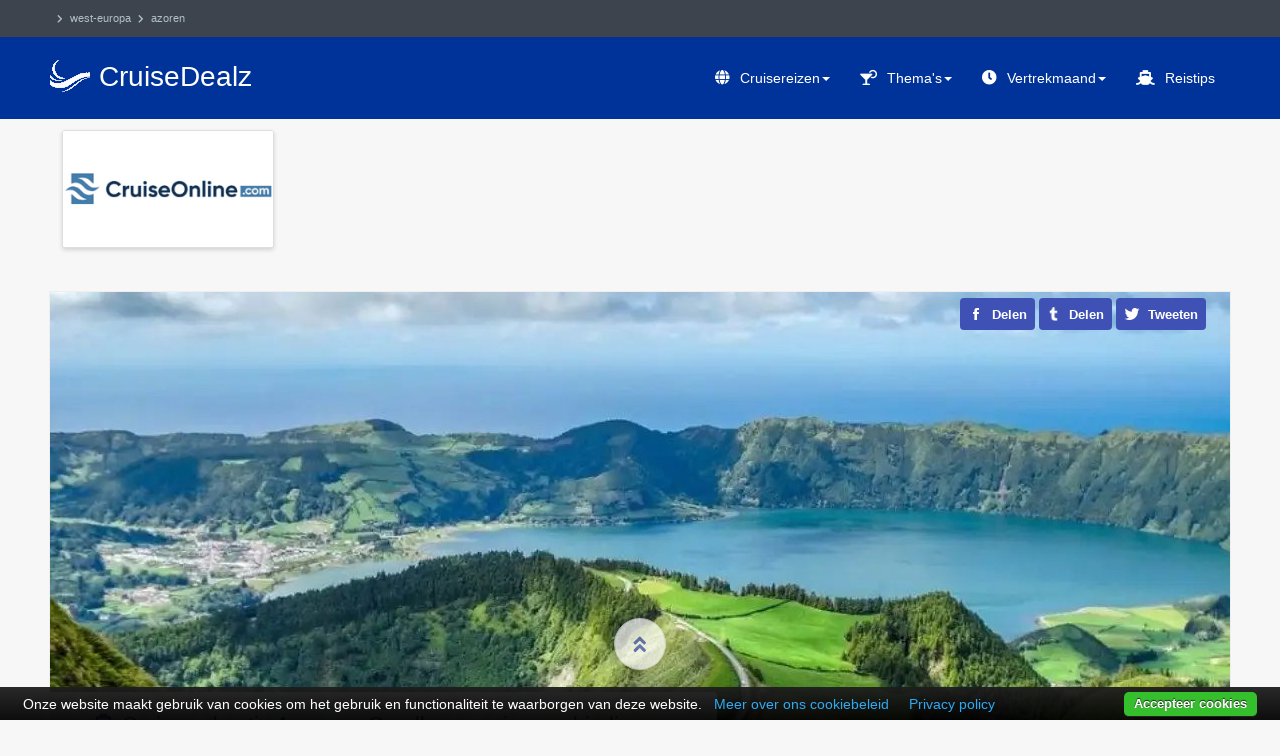

--- FILE ---
content_type: text/html; charset=utf-8
request_url: https://www.cruisedealz.nl/west-europa/azoren
body_size: 12470
content:
<!DOCTYPE html>
<html lang="nl-nl" dir="ltr" prefix="og: http://ogp.me/ns#" class='com_content view-article itemid-2775 j31 mm-hover'>
<head>
  <base href="https://www.cruisedealz.nl/west-europa/azoren" />
	<meta http-equiv="content-type" content="text/html; charset=utf-8" />
	<meta name="keywords" content="azoren" />
	<meta name="browsertitle" content="Goedkope cruise Azoren 2026-2027 🛳️ Aanbiedingen | CruiseDealz.nl" />
	<meta name="description" content="Ontdek Azoren cruises 2026-2027 ✨ Dagelijks nieuwe deals! Boek goedkope last minutes, luxe cruises en all inclusive opties op CruiseDealz.nl" />
	<title>Goedkope cruise Azoren 2026-2027 🛳️ Aanbiedingen | CruiseDealz.nl</title>
	<link href="https://www.cruisedealz.nl/west-europa/azoren" rel="canonical" />
	<link href="/assets/css/css-fad1b-06980.css" rel="stylesheet" type="text/css" media="all" />
	<script src="/templates/ja_hotel/js/jui/jquery-2.2.4.min.js" type="text/javascript"></script>
	<script type="text/javascript">
function do_nothing() { return; }
	</script>

  <script async src="https://www.googletagmanager.com/gtag/js?id=G-RM60KMW3N5"></script>
<script>
  window.dataLayer = window.dataLayer || [];
  function gtag(){dataLayer.push(arguments);}
  gtag('js', new Date());
  gtag('config', 'G-RM60KMW3N5');
</script>
<meta name="robots" content="max-snippet:-1, max-image-preview:large, max-video-preview:-1"/>
<link rel="alternate" href="https://www.cruisedealz.nl/west-europa/azoren" hreflang="nl"/><link rel="preload" href="/templates/ja_hotel/local/webfonts/fa-solid-900.min.woff2" as="font" type="font/woff2" crossorigin="crossorigin"/>
<link rel="icon" href="/images/cruisedealz_logo_2020_128.png" type="image/png"/><link rel="apple-touch-icon" href="/images/cruisedealz_logo_2020_256.png"/><meta name="apple-mobile-web-app-title" content="CruiseDealz.nl"/><link name="msapplication-square70x70logo" href="/images/cruisedealz_logo_2020_128.png"/><link name="msapplication-square150x150logo" href="/images/cruisedealz_logo_2020_256.png"/><meta name="msapplication-TileColor" content="#3f51b5"/><meta name="application-name" content="CruiseDealz.nl"/>
<meta name="HandheldFriendly" content="TRUE"/><meta name="mobile-web-app-capable" content="YES"/><meta name="viewport" content="width=device-width, initial-scale=1.0, maximum-scale=1.0, user-scalable=no"/>
<meta property="og:site_name" content="CruiseDealz.nl"/><meta property="og:locale" content="nl_NL"/><meta property="og:locale:alternate" content="nl_BE"><meta property="og:type" content="article"/><meta property="og:image:type" content="image/jpeg"/><meta property="og:title" content="Cruise vakantie Azoren – Goedkope cruise aanbiedingen"/><meta property="og:description" content=" Goedkope cruise vakantie Azoren  2026-2027 boeken? ⛴ Last minute cruise vakantie aanbiedingen en cruises met korting of gratis extra&#039;s, zoals"/><meta property="og:url" content="https://www.cruisedealz.nl/west-europa/azoren"/><meta property="og:image" content="https://www.cruisedealz.nl/images/albums/bestemmingen/azoren_2879698_pixabay.jpg"/><meta property="og:image:alt" content="Cruise vakantie Azoren – Goedkope cruise aanbiedingen"/>
<meta property="twitter:card" content="summary"/><meta property="twitter:site" content="@_CruiseDealz"/><meta property="twitter:creator" content="@_CruiseDealz"/><meta property="twitter:title" content="Cruise vakantie Azoren – Goedkope cruise aanbiedingen"/><meta property="twitter:description" content=" Goedkope cruise vakantie Azoren  2026-2027 boeken? ⛴ Last minute cruise vakantie aanbiedingen en cruises met korting of gratis extra&#039;s, zoals"/><meta property="twitter:image" content="https://www.cruisedealz.nl/images/albums/bestemmingen/azoren_2879698_pixabay.jpg"/><meta property="twitter:image:alt" content="Cruise vakantie Azoren – Goedkope cruise aanbiedingen"/>

 
</head>
<body class="" itemscope="itemscope" itemtype="https://schema.org/WebPage">
<meta itemprop="inLanguage" content="nl" /><meta itemprop="genre" content="http://vocab.getty.edu/aat/300193790" /><meta itemprop="isFamilyFriendly" content="TRUE" /><link itemprop="url" href="https://www.cruisedealz.nl/west-europa/azoren" /><div itemprop="publisher" itemscope="itemscope" itemtype="https://schema.org/Organization" itemid="https://www.cruisedealz.nl/#organization"><meta itemprop="name" content="CruiseDealz.nl" /><link itemprop="url" href="https://www.cruisedealz.nl/" /><div itemprop="logo" itemscope="itemscope" itemtype="https://schema.org/ImageObject"><meta itemprop="url" content="https://www.cruisedealz.nl/images/cruisedealz_logo_2020_512.png" /><meta itemprop="caption" content="CruiseDealz.nl logo"></div></div><meta itemprop="isPartOf" itemscope="itemscope" itemtype="https://schema.org/Website" itemid="https://www.cruisedealz.nl/#website" />
<div class="t3-wrapper">
  <!-- TOPBAR -->
<div id="t3-topbar" class="wrap t3-topbar"><div class="container"><div class="pull-left t3-topbar-1"><div aria-label="krizalys_breadcrumbs" role="navigation">
    <ul class="breadcrumb krizalys_breadcrumb" itemscope="itemscope" itemprop="breadcrumb" itemtype="https://schema.org/BreadcrumbList"><li><span class="divider icon-location"></span>
</li><li itemscope="itemscope" itemprop="itemListElement" itemtype="https://schema.org/ListItem"><a href="/west-europa" class="pathway" itemprop="item"><span itemprop="name">West-Europa</span></a>
<meta itemprop="position" content="1" />
</li><li itemscope="itemscope" itemprop="itemListElement" itemtype="https://schema.org/ListItem" class="active"><a href="/west-europa/azoren" class="pathway" itemprop="item"><span itemprop="name">Azoren</span></a><meta itemprop="position" content="2" />
</li></ul></div>
</div></div></div>
<!-- //TOPBAR -->

  <!-- HEADER -->
<header id="t3-header" class="wrap t3-header"><div class="container"><div class="row"><div class="col-xs-8 col-sm-4 logo"><div class="logo-text"> <a href="https://www.cruisedealz.nl/" title="CruiseDealz"> <span>CruiseDealz</span></a> <small class="site-slogan"></small></div></div><!-- MAIN NAVIGATION --><nav id="t3-mainnav" class="navbar navbar-default t3-mainnav col-sm-8 pull-right" itemscope="itemscope" itemtype="https://schema.org/SiteNavigationElement" itemid="/#mainmenu"><div class="navbar-header"><button type="button" class="navbar-toggle" data-toggle="collapse" data-target=".t3-navbar-collapse" title="Menu Toggle"><i class="fa fa-bars"></i></button></div><div class="t3-navbar-collapse navbar-collapse collapse"></div><div class="t3-navbar navbar-collapse collapse"><ul class="nav navbar-nav">
			<li class="item-962 deeper dropdown parent"><a class="dropdown-toggle" href="/cruises" title="Cruises en cruise bestemmingen"  data-toggle="dropdown">Cruisereizen<em class="caret"></em></a>
				<ul class="dropdown-menu"><li class="item-2882"><a href="/riviercruise" >Riviercruise Europa</a>
				</li><li class="item-2881"><a href="/noord-europa" >Noord-Europa</a>
				</li><li class="item-2883 alias-parent-active"><a href="/west-europa" >West-Europa</a>
				</li><li class="item-2884"><a href="/middellandse-zee" >Middellandse Zee</a>
				</li><li class="item-2880"><a href="/caribbean" >Caribbean</a>
				</li><li class="item-2888"><a href="/noord-amerika" >Noord-Amerika</a>
				</li><li class="item-2889"><a href="/zuid-amerika" >Zuid-Amerika</a>
				</li><li class="item-2885"><a href="/azie" >Azië</a>
				</li><li class="item-2886"><a href="/afrika" >Afrika</a>
				</li><li class="item-2887"><a href="/oceanie" >Oceanië</a>
				</li><li class="item-2652 divider"><span class="separator" >---</span>
		</li><li class="item-2654"><a href="/cruises" >Alle cruise bestemmingen...</a>
				</li></ul></li><li class="item-2317 deeper dropdown parent"><a class="dropdown-toggle" href="/thema-cruises" title="Thema cruises"  data-toggle="dropdown">Thema's<em class="caret"></em></a>
				<ul class="dropdown-menu"><li class="item-2818"><a href="/riviercruise" >Riviercruise</a>
				</li><li class="item-2879"><a href="/minicruise" >Minicruise</a>
				</li><li class="item-2473"><a href="/thema-cruises/transatlantische-cruise" >Transatlantische cruise</a>
				</li><li class="item-2470"><a href="/thema-cruises/wereldcruise-grand-voyage" title="Grand Voyage en Wereldcruises" >Wereldcruise</a>
				</li><li class="item-2665 divider"><span class="separator" >---</span>
		</li><li class="item-2436"><a href="/thema-cruises/all-inclusive-cruise" >All inclusive cruise</a>
				</li><li class="item-2478"><a href="/thema-cruises/singles-cruise" >Singles cruise</a>
				</li><li class="item-2898"><a href="/thema-cruises/adults-only-cruise" >Adults Only cruise</a>
				</li><li class="item-2777"><a href="/thema-cruises/familiecruise" >Familiecruise</a>
				</li><li class="item-2471"><a href="/thema-cruises/luxe-cruises" >Luxe cruises</a>
				</li><li class="item-2472"><a href="/thema-cruises/kerstcruise" title="Kerst en Oud en Nieuw cruises" >Kerstcruise</a>
				</li><li class="item-2653 divider"><span class="separator" >---</span>
		</li><li class="item-2655"><a href="/thema-cruises" >Alle cruise thema's...</a>
				</li></ul></li><li class="item-2506 deeper dropdown parent"><a class="dropdown-toggle" href="/last-minute" title="Last minute cruises per maand"  data-toggle="dropdown">Vertrekmaand<em class="caret"></em></a>
				<ul class="dropdown-menu"><li class="item-2557"><a href="/last-minute/cruisevakantie-januari" title="Cruise januari 2026" >Januari</a>
				</li><li class="item-2558"><a href="/last-minute/cruisevakantie-februari" title="Cruise februari 2026" >Februari</a>
				</li><li class="item-2559"><a href="/last-minute/cruisevakantie-maart" title="Cruise maart 2026" >Maart</a>
				</li><li class="item-2560"><a href="/last-minute/cruisevakantie-april" title="Cruise april 2026" >April</a>
				</li><li class="item-2561"><a href="/last-minute/cruisevakantie-mei" title="Cruise mei 2026" >Mei</a>
				</li><li class="item-2562"><a href="/last-minute/cruisevakantie-juni" title="Cruise juni 2026" >Juni</a>
				</li><li class="item-2563"><a href="/last-minute/cruisevakantie-juli" title="Cruise juli 2026" >Juli</a>
				</li><li class="item-2564"><a href="/last-minute/cruisevakantie-augustus" title="Cruise augustus 2026" >Augustus</a>
				</li><li class="item-2565"><a href="/last-minute/cruisevakantie-september" title="Cruise september 2026" >September</a>
				</li><li class="item-2566"><a href="/last-minute/cruisevakantie-oktober" title="Cruise oktober 2026" >Oktober</a>
				</li><li class="item-2567"><a href="/last-minute/cruisevakantie-november" title="Cruise november 2026" >November</a>
				</li><li class="item-2568"><a href="/last-minute/cruisevakantie-december" title="Cruise december 2026" >December</a>
				</li></ul></li><li class="item-2643 divider deeper dropdown parent"><span class="nav-header">Reistips</span>
		<ul class="dropdown-menu"><li class="item-2644"><a href="/cruise-inclusief-vlucht" >Cruise inclusief vlucht</a>
				</li><li class="item-2897"><a href="/cruise-inclusief-drankenpakket" >Cruise inclusief drankenpakket</a>
				</li><li class="item-2645"><a href="/cruises-vanuit-nederland" title="Cruises met vertrek vanuit Nederland" >Cruise vanaf Nederland</a>
				</li><li class="item-2646"><a href="/ontdek-wereld-cruisen" title="Ontdek de wereld met cruisen" >Ontdek de wereld</a>
				</li><li class="item-2647"><a href="/kosten-cruise-vakantie" title="Wat kost een cruisereis" >Kosten cruise vakantie</a>
				</li><li class="item-2511 divider"><span class="separator" >---</span>
		</li><li class="item-2648"><a href="/cruiseschepen" title="Rederijen en Cruiseschepen" >Cruiseschepen</a>
				</li><li class="item-2651 divider"><span class="separator" >---</span>
		</li><li class="item-2649"><a href="/reisbureaus" title="Cruisereisbureau's" >Reisorganisaties</a>
				</li></ul></li></ul>
	</div></nav><!-- //MAIN NAVIGATION -->

</div></div></header>
<!-- //HEADER -->
  
  
  
  <!-- SECTION 1 -->
<div id="t3-section-1" class="wrap t3-section t3-section-1"><div class="container"><div class="t3-module module travelagency-banners none-background " id="Mod557"><div class="module-inner"><div class="module-ct"><div class="bannergroup travelagency-banners none-background">

	<div class="banneritem">
										<div class="banner-inner"><div class="banner-image"> <a href="https://www.cruiseonline.com/nl-nl/bestemmingen" title="Bekijk alle aanbiedingen"> <img loading="lazy" src="/images/logos/cruiseonline.png" alt="Reisaanbieder cruiseonline" width="245" height="135" /></a></div><div class="banner-button"><div class="banner-link"> <a class="btn btn-primary" href="https://www.cruiseonline.com/nl-nl/bestemmingen" title="Bekijk alle aanbiedingen">alle deals</a></div></div><div class="banner-text">100% Online cruise vakantie boeken tegen bodemprijzen! Handig, snel, veilig en met de beste prijs, service en garanties.</div></div>
				<div class="clr"></div>
	</div>

</div>
</div></div></div></div></div>
<!-- //SECTION 1 -->

  
<!-- MAIN BODY -->
<div id="t3-mainbody" class="container t3-mainbody">
	<div class="row">
		<!-- MAIN CONTENT -->
		<div id="t3-content" class="t3-content col-xs-12">
						<div class="item-row row-main">
		<div class="article-main">
			<meta itemprop="headline" content="Cruise vakantie Azoren – Goedkope cruise aanbiedingen" /><meta itemprop="name" content="Azoren" /><link itemprop="primaryImageOfPage" href="https://www.cruisedealz.nl/images/albums/bestemmingen/azoren_2879698_pixabay.jpg" /><meta itemprop="description" content=" Goedkope cruise vakantie Azoren  2026-2027 boeken? ⛴ Last minute cruise vakantie aanbiedingen en cruises met korting of gratis extra's, zoals..." /><link itemprop="sameAs" href="https://nl.wikipedia.org/wiki/Azoren" /><meta itemprop="dateCreated" content="2019-12-03T17:51:54+01:00" /><meta itemprop="lastReviewed" content="2026-01-20T05:50:01+01:00" /><div itemprop="author" itemscope="itemscope" itemtype="https://schema.org/Person"><meta itemprop="name" content="Simon" /><link itemprop="image" href="https://www.cruisedealz.nl/images/avatar.png" /></div><meta property="article:author" content="" /><meta property="article:publisher" content="https://www.facebook.com/cruisedealz/" /><meta property="article:section" content="Vacation" />
<article class="article"><header class="article-header clearfix">
    <h1 class="article-title">
                <a href="/west-europa/azoren" title="Cruise vakantie Azoren – Goedkope cruise aanbiedingen">
            Cruise vakantie Azoren – Goedkope cruise aanbiedingen</a>
                </h1>
</header>
<div class="social-container"><!--[NOLAZY]--><ul class="social-list"> <li><div class="fb-like" data-href="https://www.cruisedealz.nl/west-europa/azoren" data-width="" data-layout="button" data-action="like" data-size="large" data-share="false"></div></li> <li> <a class="transition" href="https://www.facebook.com/sharer/sharer.php?u=https://www.cruisedealz.nl/west-europa/azoren" title="Facebook" target="_blank" rel="nofollow noopener noreferrer"> <img src="[data-uri]" width="16" height="16" alt="Facebook share" /> <span>Delen</span></a></li> <li>
<a class="transition" href="https://tumblr.com/widgets/share/tool?canonicalUrl=https://www.cruisedealz.nl/west-europa/azoren" title="Tumblr" target="_blank" rel="nofollow noopener noreferrer"> <img src="[data-uri]" width="14" height="14" alt="Tumblr share" /> <span>Delen</span></a></li> <li> <a class="transition" href="https://twitter.com/share?text=Cruise vakantie Azoren – Goedkope cruise aanbiedingen&amp;hashtags=vakantie,reizen,vakantiedeals,lastminute&amp;url=https://www.cruisedealz.nl/west-europa/azoren" title="Twitter" target="_blank" rel="nofollow noopener noreferrer">
<img src="[data-uri]" width="16" height="16" alt="Twitter share" /> <span>Tweeten</span></a></li> <li class="mobile"> <a class="transition" href="whatsapp://send?text=https%3A%2F%2Fwww.cruisedealz.nl%2Fwest-europa%2Fazoren" title="WhatsApp" data-text="Cruise vakantie Azoren – Goedkope cruise aanbiedingen" data-action="share/whatsapp/share" data-href="
https%3A%2F%2Fwww.cruisedealz.nl%2Fwest-europa%2Fazoren" target="_blank" rel="noopener noreferrer"> <img src="[data-uri]" width="16" height="16" alt="WhatsApp share" /> <span>Appen</span></a></li></ul><!--[ENDNOLAZY]--></div>

<section class="article-intro-media"><div class="pull-left item-image"> 
<img itemprop="image" class="b-lazy" src="[data-uri]" data-src="/images/albums/bestemmingen/azoren_2879698_pixabay.jpg" data-src-small="/media/cache/small/images/albums/bestemmingen/azoren_2879698_pixabay.jpg" data-src-medium="/media/cache/medium/images/albums/bestemmingen/azoren_2879698_pixabay.jpg" alt="Azoren 2879698 pixabay" />
<noscript>
    <img src="/images/albums/bestemmingen/azoren_2879698_pixabay.jpg" alt="Azoren 2879698 pixabay" width="1180" height="536" />
</noscript>
 
</div></section><section class="row article-navigation top"></section><section class="article-full"><div class="article-content-main"><section class="article-content"> <p data-link="key">Goedkope cruise vakantie Azoren  2026-2027 boeken? ⛴ Last minute cruise vakantie aanbiedingen en cruises met korting of gratis extra's, zoals een drankenpakket en excursies. Vind hier de goedkoopste cruisereizen voor de Azoren ✓cruise vanuit Nederland ✓cruises inclusief vlucht ✓all inclusive cruises ✓CruiseDealz.nl heeft de beste cruisereizen voor jou verzameld!</p>
 

<div><details style="float:right;margin-bottom:44px;"><summary>Inhoudsopgave</summary><!-- START: Quick Index: 0823fb6ddde27864f4d15755ecea7472 --><div class="rl_quickindex well"><div class="index-wrapper"><ol class="index index-level-2"><li class="index-item"><a href="/west-europa/azoren#cruise-vakantie-aanbiedingen-alias" data-heading="cruise-vakantie-aanbiedingen-alias" class="index-link">Cruise vakantie aanbiedingen <span>azoren</span></a><li class="index-item"><a href="/west-europa/azoren#aanbevolen-cruise-reisaanbieders" data-heading="aanbevolen-cruise-reisaanbieders" class="index-link">Aanbevolen cruise reisaanbieders</a><li class="index-item"><a href="/west-europa/azoren#cruises-van-west-europa-naar-de-azoren" data-heading="cruises-van-west-europa-naar-de-azoren" class="index-link">Cruises van West Europa naar de Azoren</a><ol class="index index-level-3"><li class="index-item"><a href="/west-europa/azoren#faial-en-sao-miguel" data-heading="faial-en-sao-miguel" class="index-link">Faial en São Miguel</a></ol></li><li class="index-item"><a href="/west-europa/azoren#havensteden-tijdens-cruises-de-azoren" data-heading="havensteden-tijdens-cruises-de-azoren" class="index-link">Havensteden tijdens cruises de Azoren</a><ol class="index index-level-3"><li class="index-item"><a href="/west-europa/azoren#faial-azoren" data-heading="faial-azoren" class="index-link">Faial, Azoren</a></li><li class="index-item"><a href="/west-europa/azoren#sao-miguel-azoren" data-heading="sao-miguel-azoren" class="index-link">São Miguel, Azoren</a></li><li class="index-item"><a href="/west-europa/azoren#madeira-portugal" data-heading="madeira-portugal" class="index-link">Madeira, Portugal</a></li><li class="index-item"><a href="/west-europa/azoren#gran-canaria-canarische-eilanden" data-heading="gran-canaria-canarische-eilanden" class="index-link">Gran Canaria, Canarische Eilanden</a></li><li class="index-item"><a href="/west-europa/azoren#tenerife-canarische-eilanden" data-heading="tenerife-canarische-eilanden" class="index-link">Tenerife, Canarische eilanden</a></li><li class="index-item"><a href="/west-europa/azoren#lissabon-portugal" data-heading="lissabon-portugal" class="index-link">Lissabon, Portugal</a></ol></li></ol></div></div><!-- END: Quick Index: 0823fb6ddde27864f4d15755ecea7472 --></details></div>
<h2 class="indexed"><span id="cruise-vakantie-aanbiedingen-alias" class="anchor"></span><span class="heading_text">Cruise vakantie aanbiedingen <span>azoren</span></span></h2>
<!-- START: Modules Anywhere -->

<div class="custom"  >
	<div><style>
.modal-dialog .modal-text{font-size:16px;}
#itinerary ol{padding:0;}
#itinerary li:before{display:none;}
#itinerary li[id^="day"]{overflow:hidden;border:1px solid;border-radius:3px;margin-bottom:11px;padding:11px!important;}
#itinerary span{overflow:hidden;float:left;margin:13px!important;height:36px;width:36px;color:#fff!important;text-align:center;font-size:22px;background:#039;box-shadow:0 1px 1px 0 rgba(0, 0, 0, .3);}
#itinerary p{margin:0!important;}
</style>
<div id="skye-holidays"><p class="container">Even geen deals. Bekijk het vakantieaanbod bij onze aanbevolen reisaanbieders...</p></div></div></div>
<!-- END: Modules Anywhere -->
<!-- START: Modules Anywhere -->

<div class="custom"  >
	<figure><a href="https://www.momondo.nl/"><img loading="lazy" src="/images/banners/momondo.png" alt="Banner vliegtickets vergelijker" width="1180" height="216" /></a> <figcaption>Vind goedkope vliegtickets voor jouw cruise.</figcaption></figure></div>
<!-- END: Modules Anywhere -->
<h2 class="indexed"><span id="aanbevolen-cruise-reisaanbieders" class="anchor"></span><span class="heading_text">Aanbevolen cruise reisaanbieders</span></h2>
<!-- START: Modules Anywhere --><div class="bannergroup travelagency-banners">

	<div class="banneritem">
										<div class="banner-inner"><div class="banner-image"> <a href="https://www.cruiseonline.com/nl-nl/bestemmingen" title="Bekijk alle aanbiedingen"> <img loading="lazy" src="/images/logos/cruiseonline.png" alt="Reisaanbieder cruiseonline" width="245" height="135" /></a></div><div class="banner-button"><div class="banner-link"> <a class="btn btn-primary" href="https://www.cruiseonline.com/nl-nl/bestemmingen" title="Bekijk alle aanbiedingen">alle deals</a></div></div><div class="banner-text">100% Online cruise vakantie boeken tegen bodemprijzen! Handig, snel, veilig en met de beste prijs, service en garanties.</div></div>
				<div class="clr"></div>
	</div>

</div>
<!-- END: Modules Anywhere -->

<h2 class="indexed"><span id="cruises-van-west-europa-naar-de-azoren" class="anchor"></span><span class="heading_text">Cruises van West Europa naar de Azoren</span></h2>

<p data-link="key">De Portugese archipel, de Azoren is fijne vakantiebestemming voor een cruise vakantie. Met een heerlijk klimaat en mooie weelderige natuur is het is één van fijne plekken op aarde om even lekker te ontspannen. De eilanden zijn verdeeld in westelijke, centrale en oostelijke Azoren, waarbij Faial met hoofdstad Horta, in de centrale Azoren en São Miguel, met hoofdstad Ponta Delgada, in de oostelijke Azoren de bekendste cruisebestemmingen zijn. De eilanden hebben een koloniaal verleden, wat in de cultuur duidelijk terug komt. Het landschap van de eilanden worden gedomineerd door de vulkanen. Tijdens excursies zijn deze te bezoeken en bieden een mooi uitzicht over de eilanden en hun natuur.&nbsp;</p>
<p data-link="key">De eilanden van de Azoren hebben ieder hun eigen unieke charme. De prachtige natuur van deze vulkaaneilanden wil graag bewonderd worden, ook voor de kust waar je kunt&nbsp;walvis- en dolfijnen spotten. Ontdek ook de kunst en cultuur op de verschillende eilanden.</p>
<h3 class="indexed"><span id="faial-en-sao-miguel" class="anchor"></span><span class="heading_text">Faial en São Miguel</span></h3>
<p data-link="key">Op het eiland Faial ligt de hoofdstad van de archipel, Horta, vernoemd naar de eerste Vlaamse kolonisten die het eiland bevolkten en is een laatste halte voor schepen die de Atlantische Oceaan oversteken. Het is een traditie dat de bemanningsleden van die schepen een muurschildering maken in de haven. Naast de bezienswaardigheden in Horta is het ook aan te raden de vulkaan Cabeço Gordo te bezoeken. Op São Miguel is de vulkaankrater Sete Citades een zekere must-see, maar ook in hoofdstad Ponta Delgada is genoeg te ontdekken, zoals het fort van Sao Bras, de hoofdkerk en de gezellige boulevard.</p>
<h2 class="indexed"><span id="havensteden-tijdens-cruises-de-azoren" class="anchor"></span><span class="heading_text">Havensteden tijdens cruises de Azoren</span></h2>
<p data-link="key">Tijdens een Azoren cruise, doe je verschillende havens aan. Wij hebben een aantal mogelijke havensteden voor je geselecteerd..</p>
<!-- START: Modules Anywhere -->

<div class="custom search-box"  >
	<div><div class="search-banner"><div class="banner-inner"><div class="banner-image"> <a href="https://www.cruiseonline.com/nl-nl" title="azoren"> <img src="/images/logos/cruiseonline.png" alt="azoren" width="245" height="135" loading="lazy" /></a></div><div class="banner-field calendar"> <a class="btn btn-border" href="https://www.cruiseonline.com/nl-nl" title="azoren">vertrekdatum</a></div><div class="banner-field dropdown"> <a class="btn btn-border" href="https://www.cruiseonline.com/nl-nl" title="azoren">aantal dagen</a></div><div class="banner-button"> <a class="btn btn-border" href="https://www.cruiseonline.com/nl-nl" title="azoren">alle afvaarten</a></div></div></div></div></div>
<!-- END: Modules Anywhere -->
<div itemprop="mainEntity" itemscope="itemscope" itemtype="https://schema.org/TouristTrip" itemid="#itinerary"><meta itemprop="name" content="Cruise vakantie Azoren – Goedkope cruise aanbiedingen" /><meta itemprop="description" content=" Goedkope cruise vakantie Azoren  2026-2027 boeken? ⛴ Last minute cruise vakantie aanbiedingen en cruises met korting of gratis extra's, zoals een drankenpakket en excursies. Vind hier de goedkoopste cruisereizen voor de Azoren ✓cruise vanuit Nederland ✓cruises inclusief vlucht ✓all inclusive cruises ✓CruiseDealz.nl heeft de beste cruisereizen voor jou verzameld!
" /><meta itemprop="url" content="https://www.cruisedealz.nl/west-europa/azoren" /><meta itemprop="image" content="https://www.cruisedealz.nl/images/albums/bestemmingen/azoren_2879698_pixabay.jpg" />
<div class="row-one-half">
<div class="col-one-half" itemprop="itinerary" itemscope="itemscope" itemtype="https://schema.org/Place">
<table id="grid-table">
<thead>
<tr><th>
<h3 itemprop="name" class="indexed"><span id="faial-azoren" class="anchor"></span><span class="heading_text">Faial, Azoren</span></h3>
</th></tr>
</thead>
<tbody>
<tr class="image">
<td><img loading="lazy" itemprop="image" src="/images/content/faial_4555072_pixabay.jpg" alt="Faial 4555072 Pixabay" width="420" height="235" /></td>
</tr>
<tr class="text">
<td itemprop="description">
<p data-link="key">Het landschap van het eiland Faial wordt gedomineerd door de vulkaan Cabeço Gordo De hellingen van de vulkaan zijn prachtig begroeid met veel verschillende planten Ook rondom het eiland kun je volop genieten van de natuur. Je kunt hier prima dolfijnen en walvissen spotten voor de kust. Hoofdstad Horta is een levendig stadje, waar je bezienswaardigheden kunt bezoeken. Faial leent zich ook uitstekend om leuke excursies te maken.</p>
</td>
</tr>
</tbody>
</table>
</div>
<div class="col-one-half" itemprop="itinerary" itemscope="itemscope" itemtype="https://schema.org/Place">
<table id="grid-table">
<thead>
<tr><th>
<h3 itemprop="name" class="indexed"><span id="sao-miguel-azoren" class="anchor"></span><span class="heading_text">São Miguel, Azoren</span></h3>
</th></tr>
</thead>
<tbody>
<tr class="image">
<td><img loading="lazy" itemprop="image" src="/images/content/sao_miguel_3595382_pixabay.jpg" alt="Sao Miguel 3595382 Pixabay" width="420" height="235" /></td>
</tr>
<tr class="text">
<td itemprop="description">
<p data-link="key">São Miguel staat bekend als het 'groene eiland'. Je kunt hier dus mooie uitstapjes maken in de natuur. Een absolute must-see is Sete Citades, Twee meren, liggend in een krater en van elkaar gescheiden door een smalle landbrug. Even lekker relaxen kan ook prima op São Miguel, je vind hier heerlijke stranden, zoals&nbsp;Praia Moinhos. Voor de kust kun je ook walvissen en dolfijnen spotten. Excursies voor de kust en over het eiland zijn zeker aan te raden.</p>
</td>
</tr>
</tbody>
</table>
</div>
</div>
<div class="row-one-half">
<div class="col-one-half" itemprop="itinerary" itemscope="itemscope" itemtype="https://schema.org/Place">
<table id="grid-table">
<thead>
<tr><th>
<h3 itemprop="name" class="indexed"><span id="madeira-portugal" class="anchor"></span><span class="heading_text">Madeira, Portugal</span></h3>
</th></tr>
</thead>
<tbody>
<tr class="image">
<td><img loading="lazy" itemprop="image" src="/images/content/madeira_3568490_pixabay.jpg" alt="Madeira 3568490 Pixabay" width="420" height="235" /></td>
</tr>
<tr class="text">
<td itemprop="description">
<p data-link="key">Madeira is een fantastische bestemming voor een vakantie. De ontspannen bevolking en dan natuurlijk het beeldschone eiland zelf. Liefhebbers van natuur en cultuur zitten hier helemaal op hun plek. Maak excursies over het eiland en geniet van het vele moois. Van de kleurrijke flora en fauna tot de pittoreske dorpjes. Ook hoofdstad Funchal is een fijne stad om door heen te struinen, te bewonderen en even een terrasje mee te pakken, met het heerlijke weer.</p>
</td>
</tr>
</tbody>
</table>
</div>
<div class="col-one-half" itemprop="itinerary" itemscope="itemscope" itemtype="https://schema.org/Place">
<table id="grid-table">
<thead>
<tr><th>
<h3 itemprop="name" class="indexed"><span id="gran-canaria-canarische-eilanden" class="anchor"></span><span class="heading_text">Gran Canaria, Canarische Eilanden</span></h3>
</th></tr>
</thead>
<tbody>
<tr class="image">
<td><img loading="lazy" itemprop="image" src="/images/content/gran_canaria_252117_pixabay.jpg" alt="Gran Canaria 252117 Pixabay" width="420" height="235" /></td>
</tr>
<tr class="text">
<td itemprop="description">
<p data-link="key">De hoofdstad van Gran Canaria, Las Palmas is een mooie stop tijdens een cruise. Het heeft een oud en bezienswaardig centrum, waarvan de Plaza Santa Cataluna het hart vormt. Het ca. 3 km lange strand Las Canteras, aan de westkant van de stad, is één van de toeristische trekpleisters. Je kunt ook heerlijk eten, uitrusten en mensen kijken op één van de vele terrassen van de stad. Met&nbsp;prachtige landschappen, pittoreske dorpjes en panoramische uitzichten biedt Gran Canaria ook volop gelegenheid voor leuke excursies.</p>
</td>
</tr>
</tbody>
</table>
</div>
</div>
<div class="row-one-half">
<div class="col-one-half" itemprop="itinerary" itemscope="itemscope" itemtype="https://schema.org/Place">
<table id="grid-table">
<thead>
<tr><th>
<h3 itemprop="name" class="indexed"><span id="tenerife-canarische-eilanden" class="anchor"></span><span class="heading_text">Tenerife, Canarische eilanden</span></h3>
</th></tr>
</thead>
<tbody>
<tr class="image">
<td><img loading="lazy" itemprop="image" src="/images/content/tenerife_2729568_pixabay.jpg" alt="Tenerife 2729568 Pixabay" width="420" height="235" /></td>
</tr>
<tr class="text">
<td itemprop="description">
<p data-link="key">Het Canarische eiland Tenerife leent zich ook uitstekend om mooie excursies te maken. Er is een imposante vulkaan om te beklimmen. Rondom de vulkaan vind je bijzondere natuurgebieden en het eiland beschikt over zowel zwarte lava stranden als witte zandstranden. In Santa Cruz de Tenerife, de hoofdstad van het eiland, kun je verschillende bezienswaardigheden bewonderen, musea bezoeken en uitgebreid winkelen of gezellig een terrasje meepakken.</p>
</td>
</tr>
</tbody>
</table>
</div>
<div class="col-one-half" itemprop="itinerary" itemscope="itemscope" itemtype="https://schema.org/Place">
<table id="grid-table">
<thead>
<tr><th>
<h3 itemprop="name" class="indexed"><span id="lissabon-portugal" class="anchor"></span><span class="heading_text">Lissabon, Portugal</span></h3>
</th></tr>
</thead>
<tbody>
<tr class="image">
<td><img loading="lazy" itemprop="image" src="/images/content/lissabon_2809818_pixabay_cc.jpg" alt="Lissabon 2809818 Pixabay Cc" width="420" height="235" /></td>
</tr>
<tr class="text">
<td itemprop="description">
<p data-link="key">Lissabon heeft een aantal bijzondere historische gebouwen, zoals de Toren van Belem, Castelo de Sao Jorge of de oude wijk Alfama. Ook staan er een aantal bijzondere moderne architectonische gebouwen in de stad. Een mooi voorbeeld is het Centraal Station.Met een ‘hop on hop off’ bustour kun je snel veel bezienswaardigheden bekijken. Je kan ook een fietstour door de stad maken, of op eigen initiatief door de stad reizen. Vanwege het zonovergoten weer kun je volop genieten van alles wat Lissabon te bieden heeft.</p>
</td>
</tr>
</tbody>
</table>
</div>
</div>
</div>
</section>
</div></section><aside class="article-aside article-aside-full"><dl class="article-info muted"><dd class="hidden"></dd><dd class="category-name  hasTooltip" title=""> <i class="fa fa-folder-open"></i><a href="/cruises/west-europa" rel="category tag"><span>West-Europa</span></a></dd>
<dd class="parent-category-name hasTooltip" title=" | "> <i class="fa fa-folder"></i><a href="/cruises" rel="category tag"><span>Cruises</span></a></dd>
<dt class="hidden"></dt><dd class="hidden"></dd>
<dd class="modified"> <i class="fa fa-clock-o"></i><time datetime="2026-01-20T05:50:01+01:00">Bijgewerkt 20 januari 2026</time></dd>
<dd class="createdby hasTooltip" title="Geschreven door Simon"><i class="fa fa-user"></i><span>Simon</span></dd></dl>
</aside><section class="row article-navigation bottom"></section></article>

					</div>
	</div>
		</div>
		<!-- //MAIN CONTENT -->
	</div>
</div>
<!-- //MAIN BODY --> 

  <!-- SPOTLIGHT 1 -->
<div id="t3-spotlight" class="container t3-sl t3-sl-1">	<!-- SPOTLIGHT -->
	<div class="t3-spotlight t3-spotlight-1  row">
					<div class=" col-md-3">
								<div class="t3-module module color-box none-background " id="Mod499"><div class="module-inner"><div class="module-ct">

<div class="custom color-box none-background"  >
	<div class="subsection-items">
<div class="subsection-item">
<div class="btn-banner purple transition"><a href="/minicruise" title="Valentijn weekend 2026" rel="tag">Valentijnsweekend 2026</a></div>
<div class="subsection-image"><a href="/minicruise" title="Valentijn weekend weg" rel="tag"><img loading="lazy" src="/media/cache/small/images/albums/minicruises.jpg" width="420" height="190" alt="Valentijn weekend" /></a></div>
</div>
</div></div>
</div></div></div>
							</div>
					<div class=" col-md-3">
								<div class="t3-module module color-box none-background " id="Mod486"><div class="module-inner"><div class="module-ct">

<div class="custom color-box none-background"  >
	<div class="subsection-items">
<div class="subsection-item">
<div class="btn-banner navy transition"><a href="/last-minute/cruisevakantie-februari" title="Volgende maand vertrekken" rel="tag">Volgende maand weg</a></div>
<div class="subsection-image"><a href="/last-minute/cruisevakantie-februari" title="Goedkope cruise februari" rel="tag"><img loading="lazy" src="/media/cache/small/images/albums/februari.jpg" width="420" height="190" alt="Volgende maand vertrekken" /></a></div>
</div>
</div></div>
</div></div></div>
							</div>
					<div class=" col-md-3">
								<div class="t3-module module color-box none-background " id="Mod500"><div class="module-inner"><div class="module-ct">

<div class="custom color-box none-background"  >
	<div class="subsection-items">
<div class="subsection-item">
<div class="btn-banner pink transition"><a href="/cruise-inclusief-vlucht" title="Cruise inclusief vlucht" rel="tag">Cruise inclusief vlucht</a></div>
<div class="subsection-image"><a href="/cruise-inclusief-vlucht" title="Cruises inclusief vlucht" rel="tag"><img loading="lazy" src="/media/cache/small/images/albums/atlantische_cruise_3104494_pixabay.jpg" width="420" height="190" alt="Cruise inclusief vlucht" /></a></div>
</div>
</div></div>
</div></div></div>
							</div>
					<div class=" col-md-3">
								<div class="t3-module module color-box none-background " id="Mod547"><div class="module-inner"><div class="module-ct">

<div class="custom color-box none-background"  >
	<div class="subsection-items">
<div class="subsection-item">
<div class="btn-banner gold transition"><a href="/cruises-vanuit-nederland" title="Cruise vanuit Nederland" rel="tag">Cruise vanuit Nederland</a></div>
<div class="subsection-image"><a href="/cruises-vanuit-nederland" title="Cruises vanuit Nederland" rel="tag"><img loading="lazy" src="/media/cache/small/images/albums/cruise-vanuit-nederland.jpg" width="420" height="190" alt="Cruise vanuit Nederland" /></a></div>
</div>
</div></div>
</div></div></div>
							</div>
			</div>
<!-- SPOTLIGHT -->
</div>
<!-- //SPOTLIGHT 1 -->

   

  
  
  
  <!-- FOOTER -->
<footer id="t3-footer" class="wrap t3-footer">
<div class="container">	<!-- SPOTLIGHT -->
	<div class="t3-spotlight t3-footnav  row">
					<div class=" col-lg-4 col-md-4 col-sm-6 col-xs-12">
								<div class="t3-module module none-background " id="Mod550"><div class="module-inner"><div class="module-ct">

<div class="custom none-background"  >
	<p><a href="https://nl.aliexpress.com" title="kortingscode"><img loading="lazy" src="/images/banners/aliexpress.png" alt="coupon banner" width="640" height="360" /></a><coupon style="font-size: 1.35em; color: #fff; background: #e52f20; border: 1px solid #fff; border-radius: 12px; padding: 0 20px; position: absolute; bottom: 0; right: 20px; text-align: center;">ESS70</coupon></p></div>
</div></div></div>
							</div>
					<div class=" col-lg-4 col-md-4 col-sm-6 col-xs-12">
								&nbsp;
							</div>
					<div class=" col-lg-4 col-md-4 col-sm-12 col-xs-12">
								<div class="t3-module module " id="Mod181"><div class="module-inner"><div class="module-title "><span>Populaire cruiseschepen</span><span class="module-intro"></span></div><div class="module-ct"><ul class="nav nav-pills nav-stacked menu footer-quick-links">
<li class="item-2315"><a href="/cruiseschepen/royal-caribbean-international/allure-of-the-seas" class="">Allure of the Seas </a></li><li class="item-2318"><a href="/cruiseschepen/costa-cruises/costa-diadema" class="">Costa Diadema </a></li><li class="item-2316"><a href="/cruiseschepen/holland-america-line/ms-rotterdam" class="">MS Rotterdam </a></li><li class="item-2314"><a href="/cruiseschepen/costa-cruises/costa-neoromantica" class="">Costa neoRomantica </a></li><li class="item-2341"><a href="/cruiseschepen/royal-caribbean-international/harmony-of-the-seas" class="">Harmony of the Seas </a></li><li class="item-2342"><a href="/cruiseschepen/holland-america-line/ms-eurodam" class="">MS Eurodam </a></li><li class="item-2343"><a href="/cruiseschepen/msc-cruises/msc-preziosa" class="">MSC Preziosa </a></li><li class="item-2338"><a href="/cruiseschepen/norwegian-cruise-line/norwegian-epic" class="">Norwegian Epic </a></li><li class="item-2339"><a href="/cruiseschepen/royal-caribbean-international/oasis-of-the-seas" class="">Oasis of the Seas </a></li><li class="item-2340"><a href="/cruiseschepen/msc-cruises/msc-splendida" class="">MSC Splendida </a></li></ul>
</div></div></div><div class="t3-module module " id="Mod511"><div class="module-inner"><div class="module-title "><span>Beste cruise rederijen</span><span class="module-intro"></span></div><div class="module-ct"><ul class="nav nav-pills nav-stacked menu footer-quick-links">
<li class="item-2636"><a href="/cruiseschepen/aida-cruises" class="">AIDA Cruises </a></li><li class="item-2637"><a href="/cruiseschepen/royal-caribbean-international" class=""> Royal Caribbean </a></li><li class="item-2635"><a href="/cruiseschepen/celebrity-cruises" class="">Celebrity Cruises </a></li><li class="item-2634"><a href="/cruiseschepen/msc-cruises" class="">MSC Cruises </a></li><li class="item-2633"><a href="/cruiseschepen/costa-cruises" class="">Costa Cruises </a></li><li class="item-2821"><a href="/cruiseschepen/princess-cruises" class="">Princess Cruises </a></li><li class="item-2822"><a href="/cruiseschepen/holland-america-line" class="">Holland America Line </a></li><li class="item-2823"><a href="/cruiseschepen/norwegian-cruise-line" class="">Norwegian Cruise Line </a></li><li class="item-2824"><a href="/cruiseschepen/tui-cruises" class="">TUI Cruises </a></li></ul>
</div></div></div>
							</div>
			</div>
<!-- SPOTLIGHT -->
</div>
<section class="t3-copyright"><div class="container"><div class="row"><div class="col-md-12 copyright ">

<div class="custom"  >
	<div style="width: 257px;"><div class="social-container">
    <div class="social-starrating"><a href="/over-ons" title="CruiseDealz.nl" class="trusted transition"><div class="iconbox star-45"></div></a></div>
    <div class="social-description"><p>Beoordeling:&nbsp;9.2<br/>Stemmen:&nbsp;483</p></div>
</div></div>
<div>
<div class="float-left"><div class="footer-logo float-left"><img loading="lazy" src="/images/logos/travelbucketlist_150x150.png" alt="Company logo" width="150" height="150" /></div><div class="float-left">Websites <a class="trusted" href="https://www.sundealz.nl" title="Zonvakanties">SunDealz</a> | <a class="trusted" href="https://www.skidealz.nl" title="Wintersport">SkiDealz</a> | <a class="trusted" href="https://www.tourdealz.nl" title="Autovakanties">TourDealz</a> | <a class="trusted" href="https://www.cruisedealz.nl" title="Cruisevakanties">CruiseDealz</a><br />Copyright &copy; 2015-2026&nbsp;<a href="https://www.sunnydealz.nl" title="Sunnydealz" class="trusted">Sunnydealz</a><br />Digital Nomad: KIVAH<br /><a href="/klantenservice" title="Klantenservice">Contact | Disclaimer | Privacy | Over ons</a></div></div>
<div class="float-left">&nbsp;</div>
<div class="float-right">&nbsp;</div>
</div></div>


<div class="custom"  >
	<script type="text/javascript">jQuery(document).ready(function($) {

// title attribute
$("h1[class$='article-title']").attr('id', 'icon-title');

});</script>
</div>
</div></div></div></section>
<div id="back-to-top" data-spy="affix" data-offset-top="300" class="back-to-top hidden-xs hidden-sm affix-top"><button class="btn btn-primary" title="Back to Top"><i class="fa fa-arrow-up"></i></button></div>
<script type="text/javascript">
(function($) {
	$('.back-to-top').on('click', function(){
		$("html, body").animate({scrollTop: 0}, 10);
		return false;
	});
})(jQuery);
</script>

<script type="text/javascript">//<![CDATA[ if (navigator.userAgent.match(/IEMobile\/10\.0/)) { var msViewportStyle = document.createElement("style"); msViewportStyle.appendChild(document.createTextNode("@-ms-viewport{width:auto!important}")); document.getElementsByTagName("head")[0].appendChild(msViewportStyle); } //]]></script>
<script defer="defer" src="https://cdn.jsdelivr.net/npm/cookie-bar/cookiebar-latest.min.js?forceLang=nl&thirdparty=1&always=1&noGeoIp=1&scrolling=1&showPolicyLink=1&remember=100&privacyPage=disclaimer" type="text/javascript"></script>
<script defer="defer" src="/templates/ja_hotel/js/bootstrap.min.js" type="text/javascript"></script>
<script async="async" defer="defer" src="/templates/ja_hotel/js/t3-script.min.js" type="text/javascript"></script>
<script async="async" defer="defer" src="/templates/ja_hotel/js/nav-collapse.min.js" type="text/javascript"></script>
<script async="async" defer="defer" src="/templates/ja_hotel/js/menu.min.js" type="text/javascript"></script>
<script async="async" defer="defer" src="/templates/ja_hotel/js/jahotel-script.min.js" type="text/javascript"></script>
<script src="/templates/ja_hotel/js/blazy.min.js" type="text/javascript"></script>
<script type="text/javascript">
;(function() {
    var bLazy = new Blazy({
        loadInvisible: true,
        breakpoints: [{width: 420, src: 'data-src-small'}, {width: 800, src: 'data-src-medium'}]
    });
})();
</script>

<!-- EXTERNAL LINKS -->
<script type="text/javascript">jQuery(document).ready(function($){$('a').filter('[href^="http"], [href^="//"]').not('[href*="'+window.location.host+'"]').attr('target','_blank').not('.trusted').attr('rel','nofollow noopener sponsored').addClass('advertisement');});</script>











<script type="text/javascript">
	var _TradeTrackerTagOptions = {
		t: 'a',
		s: '206886',
		chk: '93b4c64c37cd304e6ce67d198426b6a2',
		overrideOptions: {}
	};
	(function() {var tt = document.createElement('script'), s = document.getElementsByTagName('script')[0]; tt.setAttribute('type', 'text/javascript'); tt.setAttribute('src', (document.location.protocol == 'https:' ? 'https' : 'http') + '://tm.tradetracker.net/tag?t=' + _TradeTrackerTagOptions.t + '&amp;s=' + _TradeTrackerTagOptions.s + '&amp;chk=' + _TradeTrackerTagOptions.chk); s.parentNode.insertBefore(tt, s);})();
</script>
<script async="async" defer="defer" src="https://tools.daisycon.com/jsreplace/?wi=232117&amp;ws=" type="text/javascript"></script>



<!-- //EXTERNAL LINKS -->

<img id="loading" src="/images/loading.gif" alt="loading..." style="display:none;" width="200" height="200" />
<script type="text/javascript">jQuery(document).ready(function($){$('a').filter('[href*="'+window.location.host+'"], [href^="/"]').not('.dropdown-toggle').not('.index-link').attr('onclick','document.getElementById(\'loading\').style.display=\'block\';');});</script>
</footer>
<!-- //FOOTER -->
</div>
</body>
</html>

--- FILE ---
content_type: text/css
request_url: https://www.cruisedealz.nl/assets/css/css-fad1b-06980.css
body_size: 37965
content:


/*===============================
/templates/ja_hotel/local/css/themes/red/bootstrap.css
================================================================================*/
html{font-size:10px;-webkit-tap-highlight-color:rgba(0,0,0,0);-ms-text-size-adjust:100%;-webkit-text-size-adjust:100%}body{margin:0;font-size:14px;line-height:1.625;color:#6c6c6c;background-color:#f7f7f7}article,aside,details,figcaption,figure,footer,header,hgroup,main,menu,nav,section{display:block}audio,canvas,progress,video{display:inline-block;vertical-align:baseline}audio:not([controls]){display:none;height:0}[hidden],template{display:none}a{background-color:transparent}a:active,a:hover{outline:0}abbr[title]{border-bottom:1px dotted}b,strong{font-weight:bold}dfn{font-style:italic}h1{font-size:2em;margin:0.67em 0}mark{background:#ff0;color:#000}small{font-size:80%}sub,sup{font-size:75%;line-height:0;position:relative;vertical-align:baseline}sup{top:-0.5em}sub{bottom:-0.25em}img{border:0}svg:not(:root){overflow:hidden}figure{margin:1em 40px}hr{-moz-box-sizing:content-box;box-sizing:content-box;height:0}pre{overflow:auto}code,kbd,pre,samp{font-family:monospace,monospace;font-size:1em}button,input,optgroup,select,textarea{color:inherit;font:inherit;margin:0}button{overflow:visible}button,select{text-transform:none}button,html input[type="button"],input[type="reset"],input[type="submit"]{-webkit-appearance:button;cursor:pointer}button[disabled],html input[disabled]{cursor:default}button::-moz-focus-inner,input::-moz-focus-inner{border:0;padding:0}input{line-height:normal}input[type="checkbox"],input[type="radio"]{box-sizing:border-box;padding:0}input[type="number"]::-webkit-inner-spin-button,input[type="number"]::-webkit-outer-spin-button{height:auto}input[type="search"]{-webkit-appearance:textfield;-moz-box-sizing:content-box;-webkit-box-sizing:content-box;box-sizing:content-box}input[type="search"]::-webkit-search-cancel-button,input[type="search"]::-webkit-search-decoration{-webkit-appearance:none}fieldset{border:1px solid #c0c0c0;margin:0 2px;padding:0.35em 0.625em 0.75em}legend{border:0;padding:0}textarea{overflow:auto}optgroup{font-weight:bold}table{border-collapse:collapse;border-spacing:0}td,th{padding:0}@media print{*,*:before,*:after{background:transparent !important;color:#000 !important;box-shadow:none !important;text-shadow:none !important}a,a:visited{text-decoration:underline}a[href]:after{content:" (" attr(href) ")"}abbr[title]:after{content:" (" attr(title) ")"}a[href^="#"]:after,a[href^="javascript:"]:after{content:""}pre,blockquote{border:1px solid #999;page-break-inside:avoid}thead{display:table-header-group}tr,img{page-break-inside:avoid}img{max-width:100% !important}p,h2,h3{orphans:3;widows:3}h2,h3{page-break-after:avoid}select{background:#fff !important}.navbar{display:none}.btn > .caret,.dropup > .btn > .caret{border-top-color:#000 !important}.label{border:1px solid #000}.table{border-collapse:collapse !important}.table td,.table th{background-color:#fff !important}.table-bordered th,.table-bordered td{border:1px solid #ddd !important}}*{-webkit-box-sizing:border-box;-moz-box-sizing:border-box;box-sizing:border-box}*:before,*:after{-webkit-box-sizing:border-box;-moz-box-sizing:border-box;box-sizing:border-box}input,button,select,textarea{font-family:inherit;font-size:inherit;line-height:inherit}a{color:#3f51b5;text-decoration:none}a:hover,a:focus{color:#2b387c;text-decoration:underline}a:focus{outline:thin dotted;outline:5px auto -webkit-focus-ring-color;outline-offset:-2px}figure{margin:0}img{vertical-align:middle}.img-responsive,.thumbnail > img,.thumbnail a > img,.carousel-inner > .item > img,.carousel-inner > .item > a > img{display:block;max-width:100%;height:auto}.img-rounded{border-radius:6px}.img-thumbnail{padding:4px;line-height:1.625;background-color:#f7f7f7;border:1px solid #dddddd;border-radius:4px;-webkit-transition:all 0.2s ease-in-out;-o-transition:all 0.2s ease-in-out;transition:all 0.2s ease-in-out;display:inline-block;max-width:100%;height:auto}.img-circle{border-radius:50%}hr{margin-top:22px;margin-bottom:22px;border:0;border-top:1px solid #eeeeee}.sr-only{position:absolute;width:1px;height:1px;margin:-1px;padding:0;overflow:hidden;clip:rect(0,0,0,0);border:0}.sr-only-focusable:active,.sr-only-focusable:focus{position:static;width:auto;height:auto;margin:0;overflow:visible;clip:auto}[role="button"]{cursor:pointer}code,kbd,pre,samp{font-family:Monaco,Menlo,Consolas,"Courier New",monospace}code{padding:2px 4px;font-size:90%;color:#c7254e;background-color:#f9f2f4;border-radius:4px}kbd{padding:2px 4px;font-size:90%;color:#ffffff;background-color:#333333;border-radius:3px;box-shadow:inset 0 -1px 0 rgba(0,0,0,0.25)}kbd kbd{padding:0;font-size:100%;font-weight:bold;box-shadow:none}pre{display:block;padding:10.5px;margin:0 0 11px;font-size:13px;line-height:1.625;word-break:break-all;word-wrap:break-word;color:#3d444d;background-color:#f5f5f5;border:1px solid #cccccc;border-radius:4px}pre code{padding:0;font-size:inherit;color:inherit;white-space:pre-wrap;background-color:transparent;border-radius:0}.pre-scrollable{max-height:340px;overflow-y:scroll}.container{margin-right:auto;margin-left:auto;padding-left:9px;padding-right:9px}@media (min-width:768px){.container{width:738px}}@media (min-width:992px){.container{width:958px}}@media (min-width:1200px){.container{width:1198px}}.container-fluid{margin-right:auto;margin-left:auto;padding-left:9px;padding-right:9px}.row{margin-left:-9px;margin-right:-9px}.col-xs-1,.col-sm-1,.col-md-1,.col-lg-1,.col-xs-2,.col-sm-2,.col-md-2,.col-lg-2,.col-xs-3,.col-sm-3,.col-md-3,.col-lg-3,.col-xs-4,.col-sm-4,.col-md-4,.col-lg-4,.col-xs-5,.col-sm-5,.col-md-5,.col-lg-5,.col-xs-6,.col-sm-6,.col-md-6,.col-lg-6,.col-xs-7,.col-sm-7,.col-md-7,.col-lg-7,.col-xs-8,.col-sm-8,.col-md-8,.col-lg-8,.col-xs-9,.col-sm-9,.col-md-9,.col-lg-9,.col-xs-10,.col-sm-10,.col-md-10,.col-lg-10,.col-xs-11,.col-sm-11,.col-md-11,.col-lg-11,.col-xs-12,.col-sm-12,.col-md-12,.col-lg-12{position:relative;min-height:1px;padding-left:9px;padding-right:9px}.col-xs-1,.col-xs-2,.col-xs-3,.col-xs-4,.col-xs-5,.col-xs-6,.col-xs-7,.col-xs-8,.col-xs-9,.col-xs-10,.col-xs-11,.col-xs-12{float:left}.col-xs-12{width:100%}.col-xs-11{width:91.66666667%}.col-xs-10{width:83.33333333%}.col-xs-9{width:75%}.col-xs-8{width:66.66666667%}.col-xs-7{width:58.33333333%}.col-xs-6{width:50%}.col-xs-5{width:41.66666667%}.col-xs-4{width:33.33333333%}.col-xs-3{width:25%}.col-xs-2{width:16.66666667%}.col-xs-1{width:8.33333333%}.col-xs-pull-12{right:100%}.col-xs-pull-11{right:91.66666667%}.col-xs-pull-10{right:83.33333333%}.col-xs-pull-9{right:75%}.col-xs-pull-8{right:66.66666667%}.col-xs-pull-7{right:58.33333333%}.col-xs-pull-6{right:50%}.col-xs-pull-5{right:41.66666667%}.col-xs-pull-4{right:33.33333333%}.col-xs-pull-3{right:25%}.col-xs-pull-2{right:16.66666667%}.col-xs-pull-1{right:8.33333333%}.col-xs-pull-0{right:auto}.col-xs-push-12{left:100%}.col-xs-push-11{left:91.66666667%}.col-xs-push-10{left:83.33333333%}.col-xs-push-9{left:75%}.col-xs-push-8{left:66.66666667%}.col-xs-push-7{left:58.33333333%}.col-xs-push-6{left:50%}.col-xs-push-5{left:41.66666667%}.col-xs-push-4{left:33.33333333%}.col-xs-push-3{left:25%}.col-xs-push-2{left:16.66666667%}.col-xs-push-1{left:8.33333333%}.col-xs-push-0{left:auto}.col-xs-offset-12{margin-left:100%}.col-xs-offset-11{margin-left:91.66666667%}.col-xs-offset-10{margin-left:83.33333333%}.col-xs-offset-9{margin-left:75%}.col-xs-offset-8{margin-left:66.66666667%}.col-xs-offset-7{margin-left:58.33333333%}.col-xs-offset-6{margin-left:50%}.col-xs-offset-5{margin-left:41.66666667%}.col-xs-offset-4{margin-left:33.33333333%}.col-xs-offset-3{margin-left:25%}.col-xs-offset-2{margin-left:16.66666667%}.col-xs-offset-1{margin-left:8.33333333%}.col-xs-offset-0{margin-left:0%}@media (min-width:768px){.col-sm-1,.col-sm-2,.col-sm-3,.col-sm-4,.col-sm-5,.col-sm-6,.col-sm-7,.col-sm-8,.col-sm-9,.col-sm-10,.col-sm-11,.col-sm-12{float:left}.col-sm-12{width:100%}.col-sm-11{width:91.66666667%}.col-sm-10{width:83.33333333%}.col-sm-9{width:75%}.col-sm-8{width:66.66666667%}.col-sm-7{width:58.33333333%}.col-sm-6{width:50%}.col-sm-5{width:41.66666667%}.col-sm-4{width:33.33333333%}.col-sm-3{width:25%}.col-sm-2{width:16.66666667%}.col-sm-1{width:8.33333333%}.col-sm-pull-12{right:100%}.col-sm-pull-11{right:91.66666667%}.col-sm-pull-10{right:83.33333333%}.col-sm-pull-9{right:75%}.col-sm-pull-8{right:66.66666667%}.col-sm-pull-7{right:58.33333333%}.col-sm-pull-6{right:50%}.col-sm-pull-5{right:41.66666667%}.col-sm-pull-4{right:33.33333333%}.col-sm-pull-3{right:25%}.col-sm-pull-2{right:16.66666667%}.col-sm-pull-1{right:8.33333333%}.col-sm-pull-0{right:auto}.col-sm-push-12{left:100%}.col-sm-push-11{left:91.66666667%}.col-sm-push-10{left:83.33333333%}.col-sm-push-9{left:75%}.col-sm-push-8{left:66.66666667%}.col-sm-push-7{left:58.33333333%}.col-sm-push-6{left:50%}.col-sm-push-5{left:41.66666667%}.col-sm-push-4{left:33.33333333%}.col-sm-push-3{left:25%}.col-sm-push-2{left:16.66666667%}.col-sm-push-1{left:8.33333333%}.col-sm-push-0{left:auto}.col-sm-offset-12{margin-left:100%}.col-sm-offset-11{margin-left:91.66666667%}.col-sm-offset-10{margin-left:83.33333333%}.col-sm-offset-9{margin-left:75%}.col-sm-offset-8{margin-left:66.66666667%}.col-sm-offset-7{margin-left:58.33333333%}.col-sm-offset-6{margin-left:50%}.col-sm-offset-5{margin-left:41.66666667%}.col-sm-offset-4{margin-left:33.33333333%}.col-sm-offset-3{margin-left:25%}.col-sm-offset-2{margin-left:16.66666667%}.col-sm-offset-1{margin-left:8.33333333%}.col-sm-offset-0{margin-left:0%}}@media (min-width:992px){.col-md-1,.col-md-2,.col-md-3,.col-md-4,.col-md-5,.col-md-6,.col-md-7,.col-md-8,.col-md-9,.col-md-10,.col-md-11,.col-md-12{float:left}.col-md-12{width:100%}.col-md-11{width:91.66666667%}.col-md-10{width:83.33333333%}.col-md-9{width:75%}.col-md-8{width:66.66666667%}.col-md-7{width:58.33333333%}.col-md-6{width:50%}.col-md-5{width:41.66666667%}.col-md-4{width:33.33333333%}.col-md-3{width:25%}.col-md-2{width:16.66666667%}.col-md-1{width:8.33333333%}.col-md-pull-12{right:100%}.col-md-pull-11{right:91.66666667%}.col-md-pull-10{right:83.33333333%}.col-md-pull-9{right:75%}.col-md-pull-8{right:66.66666667%}.col-md-pull-7{right:58.33333333%}.col-md-pull-6{right:50%}.col-md-pull-5{right:41.66666667%}.col-md-pull-4{right:33.33333333%}.col-md-pull-3{right:25%}.col-md-pull-2{right:16.66666667%}.col-md-pull-1{right:8.33333333%}.col-md-pull-0{right:auto}.col-md-push-12{left:100%}.col-md-push-11{left:91.66666667%}.col-md-push-10{left:83.33333333%}.col-md-push-9{left:75%}.col-md-push-8{left:66.66666667%}.col-md-push-7{left:58.33333333%}.col-md-push-6{left:50%}.col-md-push-5{left:41.66666667%}.col-md-push-4{left:33.33333333%}.col-md-push-3{left:25%}.col-md-push-2{left:16.66666667%}.col-md-push-1{left:8.33333333%}.col-md-push-0{left:auto}.col-md-offset-12{margin-left:100%}.col-md-offset-11{margin-left:91.66666667%}.col-md-offset-10{margin-left:83.33333333%}.col-md-offset-9{margin-left:75%}.col-md-offset-8{margin-left:66.66666667%}.col-md-offset-7{margin-left:58.33333333%}.col-md-offset-6{margin-left:50%}.col-md-offset-5{margin-left:41.66666667%}.col-md-offset-4{margin-left:33.33333333%}.col-md-offset-3{margin-left:25%}.col-md-offset-2{margin-left:16.66666667%}.col-md-offset-1{margin-left:8.33333333%}.col-md-offset-0{margin-left:0%}}@media (min-width:1200px){.col-lg-1,.col-lg-2,.col-lg-3,.col-lg-4,.col-lg-5,.col-lg-6,.col-lg-7,.col-lg-8,.col-lg-9,.col-lg-10,.col-lg-11,.col-lg-12{float:left}.col-lg-12{width:100%}.col-lg-11{width:91.66666667%}.col-lg-10{width:83.33333333%}.col-lg-9{width:75%}.col-lg-8{width:66.66666667%}.col-lg-7{width:58.33333333%}.col-lg-6{width:50%}.col-lg-5{width:41.66666667%}.col-lg-4{width:33.33333333%}.col-lg-3{width:25%}.col-lg-2{width:16.66666667%}.col-lg-1{width:8.33333333%}.col-lg-pull-12{right:100%}.col-lg-pull-11{right:91.66666667%}.col-lg-pull-10{right:83.33333333%}.col-lg-pull-9{right:75%}.col-lg-pull-8{right:66.66666667%}.col-lg-pull-7{right:58.33333333%}.col-lg-pull-6{right:50%}.col-lg-pull-5{right:41.66666667%}.col-lg-pull-4{right:33.33333333%}.col-lg-pull-3{right:25%}.col-lg-pull-2{right:16.66666667%}.col-lg-pull-1{right:8.33333333%}.col-lg-pull-0{right:auto}.col-lg-push-12{left:100%}.col-lg-push-11{left:91.66666667%}.col-lg-push-10{left:83.33333333%}.col-lg-push-9{left:75%}.col-lg-push-8{left:66.66666667%}.col-lg-push-7{left:58.33333333%}.col-lg-push-6{left:50%}.col-lg-push-5{left:41.66666667%}.col-lg-push-4{left:33.33333333%}.col-lg-push-3{left:25%}.col-lg-push-2{left:16.66666667%}.col-lg-push-1{left:8.33333333%}.col-lg-push-0{left:auto}.col-lg-offset-12{margin-left:100%}.col-lg-offset-11{margin-left:91.66666667%}.col-lg-offset-10{margin-left:83.33333333%}.col-lg-offset-9{margin-left:75%}.col-lg-offset-8{margin-left:66.66666667%}.col-lg-offset-7{margin-left:58.33333333%}.col-lg-offset-6{margin-left:50%}.col-lg-offset-5{margin-left:41.66666667%}.col-lg-offset-4{margin-left:33.33333333%}.col-lg-offset-3{margin-left:25%}.col-lg-offset-2{margin-left:16.66666667%}.col-lg-offset-1{margin-left:8.33333333%}.col-lg-offset-0{margin-left:0%}}table{background-color:transparent}caption{padding-top:8px;padding-bottom:8px;color:#999999;text-align:left}th{text-align:left}.table{width:100%;max-width:100%;margin-bottom:22px}.table > thead > tr > th,.table > tbody > tr > th,.table > tfoot > tr > th,.table > thead > tr > td,.table > tbody > tr > td,.table > tfoot > tr > td{padding:8px;line-height:1.625;vertical-align:top;border-top:1px solid #dddddd}.table > thead > tr > th{vertical-align:bottom;border-bottom:2px solid #dddddd}.table > caption + thead > tr:first-child > th,.table > colgroup + thead > tr:first-child > th,.table > thead:first-child > tr:first-child > th,.table > caption + thead > tr:first-child > td,.table > colgroup + thead > tr:first-child > td,.table > thead:first-child > tr:first-child > td{border-top:0}.table > tbody + tbody{border-top:2px solid #dddddd}.table .table{background-color:#f7f7f7}.table-condensed > thead > tr > th,.table-condensed > tbody > tr > th,.table-condensed > tfoot > tr > th,.table-condensed > thead > tr > td,.table-condensed > tbody > tr > td,.table-condensed > tfoot > tr > td{padding:5px}.table-bordered{border:1px solid #dddddd}.table-bordered > thead > tr > th,.table-bordered > tbody > tr > th,.table-bordered > tfoot > tr > th,.table-bordered > thead > tr > td,.table-bordered > tbody > tr > td,.table-bordered > tfoot > tr > td{border:1px solid #dddddd}.table-bordered > thead > tr > th,.table-bordered > thead > tr > td{border-bottom-width:2px}.table-striped > tbody > tr:nth-of-type(odd){background-color:#f9f9f9}.table-hover > tbody > tr:hover{background-color:#f5f5f5}table col[class*="col-"]{position:static;float:none;display:table-column}table td[class*="col-"],table th[class*="col-"]{position:static;float:none;display:table-cell}.table > thead > tr > td.active,.table > tbody > tr > td.active,.table > tfoot > tr > td.active,.table > thead > tr > th.active,.table > tbody > tr > th.active,.table > tfoot > tr > th.active,.table > thead > tr.active > td,.table > tbody > tr.active > td,.table > tfoot > tr.active > td,.table > thead > tr.active > th,.table > tbody > tr.active > th,.table > tfoot > tr.active > th{background-color:#f5f5f5}.table-hover > tbody > tr > td.active:hover,.table-hover > tbody > tr > th.active:hover,.table-hover > tbody > tr.active:hover > td,.table-hover > tbody > tr:hover > .active,.table-hover > tbody > tr.active:hover > th{background-color:#e8e8e8}.table > thead > tr > td.success,.table > tbody > tr > td.success,.table > tfoot > tr > td.success,.table > thead > tr > th.success,.table > tbody > tr > th.success,.table > tfoot > tr > th.success,.table > thead > tr.success > td,.table > tbody > tr.success > td,.table > tfoot > tr.success > td,.table > thead > tr.success > th,.table > tbody > tr.success > th,.table > tfoot > tr.success > th{background-color:#dff0d8}.table-hover > tbody > tr > td.success:hover,.table-hover > tbody > tr > th.success:hover,.table-hover > tbody > tr.success:hover > td,.table-hover > tbody > tr:hover > .success,.table-hover > tbody > tr.success:hover > th{background-color:#d0e9c6}.table > thead > tr > td.info,.table > tbody > tr > td.info,.table > tfoot > tr > td.info,.table > thead > tr > th.info,.table > tbody > tr > th.info,.table > tfoot > tr > th.info,.table > thead > tr.info > td,.table > tbody > tr.info > td,.table > tfoot > tr.info > td,.table > thead > tr.info > th,.table > tbody > tr.info > th,.table > tfoot > tr.info > th{background-color:#d9edf7}.table-hover > tbody > tr > td.info:hover,.table-hover > tbody > tr > th.info:hover,.table-hover > tbody > tr.info:hover > td,.table-hover > tbody > tr:hover > .info,.table-hover > tbody > tr.info:hover > th{background-color:#c4e3f3}.table > thead > tr > td.warning,.table > tbody > tr > td.warning,.table > tfoot > tr > td.warning,.table > thead > tr > th.warning,.table > tbody > tr > th.warning,.table > tfoot > tr > th.warning,.table > thead > tr.warning > td,.table > tbody > tr.warning > td,.table > tfoot > tr.warning > td,.table > thead > tr.warning > th,.table > tbody > tr.warning > th,.table > tfoot > tr.warning > th{background-color:#fcf8e3}.table-hover > tbody > tr > td.warning:hover,.table-hover > tbody > tr > th.warning:hover,.table-hover > tbody > tr.warning:hover > td,.table-hover > tbody > tr:hover > .warning,.table-hover > tbody > tr.warning:hover > th{background-color:#faf2cc}.table > thead > tr > td.danger,.table > tbody > tr > td.danger,.table > tfoot > tr > td.danger,.table > thead > tr > th.danger,.table > tbody > tr > th.danger,.table > tfoot > tr > th.danger,.table > thead > tr.danger > td,.table > tbody > tr.danger > td,.table > tfoot > tr.danger > td,.table > thead > tr.danger > th,.table > tbody > tr.danger > th,.table > tfoot > tr.danger > th{background-color:#f2dede}.table-hover > tbody > tr > td.danger:hover,.table-hover > tbody > tr > th.danger:hover,.table-hover > tbody > tr.danger:hover > td,.table-hover > tbody > tr:hover > .danger,.table-hover > tbody > tr.danger:hover > th{background-color:#ebcccc}.table-responsive{overflow-x:auto;min-height:0.01%}@media screen and (max-width:767px){.table-responsive{width:100%;margin-bottom:16.5px;overflow-y:hidden;-ms-overflow-style:-ms-autohiding-scrollbar;border:1px solid #dddddd}.table-responsive > .table{margin-bottom:0}.table-responsive > .table > thead > tr > th,.table-responsive > .table > tbody > tr > th,.table-responsive > .table > tfoot > tr > th,.table-responsive > .table > thead > tr > td,.table-responsive > .table > tbody > tr > td,.table-responsive > .table > tfoot > tr > td{white-space:nowrap}.table-responsive > .table-bordered{border:0}.table-responsive > .table-bordered > thead > tr > th:first-child,.table-responsive > .table-bordered > tbody > tr > th:first-child,.table-responsive > .table-bordered > tfoot > tr > th:first-child,.table-responsive > .table-bordered > thead > tr > td:first-child,.table-responsive > .table-bordered > tbody > tr > td:first-child,.table-responsive > .table-bordered > tfoot > tr > td:first-child{border-left:0}.table-responsive > .table-bordered > thead > tr > th:last-child,.table-responsive > .table-bordered > tbody > tr > th:last-child,.table-responsive > .table-bordered > tfoot > tr > th:last-child,.table-responsive > .table-bordered > thead > tr > td:last-child,.table-responsive > .table-bordered > tbody > tr > td:last-child,.table-responsive > .table-bordered > tfoot > tr > td:last-child{border-right:0}.table-responsive > .table-bordered > tbody > tr:last-child > th,.table-responsive > .table-bordered > tfoot > tr:last-child > th,.table-responsive > .table-bordered > tbody > tr:last-child > td,.table-responsive > .table-bordered > tfoot > tr:last-child > td{border-bottom:0}}fieldset{padding:0;margin:0;border:0;min-width:0}legend{display:block;width:100%;padding:0;margin-bottom:22px;font-size:21px;line-height:inherit;color:#3d444d;border:0;border-bottom:1px solid #e5e5e5}label{display:inline-block;max-width:100%;margin-bottom:5px;font-weight:bold}input[type="search"]{-webkit-box-sizing:border-box;-moz-box-sizing:border-box;box-sizing:border-box}.btn-large{padding:10px 16px;font-size:18px;border-radius:6px}.btn-large [class^="icon-"],.btn-large [class*=" icon-"]{margin-top:4px}.btn-small{padding:5px 10px;font-size:12px;border-radius:3px}.btn-small [class^="icon-"],.btn-small [class*=" icon-"]{margin-top:0}.btn-mini{padding:2px 4px;font-size:12px;border-radius:3px}.btn-mini [class^="icon-"],.btn-mini [class*=" icon-"]{margin-top:-1px}.btn{display:inline-block;margin-bottom:0;font-weight:normal;text-align:center;vertical-align:middle;touch-action:manipulation;cursor:pointer;background-image:none;border:1px solid transparent;white-space:nowrap;padding:6px 12px;font-size:14px;line-height:1.625;border-radius:4px;-webkit-user-select:none;-moz-user-select:none;-ms-user-select:none;user-select:none}.btn:focus,.btn:active:focus,.btn.active:focus,.btn.focus,.btn:active.focus,.btn.active.focus{outline:thin dotted;outline:5px auto -webkit-focus-ring-color;outline-offset:-2px}.btn:hover,.btn:focus,.btn.focus{color:#333333;text-decoration:none}.btn:active,.btn.active{outline:0;background-image:none;-webkit-box-shadow:inset 0 3px 5px rgba(0,0,0,0.125);box-shadow:inset 0 3px 5px rgba(0,0,0,0.125)}.btn.disabled,.btn[disabled],fieldset[disabled] .btn{cursor:not-allowed;pointer-events:none;opacity:0.65;filter:alpha(opacity=65);-webkit-box-shadow:none;box-shadow:none}.btn-default{color:#333333;background-color:#ffffff;border-color:#cccccc}.btn-default:hover,.btn-default:focus,.btn-default.focus,.btn-default:active,.btn-default.active,.open > .dropdown-toggle.btn-default{color:#333333;background-color:#e6e6e6;border-color:#adadad}.btn-default:active,.btn-default.active,.open > .dropdown-toggle.btn-default{background-image:none}.btn-default.disabled,.btn-default[disabled],fieldset[disabled] .btn-default,.btn-default.disabled:hover,.btn-default[disabled]:hover,fieldset[disabled] .btn-default:hover,.btn-default.disabled:focus,.btn-default[disabled]:focus,fieldset[disabled] .btn-default:focus,.btn-default.disabled.focus,.btn-default[disabled].focus,fieldset[disabled] .btn-default.focus,.btn-default.disabled:active,.btn-default[disabled]:active,fieldset[disabled] .btn-default:active,.btn-default.disabled.active,.btn-default[disabled].active,fieldset[disabled] .btn-default.active{background-color:#ffffff;border-color:#cccccc}.btn-default .badge{color:#ffffff;background-color:#333333}.btn-primary{color:#ffffff;background-color:#3f51b5;border-color:#3849a2}.btn-primary:hover,.btn-primary:focus,.btn-primary.focus,.btn-primary:active,.btn-primary.active,.open > .dropdown-toggle.btn-primary{color:#ffffff;background-color:#32408f;border-color:#293475}.btn-primary:active,.btn-primary.active,.open > .dropdown-toggle.btn-primary{background-image:none}.btn-primary.disabled,.btn-primary[disabled],fieldset[disabled] .btn-primary,.btn-primary.disabled:hover,.btn-primary[disabled]:hover,fieldset[disabled] .btn-primary:hover,.btn-primary.disabled:focus,.btn-primary[disabled]:focus,fieldset[disabled] .btn-primary:focus,.btn-primary.disabled.focus,.btn-primary[disabled].focus,fieldset[disabled] .btn-primary.focus,.btn-primary.disabled:active,.btn-primary[disabled]:active,fieldset[disabled] .btn-primary:active,.btn-primary.disabled.active,.btn-primary[disabled].active,fieldset[disabled] .btn-primary.active{background-color:#3f51b5;border-color:#3849a2}.btn-primary .badge{color:#3f51b5;background-color:#ffffff}.btn-link{color:#3f51b5;font-weight:normal;border-radius:0}.btn-link,.btn-link:active,.btn-link.active,.btn-link[disabled],fieldset[disabled] .btn-link{background-color:transparent;-webkit-box-shadow:none;box-shadow:none}.btn-link,.btn-link:hover,.btn-link:focus,.btn-link:active{border-color:transparent}.btn-link:hover,.btn-link:focus{color:#2b387c;text-decoration:underline;background-color:transparent}.btn-link[disabled]:hover,fieldset[disabled] .btn-link:hover,.btn-link[disabled]:focus,fieldset[disabled] .btn-link:focus{color:#999999;text-decoration:none}.btn-lg,.btn-group-lg > .btn{padding:10px 16px;font-size:18px;line-height:1.33;border-radius:6px}.btn-sm,.btn-group-sm > .btn{padding:5px 10px;font-size:12px;line-height:1.5;border-radius:3px}.btn-xs,.btn-group-xs > .btn{padding:1px 5px;font-size:12px;line-height:1.5;border-radius:3px}.btn-block{display:block;width:100%}.btn-block + .btn-block{margin-top:5px}input[type="submit"].btn-block,input[type="reset"].btn-block,input[type="button"].btn-block{width:100%}.dropdown-submenu{position:relative}.dropdown-submenu > .dropdown-menu{top:0;left:100%;margin-top:-5px;margin-left:-1px}.dropdown-submenu.open > .dropdown-menu{display:block}.dropdown-submenu > .dropdown-menu{border-radius:4px}.dropdown-submenu > a:after{display:block;content:" ";float:right;width:0;height:0;border-color:transparent;border-style:solid;border-width:5px 0 5px 5px;border-left-color:#cccccc;margin-top:5px;margin-right:-5px}.dropdown-submenu.open > a:after{border-left-color:#32373f}.fade{opacity:0;-webkit-transition:opacity 0.15s linear;-o-transition:opacity 0.15s linear;transition:opacity 0.15s linear}.fade.in{opacity:1}.collapse{display:none}.collapse.in{display:block}tr.collapse.in{display:table-row}tbody.collapse.in{display:table-row-group}.collapsing{position:relative;height:0;overflow:hidden;-webkit-transition-property:height,visibility;transition-property:height,visibility;-webkit-transition-duration:0.35s;transition-duration:0.35s;-webkit-transition-timing-function:ease;transition-timing-function:ease}.caret{display:inline-block;width:0;height:0;margin-left:2px;vertical-align:middle;border-top:4px dashed;border-right:4px solid transparent;border-left:4px solid transparent}.dropup,.dropdown{position:relative}.dropdown-toggle:focus{outline:0}.dropdown-menu{position:absolute;top:100%;left:0;z-index:1000;display:none;float:left;min-width:160px;padding:5px 0;margin:2px 0 0;list-style:none;font-size:14px;text-align:left;background-color:#ffffff;border:1px solid #cccccc;border:1px solid rgba(0,0,0,0.15);border-radius:4px;-webkit-box-shadow:0 6px 12px rgba(0,0,0,0.175);box-shadow:0 6px 12px rgba(0,0,0,0.175);background-clip:padding-box}.dropdown-menu.pull-right{right:0;left:auto}.dropdown-menu .divider{height:1px;margin:10px 0;overflow:hidden;background-color:#e5e5e5}.dropdown-menu > li > a{display:block;padding:3px 20px;clear:both;font-weight:normal;line-height:1.625;color:#3d444d;white-space:nowrap}.dropdown-menu > li > a:hover,.dropdown-menu > li > a:focus{text-decoration:none;color:#32373f;background-color:#f5f5f5}.dropdown-menu > .active > a,.dropdown-menu > .active > a:hover,.dropdown-menu > .active > a:focus{color:#ffffff;text-decoration:none;outline:0;background-color:#3f51b5}.dropdown-menu > .disabled > a,.dropdown-menu > .disabled > a:hover,.dropdown-menu > .disabled > a:focus{color:#999999}.dropdown-menu > .disabled > a:hover,.dropdown-menu > .disabled > a:focus{text-decoration:none;background-color:transparent;background-image:none;filter:progid:DXImageTransform.Microsoft.gradient(enabled = false);cursor:not-allowed}.open > .dropdown-menu{display:block}.open > a{outline:0}.dropdown-menu-right{left:auto;right:0}.dropdown-menu-left{left:0;right:auto}.dropdown-header{display:block;padding:3px 20px;font-size:12px;line-height:1.625;color:#999999;white-space:nowrap}.dropdown-backdrop{position:fixed;left:0;right:0;bottom:0;top:0;z-index:990}.pull-right > .dropdown-menu{right:0;left:auto}.dropup .caret,.navbar-fixed-bottom .dropdown .caret{border-top:0;border-bottom:4px solid;content:""}.dropup .dropdown-menu,.navbar-fixed-bottom .dropdown .dropdown-menu{top:auto;bottom:100%;margin-bottom:2px}@media (min-width:768px){.navbar-right .dropdown-menu{left:auto;right:0}.navbar-right .dropdown-menu-left{left:0;right:auto}}.nav{margin-bottom:0;padding-left:0;list-style:none}.nav > li{position:relative;display:block}.nav > li > a{position:relative;display:block;padding:10px 15px}.nav > li > a:hover,.nav > li > a:focus{text-decoration:none;background-color:#eeeeee}.nav > li.disabled > a{color:#999999}.nav > li.disabled > a:hover,.nav > li.disabled > a:focus{color:#999999;text-decoration:none;background-color:transparent;cursor:not-allowed}.nav .open > a,.nav .open > a:hover,.nav .open > a:focus{background-color:#eeeeee;border-color:#3f51b5}.nav .nav-divider{height:1px;margin:10px 0;overflow:hidden;background-color:#e5e5e5}.nav > li > a > img{max-width:none}.nav-tabs{border-bottom:1px solid #dddddd}.nav-tabs > li{float:left;margin-bottom:-1px}.nav-tabs > li > a{margin-right:2px;line-height:1.625;border:1px solid transparent;border-radius:4px 4px 0 0}.nav-tabs > li > a:hover{border-color:#eeeeee #eeeeee #dddddd}.nav-tabs > li.active > a,.nav-tabs > li.active > a:hover,.nav-tabs > li.active > a:focus{color:#616161;background-color:#f7f7f7;border:1px solid #dddddd;border-bottom-color:transparent;cursor:default}.nav-tabs.nav-justified{width:100%;border-bottom:0}.nav-tabs.nav-justified > li{float:none}.nav-tabs.nav-justified > li > a{text-align:center;margin-bottom:5px}.nav-tabs.nav-justified > .dropdown .dropdown-menu{top:auto;left:auto}@media (min-width:768px){.nav-tabs.nav-justified > li{display:table-cell;width:1%}.nav-tabs.nav-justified > li > a{margin-bottom:0}}.nav-tabs.nav-justified > li > a{margin-right:0;border-radius:4px}.nav-tabs.nav-justified > .active > a,.nav-tabs.nav-justified > .active > a:hover,.nav-tabs.nav-justified > .active > a:focus{border:1px solid #dddddd}@media (min-width:768px){.nav-tabs.nav-justified > li > a{border-bottom:1px solid #dddddd;border-radius:4px 4px 0 0}.nav-tabs.nav-justified > .active > a,.nav-tabs.nav-justified > .active > a:hover,.nav-tabs.nav-justified > .active > a:focus{border-bottom-color:#f7f7f7}}.nav-pills > li{float:left}.nav-pills > li > a{border-radius:4px}.nav-pills > li + li{margin-left:2px}.nav-pills > li.active > a,.nav-pills > li.active > a:hover,.nav-pills > li.active > a:focus{color:#ffffff;background-color:#3f51b5}.nav-stacked > li{float:none}.nav-stacked > li + li{margin-top:2px;margin-left:0}.nav-justified{width:100%}.nav-justified > li{float:none}.nav-justified > li > a{text-align:center;margin-bottom:5px}.nav-justified > .dropdown .dropdown-menu{top:auto;left:auto}@media (min-width:768px){.nav-justified > li{display:table-cell;width:1%}.nav-justified > li > a{margin-bottom:0}}.nav-tabs-justified{border-bottom:0}.nav-tabs-justified > li > a{margin-right:0;border-radius:4px}.nav-tabs-justified > .active > a,.nav-tabs-justified > .active > a:hover,.nav-tabs-justified > .active > a:focus{border:1px solid #dddddd}@media (min-width:768px){.nav-tabs-justified > li > a{border-bottom:1px solid #dddddd;border-radius:4px 4px 0 0}.nav-tabs-justified > .active > a,.nav-tabs-justified > .active > a:hover,.nav-tabs-justified > .active > a:focus{border-bottom-color:#f7f7f7}}.tab-content > .tab-pane{display:none}.tab-content > .active{display:block}.nav-tabs .dropdown-menu{margin-top:-1px;border-top-right-radius:0;border-top-left-radius:0}.navbar{position:relative;min-height:80px;margin-bottom:22px;border:1px solid transparent}@media (min-width:768px){.navbar{border-radius:4px}}@media (min-width:768px){.navbar-header{float:left}}.navbar-collapse{overflow-x:visible;padding-right:9px;padding-left:9px;border-top:1px solid transparent;box-shadow:inset 0 1px 0 rgba(255,255,255,0.1);-webkit-overflow-scrolling:touch}.navbar-collapse.in{overflow-y:auto}@media (min-width:768px){.navbar-collapse{width:auto;border-top:0;box-shadow:none}.navbar-collapse.collapse{display:block !important;height:auto !important;padding-bottom:0;overflow:visible !important}.navbar-collapse.in{overflow-y:visible}.navbar-fixed-top .navbar-collapse,.navbar-static-top .navbar-collapse,.navbar-fixed-bottom .navbar-collapse{padding-left:0;padding-right:0}}.navbar-fixed-top .navbar-collapse,.navbar-fixed-bottom .navbar-collapse{max-height:340px}@media (max-device-width:480px) and (orientation:landscape){.navbar-fixed-top .navbar-collapse,.navbar-fixed-bottom .navbar-collapse{max-height:200px}}.container > .navbar-header,.container-fluid > .navbar-header,.container > .navbar-collapse,.container-fluid > .navbar-collapse{margin-right:-9px;margin-left:-9px}@media (min-width:768px){.container > .navbar-header,.container-fluid > .navbar-header,.container > .navbar-collapse,.container-fluid > .navbar-collapse{margin-right:0;margin-left:0}}.navbar-static-top{z-index:1000;border-width:0 0 1px}@media (min-width:768px){.navbar-static-top{border-radius:0}}.navbar-fixed-top,.navbar-fixed-bottom{position:fixed;right:0;left:0;z-index:1030}@media (min-width:768px){.navbar-fixed-top,.navbar-fixed-bottom{border-radius:0}}.navbar-fixed-top{top:0;border-width:0 0 1px}.navbar-fixed-bottom{bottom:0;margin-bottom:0;border-width:1px 0 0}.navbar-brand{float:left;padding:29px 9px;font-size:18px;line-height:22px;height:80px}.navbar-brand:hover,.navbar-brand:focus{text-decoration:none}.navbar-brand > img{display:block}@media (min-width:768px){.navbar > .container .navbar-brand,.navbar > .container-fluid .navbar-brand{margin-left:-9px}}.navbar-toggle{position:relative;float:right;margin-right:9px;padding:9px 10px;margin-top:23px;margin-bottom:23px;background-color:transparent;background-image:none;border:1px solid transparent;border-radius:4px}.navbar-toggle:focus{outline:0}.navbar-toggle .icon-bar{display:block;width:22px;height:2px;border-radius:1px}.navbar-toggle .icon-bar + .icon-bar{margin-top:4px}@media (min-width:768px){.navbar-toggle{display:none}}.navbar-nav{margin:14.5px -9px}.navbar-nav > li > a{padding-top:10px;padding-bottom:10px;line-height:22px}@media (max-width:767px){.navbar-nav .open .dropdown-menu{position:static;float:none;width:auto;margin-top:0;background-color:transparent;border:0;box-shadow:none}.navbar-nav .open .dropdown-menu > li > a,.navbar-nav .open .dropdown-menu .dropdown-header{padding:5px 15px 5px 25px}.navbar-nav .open .dropdown-menu > li > a{line-height:22px}.navbar-nav .open .dropdown-menu > li > a:hover,.navbar-nav .open .dropdown-menu > li > a:focus{background-image:none}}@media (min-width:768px){.navbar-nav{float:left;margin:0}.navbar-nav > li{float:left}.navbar-nav > li > a{padding-top:29px;padding-bottom:29px}}.navbar-form{margin-left:-9px;margin-right:-9px;padding:10px 9px;border-top:1px solid transparent;border-bottom:1px solid transparent;-webkit-box-shadow:inset 0 1px 0 rgba(255,255,255,0.1),0 1px 0 rgba(255,255,255,0.1);box-shadow:inset 0 1px 0 rgba(255,255,255,0.1),0 1px 0 rgba(255,255,255,0.1);margin-top:22px;margin-bottom:22px}@media (min-width:768px){.navbar-form .form-group{display:inline-block;margin-bottom:0;vertical-align:middle}.navbar-form .form-control{display:inline-block;width:auto;vertical-align:middle}.navbar-form .form-control-static{display:inline-block}.navbar-form .input-group{display:inline-table;vertical-align:middle}.navbar-form .input-group .input-group-addon,.navbar-form .input-group .input-group-btn,.navbar-form .input-group .form-control{width:auto}.navbar-form .input-group > .form-control{width:100%}.navbar-form .control-label{margin-bottom:0;vertical-align:middle}.navbar-form .radio,.navbar-form .checkbox{display:inline-block;margin-top:0;margin-bottom:0;vertical-align:middle}.navbar-form .radio label,.navbar-form .checkbox label{padding-left:0}.navbar-form .radio input[type="radio"],.navbar-form .checkbox input[type="checkbox"]{position:relative;margin-left:0}.navbar-form .has-feedback .form-control-feedback{top:0}}@media (min-width:768px){.navbar-form .inputbox,.navbar-form select,.navbar-form textarea,.navbar-form input{display:inline-block}}@media (max-width:767px){.navbar-form .form-group{margin-bottom:5px}.navbar-form .form-group:last-child{margin-bottom:0}}@media (min-width:768px){.navbar-form{width:auto;border:0;margin-left:0;margin-right:0;padding-top:0;padding-bottom:0;-webkit-box-shadow:none;box-shadow:none}}.navbar-nav > li > .dropdown-menu{margin-top:0;border-top-right-radius:0;border-top-left-radius:0}.navbar-fixed-bottom .navbar-nav > li > .dropdown-menu{margin-bottom:0;border-top-right-radius:4px;border-top-left-radius:4px;border-bottom-right-radius:0;border-bottom-left-radius:0}.navbar-btn{margin-top:22px;margin-bottom:22px}.navbar-btn.btn-sm{margin-top:25px;margin-bottom:25px}.navbar-btn.btn-xs{margin-top:29px;margin-bottom:29px}.navbar-text{margin-top:29px;margin-bottom:29px}@media (min-width:768px){.navbar-text{float:left;margin-left:9px;margin-right:9px}}@media (min-width:768px){.navbar-left{float:left !important}.navbar-right{float:right !important;margin-right:-9px}.navbar-right ~ .navbar-right{margin-right:0}}.navbar-default{background-color:#3f51b5;border-color:transparent}.navbar-default .navbar-brand{color:#8591d5}.navbar-default .navbar-brand:hover,.navbar-default .navbar-brand:focus{color:#606fc7;background-color:transparent}.navbar-default .navbar-text{color:#8591d5}.navbar-default .navbar-nav > li > a{color:#8591d5}.navbar-default .navbar-nav > li > a:hover,.navbar-default .navbar-nav > li > a:focus{color:#ffffff;background-color:transparent}.navbar-default .navbar-nav > .active > a,.navbar-default .navbar-nav > .active > a:hover,.navbar-default .navbar-nav > .active > a:focus{color:#ffffff;background-color:transparent}.navbar-default .navbar-nav > .disabled > a,.navbar-default .navbar-nav > .disabled > a:hover,.navbar-default .navbar-nav > .disabled > a:focus{color:#cccccc;background-color:transparent}.navbar-default .navbar-toggle{border-color:#3849a2}.navbar-default .navbar-toggle:hover,.navbar-default .navbar-toggle:focus{background-color:#4d5ec1}.navbar-default .navbar-toggle .icon-bar{background-color:#ffffff}.navbar-default .navbar-collapse,.navbar-default .navbar-form{border-color:transparent}.navbar-default .navbar-nav > .open > a,.navbar-default .navbar-nav > .open > a:hover,.navbar-default .navbar-nav > .open > a:focus{background-color:transparent;color:#ffffff}@media (max-width:767px){.navbar-default .navbar-nav .open .dropdown-menu > li > a{color:#8591d5}.navbar-default .navbar-nav .open .dropdown-menu > li > a:hover,.navbar-default .navbar-nav .open .dropdown-menu > li > a:focus{color:#ffffff;background-color:transparent}.navbar-default .navbar-nav .open .dropdown-menu > .active > a,.navbar-default .navbar-nav .open .dropdown-menu > .active > a:hover,.navbar-default .navbar-nav .open .dropdown-menu > .active > a:focus{color:#ffffff;background-color:transparent}.navbar-default .navbar-nav .open .dropdown-menu > .disabled > a,.navbar-default .navbar-nav .open .dropdown-menu > .disabled > a:hover,.navbar-default .navbar-nav .open .dropdown-menu > .disabled > a:focus{color:#cccccc;background-color:transparent}}.navbar-default .navbar-link{color:#8591d5}.navbar-default .navbar-link:hover{color:#ffffff}.navbar-default .btn-link{color:#8591d5}.navbar-default .btn-link:hover,.navbar-default .btn-link:focus{color:#ffffff}.navbar-default .btn-link[disabled]:hover,fieldset[disabled] .navbar-default .btn-link:hover,.navbar-default .btn-link[disabled]:focus,fieldset[disabled] .navbar-default .btn-link:focus{color:#cccccc}.navbar-inverse{background-color:#222222;border-color:#080808}.navbar-inverse .navbar-brand{color:#999999}.navbar-inverse .navbar-brand:hover,.navbar-inverse .navbar-brand:focus{color:#ffffff;background-color:transparent}.navbar-inverse .navbar-text{color:#999999}.navbar-inverse .navbar-nav > li > a{color:#999999}.navbar-inverse .navbar-nav > li > a:hover,.navbar-inverse .navbar-nav > li > a:focus{color:#ffffff;background-color:transparent}.navbar-inverse .navbar-nav > .active > a,.navbar-inverse .navbar-nav > .active > a:hover,.navbar-inverse .navbar-nav > .active > a:focus{color:#ffffff;background-color:#080808}.navbar-inverse .navbar-nav > .disabled > a,.navbar-inverse .navbar-nav > .disabled > a:hover,.navbar-inverse .navbar-nav > .disabled > a:focus{color:#444444;background-color:transparent}.navbar-inverse .navbar-toggle{border-color:#333333}.navbar-inverse .navbar-toggle:hover,.navbar-inverse .navbar-toggle:focus{background-color:#333333}.navbar-inverse .navbar-toggle .icon-bar{background-color:#ffffff}.navbar-inverse .navbar-collapse,.navbar-inverse .navbar-form{border-color:#101010}.navbar-inverse .navbar-nav > .open > a,.navbar-inverse .navbar-nav > .open > a:hover,.navbar-inverse .navbar-nav > .open > a:focus{background-color:#080808;color:#ffffff}@media (max-width:767px){.navbar-inverse .navbar-nav .open .dropdown-menu > .dropdown-header{border-color:#080808}.navbar-inverse .navbar-nav .open .dropdown-menu .divider{background-color:#080808}.navbar-inverse .navbar-nav .open .dropdown-menu > li > a{color:#999999}.navbar-inverse .navbar-nav .open .dropdown-menu > li > a:hover,.navbar-inverse .navbar-nav .open .dropdown-menu > li > a:focus{color:#ffffff;background-color:transparent}.navbar-inverse .navbar-nav .open .dropdown-menu > .active > a,.navbar-inverse .navbar-nav .open .dropdown-menu > .active > a:hover,.navbar-inverse .navbar-nav .open .dropdown-menu > .active > a:focus{color:#ffffff;background-color:#080808}.navbar-inverse .navbar-nav .open .dropdown-menu > .disabled > a,.navbar-inverse .navbar-nav .open .dropdown-menu > .disabled > a:hover,.navbar-inverse .navbar-nav .open .dropdown-menu > .disabled > a:focus{color:#444444;background-color:transparent}}.navbar-inverse .navbar-link{color:#999999}.navbar-inverse .navbar-link:hover{color:#ffffff}.navbar-inverse .btn-link{color:#999999}.navbar-inverse .btn-link:hover,.navbar-inverse .btn-link:focus{color:#ffffff}.navbar-inverse .btn-link[disabled]:hover,fieldset[disabled] .navbar-inverse .btn-link:hover,.navbar-inverse .btn-link[disabled]:focus,fieldset[disabled] .navbar-inverse .btn-link:focus{color:#444444}.breadcrumb{padding:8px 15px;margin-bottom:22px;list-style:none;background-color:#ffffff;border-radius:4px}.breadcrumb > li{display:inline-block}.breadcrumb > li + li:before{content:"/\00a0";padding:0 5px;color:#cccccc}.breadcrumb > .active{color:#999999}.pagination{display:inline-block;padding-left:0;margin:22px 0;border-radius:4px}.pagination > li{display:inline}.pagination > li > a,.pagination > li > span{position:relative;float:left;padding:6px 12px;line-height:1.625;text-decoration:none;color:#3f51b5;background-color:#ffffff;border:1px solid #dddddd;margin-left:-1px}.pagination > li:first-child > a,.pagination > li:first-child > span{margin-left:0;border-bottom-left-radius:4px;border-top-left-radius:4px}.pagination > li:last-child > a,.pagination > li:last-child > span{border-bottom-right-radius:4px;border-top-right-radius:4px}.pagination > li > a:hover,.pagination > li > span:hover,.pagination > li > a:focus,.pagination > li > span:focus{color:#2b387c;background-color:#eeeeee;border-color:#dddddd}.pagination > .active > a,.pagination > .active > span,.pagination > .active > a:hover,.pagination > .active > span:hover,.pagination > .active > a:focus,.pagination > .active > span:focus{z-index:2;color:#ffffff;background-color:#3f51b5;border-color:#3f51b5;cursor:default}.pagination > .disabled > span,.pagination > .disabled > span:hover,.pagination > .disabled > span:focus,.pagination > .disabled > a,.pagination > .disabled > a:hover,.pagination > .disabled > a:focus{color:#999999;background-color:#ffffff;border-color:#dddddd;cursor:not-allowed}.pagination-lg > li > a,.pagination-lg > li > span{padding:10px 16px;font-size:18px}.pagination-lg > li:first-child > a,.pagination-lg > li:first-child > span{border-bottom-left-radius:6px;border-top-left-radius:6px}.pagination-lg > li:last-child > a,.pagination-lg > li:last-child > span{border-bottom-right-radius:6px;border-top-right-radius:6px}.pagination-sm > li > a,.pagination-sm > li > span{padding:5px 10px;font-size:12px}.pagination-sm > li:first-child > a,.pagination-sm > li:first-child > span{border-bottom-left-radius:3px;border-top-left-radius:3px}.pagination-sm > li:last-child > a,.pagination-sm > li:last-child > span{border-bottom-right-radius:3px;border-top-right-radius:3px}.pager{padding-left:0;margin:22px 0;list-style:none;text-align:center}.pager li{display:inline}.pager li > a,.pager li > span{display:inline-block;padding:5px 14px;background-color:#ffffff;border:1px solid #dddddd;border-radius:4px}.pager li > a:hover,.pager li > a:focus{text-decoration:none;background-color:#eeeeee}.pager .next > a,.pager .next > span{float:right}.pager .previous > a,.pager .previous > span{float:left}.pager .disabled > a,.pager .disabled > a:hover,.pager .disabled > a:focus,.pager .disabled > span{color:#999999;background-color:#ffffff;cursor:not-allowed}.label{display:inline;padding:.2em .6em .3em;font-size:75%;font-weight:bold;line-height:1;color:#ffffff;text-align:center;white-space:nowrap;vertical-align:baseline;border-radius:.25em}a.label:hover,a.label:focus{color:#ffffff;text-decoration:none;cursor:pointer}.label:empty{display:none}.btn .label{position:relative;top:-1px}.label-default{background-color:#999999}.label-default[href]:hover,.label-default[href]:focus{background-color:#808080}.label-primary{background-color:#3f51b5}.label-primary[href]:hover,.label-primary[href]:focus{background-color:#32408f}.label-success{background-color:#8bc34a}.label-success[href]:hover,.label-success[href]:focus{background-color:#71a436}.label-info{background-color:#5bc0de}.label-info[href]:hover,.label-info[href]:focus{background-color:#31b0d5}.label-warning{background-color:#ffb74d}.label-warning[href]:hover,.label-warning[href]:focus{background-color:#ffa21a}.label-danger{background-color:#d9534f}.label-danger[href]:hover,.label-danger[href]:focus{background-color:#c9302c}.badge{display:inline-block;min-width:10px;padding:3px 7px;font-size:12px;font-weight:bold;color:#ffffff;line-height:1;vertical-align:baseline;white-space:nowrap;text-align:center;background-color:#999999;border-radius:10px}.badge:empty{display:none}.btn .badge{position:relative;top:-1px}.btn-xs .badge,.btn-group-xs > .btn .badge{top:0;padding:1px 5px}a.badge:hover,a.badge:focus{color:#ffffff;text-decoration:none;cursor:pointer}.list-group-item.active > .badge,.nav-pills > .active > a > .badge{color:#3f51b5;background-color:#ffffff}.list-group-item > .badge{float:right}.list-group-item > .badge + .badge{margin-right:5px}.nav-pills > li > a > .badge{margin-left:3px}.thumbnail{display:block;padding:4px;margin-bottom:22px;line-height:1.625;background-color:#f7f7f7;border:1px solid #dddddd;border-radius:4px;-webkit-transition:border 0.2s ease-in-out;-o-transition:border 0.2s ease-in-out;transition:border 0.2s ease-in-out}.thumbnail > img,.thumbnail a > img{margin-left:auto;margin-right:auto}a.thumbnail:hover,a.thumbnail:focus,a.thumbnail.active{border-color:#3f51b5}.thumbnail .caption{padding:9px;color:#6c6c6c}.alert{padding:15px;margin-bottom:22px;border:1px solid transparent;border-radius:4px}.alert h4{margin-top:0;color:inherit}.alert .alert-link{font-weight:bold}.alert > p,.alert > ul{margin-bottom:0}.alert > p + p{margin-top:5px}.alert-dismissable,.alert-dismissible{padding-right:35px}.alert-dismissable .close,.alert-dismissible .close{position:relative;top:-2px;right:-21px;color:inherit}.alert-success{background-color:#dff0d8;border-color:#d6e9c6;color:#468847}.alert-success hr{border-top-color:#c9e2b3}.alert-success .alert-link{color:#356635}.alert-info{background-color:#d9edf7;border-color:#bce8f1;color:#3a87ad}.alert-info hr{border-top-color:#a6e1ec}.alert-info .alert-link{color:#2d6987}.alert-warning{background-color:#fcf8e3;border-color:#faebcc;color:#c09853}.alert-warning hr{border-top-color:#f7e1b5}.alert-warning .alert-link{color:#a47e3c}.alert-danger{background-color:#f2dede;border-color:#ebccd1;color:#b94a48}.alert-danger hr{border-top-color:#e4b9c0}.alert-danger .alert-link{color:#953b39}.media{margin-top:15px}.media:first-child{margin-top:0}.media,.media-body{zoom:1;overflow:hidden}.media-body{width:10000px}.media-object{display:block}.media-right,.media > .pull-right{padding-left:10px}.media-left,.media > .pull-left{padding-right:10px}.media-left,.media-right,.media-body{display:table-cell;vertical-align:top}.media-middle{vertical-align:middle}.media-bottom{vertical-align:bottom}.media-heading{margin-top:0;margin-bottom:5px}.media-list{padding-left:0;list-style:none}.close{float:right;font-size:21px;font-weight:bold;line-height:1;color:#000000;text-shadow:0 1px 0 #ffffff;opacity:0.2;filter:alpha(opacity=20)}.close:hover,.close:focus{color:#000000;text-decoration:none;cursor:pointer;opacity:0.5;filter:alpha(opacity=50)}button.close{padding:0;cursor:pointer;background:transparent;border:0;-webkit-appearance:none}.modal-open{overflow:hidden}.modal{display:none;overflow:hidden;position:fixed;top:0;right:0;bottom:0;left:0;z-index:1050;-webkit-overflow-scrolling:touch;outline:0}.modal.fade .modal-dialog{-webkit-transform:translate(0,-25%);-ms-transform:translate(0,-25%);-o-transform:translate(0,-25%);transform:translate(0,-25%);-webkit-transition:-webkit-transform 0.3s ease-out;-moz-transition:-moz-transform 0.3s ease-out;-o-transition:-o-transform 0.3s ease-out;transition:transform 0.3s ease-out}.modal.in .modal-dialog{-webkit-transform:translate(0,0);-ms-transform:translate(0,0);-o-transform:translate(0,0);transform:translate(0,0)}.modal-open .modal{overflow-x:hidden;overflow-y:auto}.modal-dialog{position:relative;width:auto;margin:10px}.modal-content{position:relative;background-color:#ffffff;border:1px solid #999999;border:1px solid rgba(0,0,0,0.2);border-radius:6px;-webkit-box-shadow:0 3px 9px rgba(0,0,0,0.5);box-shadow:0 3px 9px rgba(0,0,0,0.5);background-clip:padding-box;outline:0}.modal-backdrop{position:fixed;top:0;right:0;bottom:0;left:0;z-index:1040;background-color:#000000}.modal-backdrop.fade{opacity:0;filter:alpha(opacity=0)}.modal-backdrop.in{opacity:0.5;filter:alpha(opacity=50)}.modal-header{padding:15px;border-bottom:1px solid #e5e5e5;min-height:16.625px}.modal-header .close{margin-top:-2px}.modal-title{margin:0;line-height:1.625}.modal-body{position:relative;padding:20px}.modal-footer{padding:20px;text-align:right;border-top:1px solid #e5e5e5}.modal-footer .btn + .btn{margin-left:5px;margin-bottom:0}.modal-footer .btn-group .btn + .btn{margin-left:-1px}.modal-footer .btn-block + .btn-block{margin-left:0}.modal-scrollbar-measure{position:absolute;top:-9999px;width:50px;height:50px;overflow:scroll}@media (min-width:768px){.modal-dialog{width:600px;margin:30px auto}.modal-content{-webkit-box-shadow:0 5px 15px rgba(0,0,0,0.5);box-shadow:0 5px 15px rgba(0,0,0,0.5)}.modal-sm{width:300px}}@media (min-width:992px){.modal-lg{width:900px}}.clearfix:before,.clearfix:after,.container:before,.container:after,.container-fluid:before,.container-fluid:after,.row:before,.row:after,.form-horizontal .form-group:before,.form-horizontal .form-group:after,.btn-toolbar:before,.btn-toolbar:after,.btn-group-vertical > .btn-group:before,.btn-group-vertical > .btn-group:after,.nav:before,.nav:after,.navbar:before,.navbar:after,.navbar-header:before,.navbar-header:after,.navbar-collapse:before,.navbar-collapse:after,.pager:before,.pager:after,.panel-body:before,.panel-body:after,.modal-footer:before,.modal-footer:after{content:" ";display:table}.clearfix:after,.container:after,.container-fluid:after,.row:after,.form-horizontal .form-group:after,.btn-toolbar:after,.btn-group-vertical > .btn-group:after,.nav:after,.navbar:after,.navbar-header:after,.navbar-collapse:after,.pager:after,.panel-body:after,.modal-footer:after{clear:both}.center-block{display:block;margin-left:auto;margin-right:auto}.pull-right{float:right !important}.pull-left{float:left !important}.hide{display:none !important}.show{display:block !important}.invisible{visibility:hidden}.text-hide{font:0/0 a;color:transparent;text-shadow:none;background-color:transparent;border:0}.hidden{display:none !important}.affix{position:fixed}@-ms-viewport{width:device-width}.visible-xs,.visible-sm,.visible-md,.visible-lg{display:none !important}.visible-xs-block,.visible-xs-inline,.visible-xs-inline-block,.visible-sm-block,.visible-sm-inline,.visible-sm-inline-block,.visible-md-block,.visible-md-inline,.visible-md-inline-block,.visible-lg-block,.visible-lg-inline,.visible-lg-inline-block{display:none !important}@media (max-width:767px){.visible-xs{display:block !important}table.visible-xs{display:table}tr.visible-xs{display:table-row !important}th.visible-xs,td.visible-xs{display:table-cell !important}}@media (max-width:767px){.visible-xs-block{display:block !important}}@media (max-width:767px){.visible-xs-inline{display:inline !important}}@media (max-width:767px){.visible-xs-inline-block{display:inline-block !important}}@media (min-width:768px) and (max-width:991px){.visible-sm{display:block !important}table.visible-sm{display:table}tr.visible-sm{display:table-row !important}th.visible-sm,td.visible-sm{display:table-cell !important}}@media (min-width:768px) and (max-width:991px){.visible-sm-block{display:block !important}}@media (min-width:768px) and (max-width:991px){.visible-sm-inline{display:inline !important}}@media (min-width:768px) and (max-width:991px){.visible-sm-inline-block{display:inline-block !important}}@media (min-width:992px) and (max-width:1199px){.visible-md{display:block !important}table.visible-md{display:table}tr.visible-md{display:table-row !important}th.visible-md,td.visible-md{display:table-cell !important}}@media (min-width:992px) and (max-width:1199px){.visible-md-block{display:block !important}}@media (min-width:992px) and (max-width:1199px){.visible-md-inline{display:inline !important}}@media (min-width:992px) and (max-width:1199px){.visible-md-inline-block{display:inline-block !important}}@media (min-width:1200px){.visible-lg{display:block !important}table.visible-lg{display:table}tr.visible-lg{display:table-row !important}th.visible-lg,td.visible-lg{display:table-cell !important}}@media (min-width:1200px){.visible-lg-block{display:block !important}}@media (min-width:1200px){.visible-lg-inline{display:inline !important}}@media (min-width:1200px){.visible-lg-inline-block{display:inline-block !important}}@media (max-width:767px){.hidden-xs{display:none !important}}@media (min-width:768px) and (max-width:991px){.hidden-sm{display:none !important}}@media (min-width:992px) and (max-width:1199px){.hidden-md{display:none !important}}@media (min-width:1200px){.hidden-lg{display:none !important}}.visible-print{display:none !important}@media print{.visible-print{display:block !important}table.visible-print{display:table}tr.visible-print{display:table-row !important}th.visible-print,td.visible-print{display:table-cell !important}}.visible-print-block{display:none !important}@media print{.visible-print-block{display:block !important}}.visible-print-inline{display:none !important}@media print{.visible-print-inline{display:inline !important}}.visible-print-inline-block{display:none !important}@media print{.visible-print-inline-block{display:inline-block !important}}@media print{.hidden-print{display:none !important}}


/*===============================
/templates/ja_hotel/local/css/themes/red/template.css
================================================================================*/
.magazine-featured .magazine-featured-intro .magazine-section-heading article{background:#039!important}.ja-masonry-wrap .item .readmore .btn{color:#039!important} @media (max-width:767px){.always-show .mega > .mega-dropdown-menu,.always-show .dropdown-menu{display:block!important;position:static}.open .dropdown-menu{display:block}}@media (max-width:767px){.logo-control .logo-img-sm{display:block}.logo-control .logo-img{display:none}}@media (min-width:768px){.logo-control .logo-img-sm{display:none}.logo-control .logo-img{display:block}}#community-wrap .collapse{position:relative;height:0;overflow:hidden;display:block}.body-data-holder:before{display:none;content:"grid-float-breakpoint:768px screen-xs:480px screen-sm:768px screen-md:992px screen-lg:1200px"}input,button,select,textarea{font-family:inherit;font-size:inherit;line-height:inherit}a{color:#039;text-decoration:none}a:hover,a:focus{color:#007888;text-decoration:none}a:focus{outline:thin dotted;outline:5px auto -webkit-focus-ring-color;outline-offset:-2px}img{vertical-align:middle}th,td{line-height:1.625;text-align:left;vertical-align:top}th{font-weight:bold}td,tr td{border-top:1px solid #dddddd}.cat-list-row0:hover,.cat-list-row1:hover{background:#f5f5f5}.cat-list-row1,tr.cat-list-row1 td{background:#f9f9f9}table.contentpane,table.tablelist,table.category,table.admintable,table.blog{width:100%}table.contentpaneopen{border:0}.star{color:#ffb74d}.red{color:#d32f2f}hr{margin-top:22px;margin-bottom:22px;border:0;border-top:1px solid #eeeeee}.wrap{width:auto;clear:both}.center,.table td.center,.table th.center{text-align:center}.element-invisible{position:absolute;padding:0;margin:0;border:0;height:1px;width:1px;overflow:hidden}h1,h2,h3,h4,h5,h6,.h1,.h2,.h3,.h4,.h5,.h6{line-height:1.1;color:#616161}h1,.h1,h2,.h2,h3,.h3{margin-top:22px;margin-bottom:11px}h4,.h4,h5,.h5,h6,.h6{margin-top:11px;margin-bottom:11px}.lead{margin-bottom:22px;font-size:16px;font-weight:200;line-height:1.4}@media (min-width:768px){.lead{font-size:21px}}small,.small{font-size:85%}cite{font-style:normal}.text-left{text-align:left}.text-right{text-align:right}.text-center{text-align:center}.text-justify{text-align:justify}.text-muted{color:#999999}.text-primary{color:#039}a.text-primary:hover{color:#008fa1}.text-success{color:#468847}a.text-success:hover{color:#356635}.text-info{color:#3a87ad}a.text-info:hover{color:#2d6987}.text-warning{color:#c09853}a.text-warning:hover{color:#a47e3c}.text-danger{color:#b94a48}a.text-danger:hover{color:#953b39}.bg-primary{color:#fff;background-color:#039}a.bg-primary:hover{background-color:#008fa1}.bg-success{background-color:#dff0d8}a.bg-success:hover{background-color:#c1e2b3}.bg-info{background-color:#d9edf7}a.bg-info:hover{background-color:#afd9ee}.bg-warning{background-color:#fcf8e3}a.bg-warning:hover{background-color:#f7ecb5}.bg-danger{background-color:#f2dede}a.bg-danger:hover{background-color:#e4b9b9}.highlight{background-color:#FFC;font-weight:bold;padding:1px 4px}.page-header{padding-bottom:10px;margin:44px 0 22px;border-bottom:1px solid #eeeeee}ul,ol{margin-top:0;margin-bottom:11px}ul ul,ol ul,ul ol,ol ol{margin-bottom:0}.list-unstyled{padding-left:0;list-style:none}.list-inline{padding-left:0;list-style:none;margin-left:-5px}.list-inline > li{display:inline-block;padding-left:5px;padding-right:5px}dl{margin-top:0;margin-bottom:22px}dt,dd{line-height:1.625}dt{font-weight:bold}dd{margin-left:0}@media (min-width:768px){.dl-horizontal dt{float:left;width:160px;clear:left;text-align:right;overflow:hidden;text-overflow:ellipsis;white-space:nowrap}.dl-horizontal dd{margin-left:180px}}abbr[title],abbr[data-original-title]{cursor:help;border-bottom:1px dotted #999999}.initialism{font-size:90%;text-transform:uppercase}address{margin-bottom:22px;font-style:normal;line-height:1.625}code,kbd,pre,samp{font-family:Monaco,Menlo,Consolas,"Courier New",monospace}.btn-actions{text-align:center}legend{border:none}.form-group{margin-bottom:22px}.radio label,.checkbox label{display:inline}.form-control-static{margin-bottom:0}@media (min-width:768px){.form-inline .form-group{display:inline-block}.form-inline .form-control{display:inline-block}.form-inline .radio input[type="radio"],.form-inline .checkbox input[type="checkbox"]{float:none}}.form-horizontal .control-label,.form-horizontal .radio,.form-horizontal .checkbox,.form-horizontal .radio-inline,.form-horizontal .checkbox-inline{margin-top:0;margin-bottom:0;padding-top:7px}.form-horizontal .form-control-static{padding-top:7px}.btn{border-radius:2px;font-size:14px;padding:8px 20px;line-height:22px;text-transform:uppercase}.btn:focus{outline:0}.btn.disabled,.btn[disabled],fieldset[disabled] .btn{color:#ffffff}.btn-default{background:none;border:1px solid #cfd8dc;color:#b0bec5}.btn-primary{border:1px solid #039}.btn-border{background:none;border:1px solid #ffffff;color:#ffffff}.btn-border:hover,.btn-border:active,.btn-border:focus{color:#039;background:rgba(255,255,255,0.5)}.btn-inverse{color:#ffffff;background-color:#3d444d;border-color:#32373f}.btn-inverse:hover,.btn-inverse:focus,.btn-inverse.focus,.btn-inverse:active,.btn-inverse.active,.open > .dropdown-toggle.btn-inverse{color:#ffffff;background-color:#262b31;border-color:#17191d}.btn-inverse:active,.btn-inverse.active,.open > .dropdown-toggle.btn-inverse{background-image:none}.btn-inverse.disabled,.btn-inverse[disabled],fieldset[disabled] .btn-inverse,.btn-inverse.disabled:hover,.btn-inverse[disabled]:hover,fieldset[disabled] .btn-inverse:hover,.btn-inverse.disabled:focus,.btn-inverse[disabled]:focus,fieldset[disabled] .btn-inverse:focus,.btn-inverse.disabled.focus,.btn-inverse[disabled].focus,fieldset[disabled] .btn-inverse.focus,.btn-inverse.disabled:active,.btn-inverse[disabled]:active,fieldset[disabled] .btn-inverse:active,.btn-inverse.disabled.active,.btn-inverse[disabled].active,fieldset[disabled] .btn-inverse.active{background-color:#3d444d;border-color:#32373f}.btn-inverse .badge{color:#3d444d;background-color:#ffffff}.btn-lg{padding:15px 50px;text-transform:uppercase;font-size:18px}.btn-block + .btn-block{margin-top:5px}.form-actions{background:none;border-radius:0}.input-append .active,.input-prepend .active{background-color:#a3d9a6;border-color:#43a047}.invalid{border-color:#d32f2f}label.invalid{color:#d32f2f}input.invalid{border-color:#d32f2f}.input-mini{width:60px}.input-small{width:90px}.input-medium{width:150px}.input-large{width:210px}.input-xlarge{width:270px}.input-xxlarge{width:530px}input.input-sm{height:30px;padding:5px 10px;font-size:12px;line-height:1.5;border-radius:3px}selectinput.input-sm{height:30px;line-height:30px}textareainput.input-sm,select[multiple]input.input-sm{height:auto}input.input-lg{height:45px;padding:10px 16px;font-size:18px;line-height:1.33;border-radius:6px}selectinput.input-lg{height:45px;line-height:45px}textareainput.input-lg,select[multiple]input.input-lg{height:auto}@media (min-width:768px){.form-inline .inputbox,.form-inline select,.form-inline textarea,.form-inline input{display:inline-block}}.control-group{margin-bottom:11px}legend + .control-group{margin-top:22px;-webkit-margin-top-collapse:separate}.form-horizontal .control-group{margin-bottom:22px}.form-horizontal .control-group:before,.form-horizontal .control-group:after{content:" ";display:table}.form-horizontal .control-group:after{clear:both}.form-horizontal .control-group .control-label{display:block;width:100%}@media (min-width:768px){.form-horizontal .control-group .control-label{display:inline-block;float:left;width:160px;padding-top:5px;text-align:right}}.form-horizontal .control-group .controls{margin-left:180px}.form-actions{padding:0 11px;margin:0}.form-actions:before,.form-actions:after{content:" ";display:table}.form-actions:after{clear:both}.form-actions [class*="col-sm-offset-"],.form-actions [class*="col-md-offset-"]{padding-left:5px !important}.input-append,.input-prepend{display:inline-block;margin-bottom:11px;vertical-align:middle;font-size:0;white-space:nowrap}.input-append input,.input-prepend input,.input-append select,.input-prepend select,.input-append .uneditable-input,.input-prepend .uneditable-input,.input-append .dropdown-menu,.input-prepend .dropdown-menu,.input-append .popover,.input-prepend .popover{font-size:14px}.input-append input,.input-prepend input,.input-append select,.input-prepend select,.input-append .uneditable-input,.input-prepend .uneditable-input{position:relative;margin-bottom:0;*margin-left:0;vertical-align:top;border-radius:0 4px 4px 0}.input-append input:focus,.input-prepend input:focus,.input-append select:focus,.input-prepend select:focus,.input-append .uneditable-input:focus,.input-prepend .uneditable-input:focus{z-index:2;outline:0}.input-append .add-on,.input-prepend .add-on{display:inline-block;width:auto;height:36px;min-width:16px;padding:4px 5px;font-size:14px;font-weight:normal;line-height:1.625;text-align:center;background-color:#eeeeee;border:1px solid #ccc}.input-append .add-on,.input-prepend .add-on,.input-append .btn,.input-prepend .btn,.input-append .btn-group > .dropdown-toggle,.input-prepend .btn-group > .dropdown-toggle{vertical-align:top;border-radius:0}.input-append .active,.input-prepend .active{background-color:#a3d9a6;border-color:#43a047}.input-prepend .add-on,.input-prepend .btn{margin-right:-1px}.input-prepend .add-on:first-child,.input-prepend .btn:first-child{border-radius:4px 0 0 4px}.input-append input,.input-append select,.input-append .uneditable-input{border-radius:4px 0 0 4px}.input-append input + .btn-group .btn:last-child,.input-append select + .btn-group .btn:last-child,.input-append .uneditable-input + .btn-group .btn:last-child{border-radius:0 4px 4px 0}.input-append .add-on,.input-append .btn,.input-append .btn-group{margin-left:-1px}.input-append .add-on:last-child,.input-append .btn:last-child,.input-append .btn-group:last-child > .dropdown-toggle{border-radius:0 4px 4px 0}.input-prepend.input-append input,.input-prepend.input-append select,.input-prepend.input-append .uneditable-input{border-radius:0}.input-prepend.input-append input + .btn-group .btn,.input-prepend.input-append select + .btn-group .btn,.input-prepend.input-append .uneditable-input + .btn-group .btn{border-radius:0 4px 4px 0}.input-prepend.input-append .add-on:first-child,.input-prepend.input-append .btn:first-child{margin-right:-1px;border-radius:4px 0 0 4px}.input-prepend.input-append .add-on:last-child,.input-prepend.input-append .btn:last-child{margin-left:-1px;border-radius:0 4px 4px 0}.input-prepend.input-append .btn-group:first-child{margin-left:0}.btn{color:#333333;background-color:#ffffff;border-color:#cccccc}.btn:hover,.btn:focus,.btn.focus,.btn:active,.btn.active,.open > .dropdown-toggle.btn{color:#333333;background-color:#e6e6e6;border-color:#adadad}.btn:active,.btn.active,.open > .dropdown-toggle.btn{background-image:none}.btn.disabled,.btn[disabled],fieldset[disabled] .btn,.btn.disabled:hover,.btn[disabled]:hover,fieldset[disabled] .btn:hover,.btn.disabled:focus,.btn[disabled]:focus,fieldset[disabled] .btn:focus,.btn.disabled.focus,.btn[disabled].focus,fieldset[disabled] .btn.focus,.btn.disabled:active,.btn[disabled]:active,fieldset[disabled] .btn:active,.btn.disabled.active,.btn[disabled].active,fieldset[disabled] .btn.active{background-color:#ffffff;border-color:#cccccc}.btn.btn-border{background:none;border:1px solid #ffffff;color:#ffffff}.btn.btn-border:hover,.btn.btn-border:active,.btn.btn-border:focus{color:#039;background:rgba(255,255,255,0.5);background:#fff\9}.btn-large{padding:10px 16px;font-size:18px;border-radius:6px}.btn-large [class^="icon-"],.btn-large [class*=" icon-"]{margin-top:4px}.btn-small{padding:5px 10px;font-size:12px;border-radius:3px}.btn-small [class^="icon-"],.btn-small [class*=" icon-"]{margin-top:0}.btn-mini,.btn-micro{padding:2px 4px;font-size:12px;border-radius:3px}.btn-mini [class^="icon-"],.btn-mini [class*=" icon-"]{margin-top:-1px}.dropdown-menu > li > a{padding:5px 20px;color:#6c6c6c}.dropdown-header{padding:3px 20px;font-size:14px}.dropdown-header a{color:#999999}.dropdown-submenu > a:after{border-left-color:#6c6c6c}.dropdown-submenu:hover > a:after{border-left-color:#3d444d}.nav > li > .separator{position:relative;display:block;padding:10px 15px;line-height:22px}@media (min-width:768px){.nav > li > .separator{padding-top:29px;padding-bottom:29px}}@media (max-width:991px){.nav > li > span{padding:10px 15px;display:inline-block}}.nav-pills > li > a{border-radius:0}.nav-pills > li.open > a,.nav-pills > li.open > a:hover,.nav-pills > li.open > a:focus{color:#039}.nav-pills > li.active > a,.nav-pills > li.active > a:hover,.nav-pills > li.active > a:focus{color:#ffffff}.nav .caret{border-top-color:#039;border-bottom-color:#039}.nav a:hover .caret{border-top-color:#007888;border-bottom-color:#007888}.t3-navhelper{background:#ffffff;border-top:1px solid #eeeeee;color:#616161;padding:5px 0}.breadcrumb{margin-bottom:0;padding-left:0;padding-right:0;border-radius:0}.breadcrumb > li + li:before{content:"/\00a0"}.breadcrumb > .active{color:#999999}.breadcrumb > .active + li:before{content:"";padding:0}.breadcrumb > .active .hasTooltip{padding-right:11px}.breadcrumb .divider{display:none}.pagination-wrap .pagination{float:left;margin-left:0}.pagination{display:block;margin-left:9px;margin-right:9px}.pagination:before,.pagination:after{content:" ";display:table}.pagination:after{clear:both}.pagination .pagination{display:inline-block;float:left;margin-left:0}.counter{display:inline-block;margin-top:22px;padding:6px 12px;background-color:#ffffff;border:1px solid #dddddd;border-radius:4px}@media screen and (min-width:768px){.counter{float:right}}div.navbar-header{float:right}.navbar-toggle{border-radius:0;color:#ffffff;padding:0;height:40px;line-height:40px;margin-top:20px;margin-bottom:0;width:40px;margin-left:9px}@media (min-width:768px){.navbar-toggle{display:none}}.navbar-nav{float:right;margin:14.5px -9px}@media (min-width:768px){.navbar-nav{margin:0}}.navbar-default{background-color:transparent;border-color:transparent}@media (max-width:767px){.navbar-default{float:none !important}}.navbar-default .navbar-brand{color:#6eefff}.navbar-default .navbar-brand:hover,.navbar-default .navbar-brand:focus{color:#3be9ff;background-color:transparent}.navbar-default .navbar-text{color:#8591d5}.navbar-default .navbar-nav > li > a{color:#8591d5;text-transform:uppercase}.navbar-default .navbar-nav > li > a:hover,.navbar-default .navbar-nav > li > a:focus{color:#ffffff;background-color:transparent}.navbar-default .navbar-nav > li > .nav-header{color:#8591d5;display:inline-block;padding-top:16.5px;padding-bottom:16.5px}.navbar-default .navbar-nav > .active > a,.navbar-default .navbar-nav > .active > a:hover,.navbar-default .navbar-nav > .active > a:focus{color:#ffffff;background-color:transparent}.navbar-default .navbar-nav > .active > a b.caret,.navbar-default .navbar-nav > .active > a:hover b.caret,.navbar-default .navbar-nav > .active > a:focus b.caret{border-bottom-color:#ffffff;border-top-color:#ffffff}.navbar-default .navbar-nav > .disabled > a,.navbar-default .navbar-nav > .disabled > a:hover,.navbar-default .navbar-nav > .disabled > a:focus{color:#cccccc;background-color:transparent}.navbar-default .navbar-toggle{border-color:#00a5bb;float:left}.navbar-default .navbar-toggle:hover,.navbar-default .navbar-toggle:focus{background-color:#00d3ee}.navbar-default .navbar-toggle .icon-bar{background-color:#ffffff}.navbar-default .navbar-collapse,.navbar-default .navbar-form{border-color:transparent}.navbar-default .navbar-nav > .dropdown > a:hover .caret,.navbar-default .navbar-nav > .dropdown > a:focus .caret{border-top-color:#ffffff;border-bottom-color:#ffffff}.navbar-default .navbar-nav > .dropdown.open > a .caret{border-top-color:#ffffff;border-bottom-color:#ffffff}.navbar-default .navbar-nav > .open > a,.navbar-default .navbar-nav > .open > a:hover,.navbar-default .navbar-nav > .open > a:focus{background-color:transparent;color:#ffffff}.navbar-default .navbar-nav > .open > a .caret,.navbar-default .navbar-nav > .open > a:hover .caret,.navbar-default .navbar-nav > .open > a:focus .caret{border-top-color:#ffffff;border-bottom-color:#ffffff}.navbar-default .navbar-nav > .dropdown > a .caret{border-top-color:#8591d5;border-bottom-color:#8591d5}@media (max-width:767px){.navbar-default .navbar-nav .open .dropdown-menu > li > a{color:#8591d5}.navbar-default .navbar-nav .open .dropdown-menu > li > a:hover,.navbar-default .navbar-nav .open .dropdown-menu > li > a:focus{color:#ffffff;background-color:transparent}.navbar-default .navbar-nav .open .dropdown-menu > .active > a,.navbar-default .navbar-nav .open .dropdown-menu > .active > a:hover,.navbar-default .navbar-nav .open .dropdown-menu > .active > a:focus{color:#ffffff;background-color:transparent}.navbar-default .navbar-nav .open .dropdown-menu > .disabled > a,.navbar-default .navbar-nav .open .dropdown-menu > .disabled > a:hover,.navbar-default .navbar-nav .open .dropdown-menu > .disabled > a:focus{color:#cccccc;background-color:transparent}}.navbar-default .navbar-link{color:#8591d5}.navbar-default .navbar-link:hover{color:#ffffff}.t3-mainnav{border-left:0;border-right:0;margin-bottom:0;border-radius:0}.t3-mainnav .t3-navbar{float:right;padding-left:0;padding-right:0}.t3-mainnav .t3-navbar .dropdown-menu > li.active > a:after{border-left-color:#8591d5}.t3-mainnav .t3-navbar .dropdown-menu > li.active.open > a{background-color:#039}.t3-mainnav .t3-navbar .dropdown-menu > li.active.open > a:after{border-left-color:#ffffff}.t3-mainnav .t3-navbar-collapse{padding:0;max-height:360px;width:100%}@media (min-width:768px){.t3-mainnav .t3-navbar-collapse{display:none!important}}.t3-mainnav .t3-navbar-collapse .dropdown-menu > li.open > a,.t3-mainnav .t3-navbar-collapse .dropdown-menu > li.open > a:hover,.t3-mainnav .t3-navbar-collapse .dropdown-menu > li.open > a:active,.t3-mainnav .t3-navbar-collapse .dropdown-menu > li.open > a:focus{background:none;color:#ffffff}.t3-mainnav .t3-navbar-collapse .navbar-nav{margin:0;width:100%}.t3-mainnav .t3-navbar-collapse .navbar-nav li > a .fa{margin-right:5px}.t3-mainnav .t3-navbar-collapse .navbar-nav > li > a{border-top:1px solid rgba(255,255,255,0.1);font-weight:500}.t3-mainnav .t3-navbar-collapse .navbar-nav > li:first-child > a{border-top:0}.t3-mainnav .t3-navbar-collapse .navbar-nav > li.open > a,.t3-mainnav .t3-navbar-collapse .navbar-nav > li.open > a:hover,.t3-mainnav .t3-navbar-collapse .navbar-nav > li.open > a:active,.t3-mainnav .t3-navbar-collapse .navbar-nav > li.open > a:focus{background:none;color:#ffffff}.t3-mainnav .t3-navbar-collapse .navbar-nav .dropdown-menu .dropdown-menu{padding:0 22px}.t3-mainnav .t3-navbar-collapse .navbar-nav .open > .dropdown-menu > li > a,.t3-mainnav .t3-navbar-collapse .navbar-nav .open > .dropdown-menu .dropdown-header{font-weight:500}.t3-mainnav .t3-navbar-collapse .navbar-nav .open > .dropdown-menu > li.open > a,.t3-mainnav .t3-navbar-collapse .navbar-nav .open > .dropdown-menu > li.open > a:hover,.t3-mainnav .t3-navbar-collapse .navbar-nav .open > .dropdown-menu > li.open > a:active,.t3-mainnav .t3-navbar-collapse .navbar-nav .open > .dropdown-menu > li.open > a:focus{background:none;color:#ffffff}.t3-mainnav .t3-navbar-collapse .navbar-nav .open > .dropdown-menu > li > a:hover,.t3-mainnav .t3-navbar-collapse .navbar-nav .open > .dropdown-menu > li > a:active,.t3-mainnav .t3-navbar-collapse .navbar-nav .open > .dropdown-menu > li > a:focus{background:none}.t3-mainnav .t3-navbar-collapse .navbar-nav .open > .dropdown-menu .dropdown-menu > li > a{font-weight:400}.t3-mainnav .t3-navbar-collapse .navbar-nav .dropdown > a .caret{position:absolute;top:40%;right:12px}.t3-mainnav .t3-navbar-collapse .navbar-nav .dropdown-submenu > a:after{border:4px solid transparent;border-top:4px solid #8591d5;position:absolute;margin:0;right:12px;top:16px}.t3-mainnav .t3-navbar-collapse .navbar-nav .dropdown-submenu.open > a{color:#ffffff;background:none}.t3-mainnav .t3-navbar-collapse .navbar-nav .dropdown-submenu.open > a:after{border-top:4px solid #ffffff}.t3-module{background:#ffffff;box-shadow:0 2px 4px rgba(0,0,0,0.15);border-radius:2px;color:#6c6c6c;margin-bottom:18px;padding:22px;position:relative}.t3-module .module-inner{padding:0}.module-title{background:inherit;color:#616161;font-size:24px;margin:0 0 11px 0;padding:0;font-weight:400}@media screen and (min-width:768px){.module-title{margin-bottom:22px}}.module-ct{background:#ffffff;color:#6c6c6c;padding:0}.module-ct:before,.module-ct:after{content:" ";display:table}.module-ct:after{clear:both}.module-ct a{color:#039}.module-ct > ul,.module-ct .custom > ul,.module-ct > ol,.module-ct .custom > ol{margin-left:20px;padding-left:0}.module-ct > ul.unstyled,.module-ct .custom > ul.unstyled,.module-ct > ol.unstyled,.module-ct .custom > ol.unstyled{padding-left:0}.module-ct > ul.nav,.module-ct .custom > ul.nav,.module-ct > ol.nav,.module-ct .custom > ol.nav{padding-left:0;margin-left:0}.t3-module.none-background{padding:0;background:none;-webkit-box-shadow:none;box-shadow:none}.t3-module.none-background .module-ct{background:none}.t3-module.module-grid{padding:0;background:none;-webkit-box-shadow:none;box-shadow:none}.t3-module.module-grid .module-inner{position:relative}.t3-module.module-grid .module-inner:before,.t3-module.module-grid .module-inner:after{content:" ";display:table}.t3-module.module-grid .module-inner:after{clear:both}.t3-module.module-grid .module-title{width:20%;height:100%;right:0;top:0;position:absolute;margin-bottom:0;margin-left:9px}.t3-module.module-grid .module-ct{background:none;margin-right:20%;padding-right:18px}.t3-module.module-grid.title-secondary .module-title{background:#ffa726;color:#ffffff;padding:22px}.t3-module.title-lg .module-title{margin:22px 0;padding-bottom:0;text-align:center;font-weight:400;text-transform:uppercase}.t3-module.title-lg .module-title span{color:#039;margin-bottom:11px;display:block}.t3-module.title-lg .module-title .module-intro{font-size:18px;color:#6c6c6c;text-transform:none}.t3-section-2 .t3-module{padding:33px 44px;margin-bottom:44px}@media (max-width:991px){.t3-section-2 .t3-module{padding:22px}}.t3-section-2 .t3-module.none-background{padding:0;background:none;-webkit-box-shadow:none;box-shadow:none}.t3-section-2 .t3-module.none-background .module-ct{background:none}.module_menu .nav > li > a,.module_menu .nav > li > .separator{padding:6px 5px;display:block}#login-form input[type="text"],#login-form input[type="password"]{width:100%}@media screen and (max-width:767px){#login-form input[type="text"],#login-form input[type="password"]{float:left;width:82%}}#login-form ul.unstyled{margin-top:22px;padding-left:11px}#login-form #form-login-remember label{font-weight:normal;display:block}#login-form .login-greeting{margin-bottom:11px}#login-form .input-group-addon{border-radius:0;border-width:2px}@media screen and (max-width:767px){#login-form .input-group-addon{display:inline-block;float:left;height:40px;line-height:23px;width:40px}}@media screen and (max-width:767px){#login-form .input-group{display:block;overflow:hidden}}.banneritem{text-align:center}.banneritem a{font-weight:bold}.banneritem img{max-width:100%}.bannerfooter{border-top:1px solid #eeeeee;font-size:12px;padding-top:11px;text-align:right}.categories-module,ul.categories-module,.category-module,ul.category-module{margin:0}.categories-module li,ul.categories-module li,.category-module li,ul.category-module li{list-style:none;padding:11px 0;border-top:1px solid #eeeeee}.categories-module li:first-child,ul.categories-module li:first-child,.category-module li:first-child,ul.category-module li:first-child{border-top:0}.categories-module h4,ul.categories-module h4,.category-module h4,ul.category-module h4{font-size:14px;font-weight:normal;margin:0}.categories-module > div{margin:22px 0 0}.categories-module a{color:#b0bec5;font-size:18px}.categories-module a:hover,.categories-module a:focus,.categories-module a:active{text-decoration:none;color:#ffa726}.active .categories-module a{color:#ffa726}.categories-module.descriptions .text-description{font-size:12px;margin-top:5.5px}@media screen and (min-width:768px){.categories-module.descriptions .text-description{height:59px;overflow:hidden}}.categories-module .subcategories{padding-left:0}.categories-module .subcategories > div{padding:0;width:100%}.categories-module .subcategories > div h5{margin-bottom:0}.categories-module .subcategories > div a{font-size:14px}.categories-module .subcategories .text-description p{margin-bottom:0}@media screen and (min-width:768px){.categories-module .subcategories .text-description{height:auto}}.feed h4{font-weight:bold}.feed .newsfeed,.feed ul.newsfeed{border-top:1px solid #eeeeee}.feed .newsfeed .feed-link,.feed ul.newsfeed .feed-link,.feed .newsfeed h5.feed-link,.feed ul.newsfeed h5.feed-link{font-size:14px;font-weight:normal;margin:0}.latestusers,ul.latestusers{margin-left:0}.latestusers li,ul.latestusers li{background:#eeeeee;display:inline-block;padding:5px 10px;border-radius:4px}.stats-module dt,.stats-module dd{display:inline-block;margin:0}.stats-module dt{font-weight:bold;width:35%}.stats-module dd{width:60%}.tagspopular ul{display:block;margin:0;padding:0;list-style:none;overflow:hidden}.tagspopular ul > li{color:#616161;display:inline-block;margin:0 10px 5px 0}.tagspopular ul > li > a{color:#ffb74d;display:block}.tagspopular ul > li > a:hover,.tagspopular ul > li > a:focus,.tagspopular ul > li > a:active{color:#039;text-decoration:none}.tagspopular ul > li > a:before{content:"#";display:inline-block}.tagssimilar ul{margin:0;padding:0;list-style:none}.tagssimilar ul > li{border-bottom:1px solid #eeeeee;padding:8px 0}.tagssimilar ul > li > a{color:#616161}.tagssimilar ul > li > a:hover,.tagssimilar ul > li > a:focus,.tagssimilar ul > li > a:active{color:#007888}.module-ct > ol.breadcrumb{padding:6px 12px;margin-left:0}.t3-topbar div.mod-languages{display:inline-block}.t3-topbar div.mod-languages ul.lang-inline li{display:inline-block;margin:0;padding-left:4.4px;padding-right:4.4px}.t3-topbar div.mod-languages.dropdown .fa-caret-down{color:#b0bec5;position:relative;top:3px}.t3-topbar div.mod-languages.dropdown.open .fa-caret-down{color:#ffffff}.t3-topbar div.mod-languages.dropdown .dropdown-menu{left:auto;right:0}.t3-sidebar .t3-module .bannergroup{margin:-20px}.t3-sidebar .t3-module .bannergroup img{border-radius:2px}#modules-form .jatools-row .control-group .controls{margin-left:200px}#modules-form .jatools-row .control-label{padding:20px 0 0 0}#modules-form .jatools-row .control-label label{display:inline-block;padding-right:20px}#modules-form .media-preview{height:40px;padding-top:8px}.blog .readmore{margin-top:11px;text-align:right;text-transform:uppercase}.blog-featured .readmore{margin-top:11px;text-align:right;text-transform:uppercase}.items-leading .item-image{margin-bottom:22px}@media screen and (min-width:480px){.items-leading .item-image.pull-left,.items-leading .item-image.pull-right{width:50%}}.items-leading h2.article-title{font-size:36px;overflow:hidden;text-overflow:ellipsis;white-space:nowrap}.items-leading .leading{background:#ffffff;border-radius:3px;margin-bottom:22px;overflow:hidden;padding:22px;-webkit-box-shadow:0 2px 4px rgba(0,0,0,0.15);box-shadow:0 2px 4px rgba(0,0,0,0.15)}.items-leading .leading .tags{margin-top:16.5px}.items-row .item-image{margin-bottom:22px}@media screen and (min-width:480px){.items-row .item-image.pull-left,.items-row .item-image.pull-right{width:50%}}.items-row .item article{background:#ffffff;border-radius:3px;margin-bottom:22px;overflow:hidden;padding:22px;-webkit-box-shadow:0 2px 4px rgba(0,0,0,0.15);box-shadow:0 2px 4px rgba(0,0,0,0.15)}.items-row .item h2.article-title{font-size:30px;overflow:hidden;text-overflow:ellipsis;white-space:nowrap}.blog-featured .items-row .item h2.article-title{font-size:18px}.blog-featured .items-row .item .item-image{margin-left:-22px;margin-right:-22px;margin-top:-22px}.items-row .item .tags{margin-top:16.5px}.divider-vertical{margin:0 0 44px;border:0;border-top:1px solid #eeeeee}.article-intro-media{margin-bottom:44px}.article-intro-media:before,.article-intro-media:after{content:" ";display:table}.article-intro-media:after{clear:both}.article-aside{color:#999999;margin-bottom:22px}.article-aside:before,.article-aside:after{content:" ";display:table}.article-aside:after{clear:both}@media screen and (min-width:480px){.article-aside{font-size:14px;text-transform:uppercase}}.article-aside i[class^="fa"],.article-aside i[class^="icon-"]{color:#808080}.article-aside .jacomment-count{float:left;margin:0}.article-aside .view-tools{float:right;text-transform:none}.article-aside .view-tools ul{padding:0;margin:0;list-style:none}.article-aside .view-tools ul li{display:inline-block}.article-aside .view-tools ul li a{background:transparent;border:0;color:#6c6c6c;display:block;font-size:14px;height:26px;line-height:24px;overflow:hidden;text-align:center;width:28px}.article-aside .view-tools ul li a:hover{color:#039}.article-info{margin:0;float:left;color:#999999;width:85%}.article-info:before,.article-info:after{content:" ";display:table}.article-info:after{clear:both}@media screen and (min-width:480px){.article-info{font-size:14px;text-transform:uppercase}}.article-info i[class^="fa"],.article-info i[class^="icon-"]{color:#808080}.article-info .article-info-term{display:none}.article-info dd{display:inline-block;margin-left:0;margin:0 10px 5px 0;white-space:nowrap}.article-info dd strong{font-weight:bold}.article-footer{color:#999999;font-size:12px;margin-bottom:22px}.article-footer:before,.article-footer:after{content:" ";display:table}.article-footer:after{clear:both}.article-footer .article-info{margin-top:11px}.article-intro img,.article-content img{display:block;max-width:100%;height:auto}.article-intro img[align=left],.article-content img[align=left],.article-intro .img_caption.left,.article-content .img_caption.left,.article-intro .pull-left.item-image,.article-content .pull-left.item-image{margin:0 33px 22px 0}.article-intro img[align=right],.article-content img[align=right],.article-intro .img_caption.right,.article-content .img_caption.right,.article-intro .pull-right.item-image,.article-content .pull-right.item-image{margin:0 0 22px 33px}.article-intro .content_rating,.article-content .content_rating{margin-bottom:11px;display:none}.article-intro .content_rating img,.article-content .content_rating img{display:inline;width:auto}.article-intro p > img,.article-content p > img{margin:11px 0}.article-intro .tags,.article-content .tags{padding-top:22px}.article-intro .tags .label,.article-content .tags .label{padding:8px 15px}@media (max-width:768px){.article-content iframe{width:100% !important;height:auto}}.img-intro-none,.img-intro-left,.img-intro-right,.img-fulltext-none,.img-fulltext-left,.img-fulltext-right,.img_caption{position:relative}.img-intro-none,.img-intro-left,.img-intro-right,.img-fulltext-none,.img-fulltext-left,.img-fulltext-right,.img_caption{margin-bottom:22px;max-width:100%}.img-fulltext-left{float:left;margin-right:22px}.img-fulltext-right{float:right;margin-left:22px}.img-intro-none img,.img-intro-left img,.img-intro-right img,.img-fulltext-none img,.img-fulltext-left img,.img-fulltext-right img{margin:0}.img_caption img{margin-bottom:1px !important}.img_caption p.img_caption{background:#eeeeee;color:#616161;font-size:12px;width:100%;margin:0;padding:5px;text-align:center;clear:both}@media screen and (max-width:767px){article img[align=left],.img_caption.left,article img[align=right],.img_caption.right,.img-fulltext-left,.img-fulltext-right{float:none !important;margin-left:0;margin-right:0;width:100% !important}}.item-image img{max-width:100%}.tag-category input#filter-search{float:left}.tag-category ul.category > li{background:#ffffff;border-radius:3px;margin-bottom:22px;overflow:hidden;padding:22px;-webkit-box-shadow:0 2px 4px rgba(0,0,0,0.15);box-shadow:0 2px 4px rgba(0,0,0,0.15)}.tag-category ul.category > li > h3{font-size:36px;margin-top:0}.tag-category ul.category > li > h3 a{color:#616161}.tag-category ul.category > li > h3 a:hover,.tag-category ul.category > li > h3 a:focus,.tag-category ul.category > li > h3 a:active{color:#039}.tag-category ul.category > li img{margin-bottom:22px}.tag-category .chzn-container-single .chzn-drop{width:97%}.tags .label{background:#dddddd;border-radius:0;display:inline-block;font-size:14px;font-weight:400;padding:5.5px 11px;margin:0 2px 5px 0}.tags .label:hover,.tags .label:active,.tags .label:focus{background:#039}article aside .btn-group .dropdown-menu{border-radius:0;min-width:120px;text-transform:none}article aside .btn-group > .dropdown-toggle,article aside .btn-group > .dropdown-toggle:hover,article aside .btn-group > .dropdown-toggle:active,article aside .btn-group > .dropdown-toggle:focus{padding:2px 5px}article aside .btn-group > .dropdown-toggle{border-color:#eeeeee;border-radius:0;color:#616161}article aside .btn-group > .dropdown-toggle .caret{margin-left:2px}.item-page .item-image{margin-bottom:22px}.item-page .item-image.pull-left{margin-right:22px}@media screen and (min-width:480px){.item-page .item-image.pull-left{width:50%}}.item-page .item-image.pull-right{margin-left:22px}@media screen and (min-width:480px){.item-page .item-image.pull-right{width:50%}}.view-article .article{background:#ffffff;border:1px solid #eeeeee;padding:22px}@media screen and (min-width:480px){.view-article .article{padding:44px}}.view-article .article .article-title{font-size:24px;font-weight:500;margin-bottom:22px}@media screen and (min-width:480px){.view-article .article .article-title{font-size:36px}}.view-article .article .article-aside .createdby{font-weight:normal}.view-article .article .article-aside .edit-icon .icon-edit{color:#808080}.view-article .article .article-info{width:auto}.view-article .article .jacomment-count strong{display:none}.view-article .article .article-intro-media .item-image{float:none !important;margin:0 -22px}@media screen and (min-width:480px){.view-article .article .article-intro-media .item-image{margin:0 -44px}}.view-article .article .article-intro-media .item-image > img{width:100%}.view-article .article .article-intro-media .video-wrap{margin:0 -22px 0}@media screen and (min-width:480px){.view-article .article .article-intro-media .video-wrap{margin:0 -44px 0}}.view-article .article .article-intro-media .video-wrap iframe{width:100%;height:200px}@media screen and (min-width:480px){.view-article .article .article-intro-media .video-wrap iframe{height:313px}}@media screen and (min-width:992px){.view-article .article .article-intro-media .video-wrap iframe{height:383px}}@media screen and (min-width:1200px){.view-article .article .article-intro-media .video-wrap iframe{height:494px}}.view-article .article .magazine-item-media{margin:0 -22px 22px}@media screen and (min-width:480px){.view-article .article .magazine-item-media{margin:0 -44px 44px}}.view-article .article .magazine-item-media .item-image > img{width:100%}.view-article .article .magazine-item-media .carousel .carousel-caption{padding-bottom:88px}.view-article .article .magazine-item-media .carousel .carousel-indicators li{text-indent:0;width:50px;height:50px;border-radius:0;overflow:hidden;border-color:#fff;opacity:0.6;filter:alpha(opacity=60);-webkit-transition:all 0.2s linear;-o-transition:all 0.2s linear;transition:all 0.2s linear;margin:0;position:relative}.view-article .article .magazine-item-media .carousel .carousel-indicators li img{max-width:none !important;max-height:none !important;width:100px;height:auto;position:absolute;top:45%;left:0;margin-left:-50%;margin-top:-55%}@media screen and (max-width:991px){.view-article .article .magazine-item-media .carousel .carousel-indicators li{width:8px;height:8px}}.view-article .article .magazine-item-media .carousel .carousel-indicators li:focus,.view-article .article .magazine-item-media .carousel .carousel-indicators li:hover,.view-article .article .magazine-item-media .carousel .carousel-indicators li.active{opacity:1;filter:alpha(opacity=100)}.view-article .article .magazine-item-media .carousel .carousel-indicators li.active{-webkit-box-shadow:0 0 10px rgba(0,0,0,0.4);box-shadow:0 0 10px rgba(0,0,0,0.4)}.view-article .article .magazine-item-media .btn-fullscreen{border:1px solid #ffffff;bottom:-1px;color:#ffffff;cursor:pointer;left:-1px;opacity:0.6;padding:10px;position:absolute;text-align:center;width:52px;z-index:1001}.view-article .article blockquote.article-intro{font-size:16px}@media screen and (min-width:480px){.view-article .article blockquote.article-intro{font-size:22px}}.view-article .article .article-content-main{font-weight:300}.view-article .article-intro-media img{width:100%}.view-article .article-navigation .pagenav{background:#ffffff;margin:22px 9px;padding:22px;border:1px solid #eeeeee}.view-article .article-navigation .pagenav > li > a{border-radius:0}.view-article .article-navigation .pagenav > li.next{float:right}.view-article .content_rating{margin-bottom:11px;display:none}.view-article .content_vote{display:none;margin-bottom:22px}.row-even,.row-odd{padding:5px;width:99%;border-bottom:1px solid #dddddd}.row-odd{background-color:transparent}.row-even{background-color:#f9f9f9}.blog-row-rule,.blog-item-rule{border:0}.row-fluid .row-reveal{visibility:hidden}.row-fluid:hover .row-reveal{visibility:visible}.nav-list > li.offset > a{padding-left:30px;font-size:12px}.list-striped,.row-striped{list-style:none;line-height:22px;text-align:left;vertical-align:middle;border-top:1px solid #dddddd;margin-left:0;padding-left:0}.list-striped li,.list-striped dd,.row-striped .row,.row-striped .row-fluid{border-bottom:1px solid #dddddd;padding:20px}.list-striped li:nth-child(odd),.list-striped dd:nth-child(odd),.row-striped .row:nth-child(odd),.row-striped .row-fluid:nth-child(odd){background-color:#f9f9f9}.list-striped li:hover,.list-striped dd:hover,.row-striped .row:hover,.row-striped .row-fluid:hover{background-color:#f5f5f5}.row-striped .row-fluid{width:97%}.row-striped .row-fluid [class*="span"]{min-height:10px}.row-striped .row-fluid [class*="span"]{margin-left:8px}.row-striped .row-fluid [class*="span"]:first-child{margin-left:0}.list-condensed li{padding:20px}.row-condensed .row,.row-condensed .row-fluid{padding:5px 10px}.list-bordered,.row-bordered{list-style:none;line-height:18px;text-align:left;vertical-align:middle;margin-left:0;border:1px solid #dddddd}.login-wrap{background:#ffffff;margin:0 auto;padding:30px}@media screen and (min-width:768px){.login-wrap{border-radius:3px;box-shadow:0 1px 3px #dddddd;margin:0 auto;width:400px}}.login-wrap .page-header h1{font-size:20px;color:#616161}.login-wrap form label{color:#b0bec5;display:block}.login-wrap form .control-label{text-align:left}.login-wrap form .control-label label{font-size:16px}.login-wrap form div > input{width:100%}.login-wrap form .btn{width:100%}.login-wrap .other-links{text-align:center}.login-wrap .other-links ul{padding-left:9px}.login-wrap .other-links ul li{display:inline-block;margin:0 5px}.logout{background:#ffffff;margin:0 auto;padding:30px}@media screen and (min-width:768px){.logout{border-radius:3px;box-shadow:0 1px 3px #dddddd;margin:0 auto;width:400px}}.logout .page-header h1{font-size:20px;color:#616161}.logout .form-horizontal .control-group .controls{margin-left:0}.form-register fieldset{padding:0 0 10px}.form-register p{margin:0 0 5px}.form-register p.form-des{margin:15px 0}.form-register label{display:block;float:left;font-weight:bold;text-align:right;width:130px}.form-register .input,.form-register .inputbox{margin-left:10px;width:200px}.form-register .btn,.form-register .button{margin-left:140px}.registration{background:#ffffff;padding:30px}@media screen and (min-width:768px){.registration{box-shadow:0 1px 3px #dddddd;border-radius:3px;margin:0 auto;width:700px}}.registration fieldset dt{margin-right:5px}.admintable textarea{max-width:90% !important;resize:none}.com_mailto body{padding:11px}.com_mailto .t3-mainbody{padding-top:0;padding-bottom:0}.com_mailto .t3-content{width:auto}#mailto-window{background:#ffffff;margin:0;padding:18px;position:relative}#mailto-window h2{margin-top:11px;margin-bottom:20px}#mailto-window .mailto-close{position:absolute;top:11px;right:11px}#mailtoForm .formelm{padding:5px 0;vertical-align:middle;overflow:hidden}#mailtoForm .formelm label{display:inline-block;float:left;font-weight:bold;vertical-align:middle;width:100px}#mailtoForm p{margin-top:20px}#mailtoForm .input,#mailtoForm .inputbox{width:65%}#mailtoForm .btn,#mailtoForm .button,#mailtoForm button{margin-right:5px}.user-details{padding:10px 0}.user-details p{margin:0 0 5px}.user-details label{display:block;float:left;font-weight:bold;text-align:right;width:130px}.user-details .input,.user-details .inputbox{margin-left:10px;width:200px}.user-details .btn,.user-details button{margin-left:140px}.user-details .paramlist .paramlist_key{padding:0 0 5px;width:130px}.user-details .paramlist .paramlist_value{padding:0 0 5px}.user-details .user_name span{font-weight:bold;padding-left:10px}.reset .form-validate p,.remind .form-validate p{background:#eeeeee;border:1px solid #eeeeee;margin-bottom:22px;padding:11px 22px;border-radius:4px}.reset .form-validate fieldset dl,.remind .form-validate fieldset dl{margin:0}.reset .form-validate fieldset dt,.remind .form-validate fieldset dt{margin:4px 0 0 0}.reset .form-horizontal .control-group,.remind .form-horizontal .control-group{margin-bottom:11px}@media screen and (max-width:767px){.reset .form-horizontal .control-group .controls,.remind .form-horizontal .control-group .controls{margin-left:0}}@media screen and (min-width:768px){.profile{width:700px;margin:0 auto}}.profile .dl-horizontal dd{margin-bottom:5px}.profile-edit{background:#ffffff;padding:30px}@media screen and (min-width:768px){.profile-edit{box-shadow:0 1px 3px #dddddd;border-radius:3px;margin:0 auto}}.profile-edit input{position:relative;min-height:1px;padding-left:6px;padding-right:6px}@media (min-width:768px){.profile-edit input{float:left;width:50%}}.profile-edit select{position:relative;min-height:1px;padding-left:6px;padding-right:6px}@media (min-width:768px){.profile-edit select{float:left;width:50%}}.profile-edit select + button{margin-left:5px}.profile-edit #helpsite-refresh{margin-top:22px}.search .input-group{background:#ffffff;box-shadow:0 1px 3px #dddddd;padding:20px}.search .form-inline .form-control{width:100%;padding:0 10px}#searchForm:before,#searchForm:after{content:" ";display:table}#searchForm:after{clear:both}#searchForm fieldset{margin:22px 0}#searchForm legend{border:none;margin-bottom:11px}#searchForm select{width:auto;display:inline-block;margin-left:5px;padding-left:5px}#searchForm .form-limit{margin-top:22px}#searchForm .form-limit .counter{margin-top:0;background:none;border:none;font-weight:bold}#search-form ul#finder-filter-select-list{margin-left:0;padding-left:0}#search-form ul#finder-filter-select-list li{list-style:none;padding:11px 0}#search-form ul#finder-filter-select-list li label{width:150px}#search-form #smartsearch-btn{margin-bottom:11px;vertical-align:top}#search-form .word .form-group{margin-bottom:11px;vertical-align:top}@media screen and (max-width:768px){#searchForm .radio-inline,#searchForm .checkbox-inline{display:block;width:100%;margin-left:0}}.search-results{margin-top:22px;margin-left:0;padding-left:0}.search-results .result-title{font-size:16px;margin-top:22px}.search-results .result-category{font-size:12px;color:#999999}.search-results .result-text{margin-top:5px;margin-bottom:5px}.search-results .result-url{color:#616161;margin-top:22px}.search-results .result-created{font-size:12px;color:#999999}div.finder{margin-bottom:22px}div.finder #finder-search div#finder-filter-window .filter-branch .finder-selects{padding-right:11px}div.finder .form-horizontal .control-group .control-label{margin-bottom:11px}div.finder .form-horizontal .control-group .controls{margin-left:0}@media (min-width:768px){div.finder .form-horizontal .control-group .controls{margin-left:180px}}#searchForm .phrases-box input[type="radio"]{vertical-align:top;margin-top:3px}.contact{color:#90a4ae}@media (max-width:768px){.contact .thumbnail{width:100%}}.contact .dl-horizontal > dt{display:none}.contact .dl-horizontal > dt.contact-field-entry{display:block;width:auto}.contact .dl-horizontal > dd{margin-left:0}.contact .page-header{margin:0 0 44px 0;padding:0}.contact .page-header > h2{color:#039;font-size:30px;font-weight:500}.contact h3{color:#616161;font-size:20px;font-weight:normal}.contact .box-contact{background:#ffffff;border-radius:3px;box-shadow:0 1px 3px #dddddd;padding:30px;margin-bottom:22px}.contact .box-contact .page-header{margin-bottom:0;text-align:left;text-transform:none}.contact .box-contact .page-header h2,.contact .box-contact .page-header h3{margin:0 0 20px;color:#616161;font-size:20px;font-weight:normal}.contact .box-contact h3{margin:0 0 20px}.contact .contact-left > h3{margin-bottom:22px}.contact-form legend{border-bottom:0;margin-bottom:33px;color:#fb8c00;font-size:13px}.contact-form #jform_captcha-lbl{margin-bottom:5.5px}@media (min-width:992px){.contact-form .form_captcha{display:inline-block}}.contact-form .form-group{margin-bottom:33px}.contact-form .form-group .control-label{color:#3d444d;display:block;padding-top:0;text-align:left;vertical-align:top;margin-bottom:-30px;width:60px}.contact-form .form-group .control-label.invalid{border:0}.contact-form .checkbox input[type="checkbox"]{margin-left:0;width:auto;padding:0}.contact-form .control-btn{margin-top:11px}@media (min-width:768px){.contact-form .control-btn{margin-top:0;text-align:right}}.contact-form input{border:none;border-bottom:2px solid #cfd8dc;background:transparent;width:100%;height:40px;padding-left:100px}.contact-form input.invalid{border-color:#d32f2f}.contact-form input:focus{box-shadow:none;border-color:#66afe9}.contact-form .contact-name{margin-bottom:33px}@media screen and (min-width:992px){.contact-form .contact-name{margin-bottom:0}}.contact-form .contact-mes{margin-bottom:0}.contact-form .contact-mes .control-label{margin-bottom:10px}.contact-form textarea{border:2px solid #cfd8dc;background:transparent;width:100%;height:auto;padding:11px}.contact-address dd{margin-bottom:5px}.contact-address dd .fa{width:16px;margin-right:6px}.contact-address dd a{color:#ffa726}.contact-address dd a:hover{color:#039}.contact-links ul li{display:inline-block;margin-right:10px}.contact-links ul li a{color:#6c6c6c;padding:0;margin:0 10px 5px 0}.contact-links ul li a:hover,.contact-links ul li a:active,.contact-links ul li a:focus{background:none;color:#ffa726}@media screen and (min-width:767px){.plain-style .contact-form{padding-right:22px}}.plain-style .contact-information{font-size:15px;font-weight:300}.nav-tabs{font-size:16px}@media screen and (max-width:767px){.nav-tabs > li{display:block;float:none}.nav-tabs > li a{background:#eeeeee;border-radius:0;border:1px solid #00a5bb}.nav-tabs > li a:hover{border:1px solid #00a5bb;background:#ffffff}}.tab-content{padding:22px 0;font-size:16px}.tab-content .contact-form .form-group{margin-bottom:11px}@media screen and (min-width:992px){.tab-content .contact-form .form-group .control-label{width:8%}}@media screen and (min-width:992px){.tab-content .contact-form input{width:50%}}.tab-content .contact-form .checkbox input{width:auto;margin-top:7px}#slide-contact{font-size:16px}#slide-contact .panel-body{padding:22px}#slide-contact .panel-default{border-radius:0;box-shadow:none}#slide-contact .panel-default > .panel-heading{background:#ffffff;padding:11px 22px}#slide-contact .panel-default > .panel-heading > h4{font-size:18px}#slide-contact .panel-default > .panel-heading > h4 a{display:block}#slide-contact .panel-default > .panel-heading > h4 a:hover{color:#039;text-decoration:none}#slide-contact .contact-form .form-group{margin-bottom:11px}@media screen and (min-width:992px){#slide-contact .contact-form .form-group .control-label{width:8%}}@media screen and (min-width:992px){#slide-contact .contact-form input{width:50%}}#slide-contact .contact-form .checkbox input{width:auto;margin-top:7px}#archive-items > li{line-height:normal;margin:0;overflow:visible;padding:0}#archive-items .intro{clear:both;overflow:hidden;position:relative}#archive-items .archive-item{background:#ffffff;border-radius:3px;margin-bottom:22px;overflow:hidden;padding:22px;-webkit-box-shadow:0 2px 4px rgba(0,0,0,0.15);box-shadow:0 2px 4px rgba(0,0,0,0.15)}#archive-items .page-header{text-align:left}#archive-items .page-header h2{font-size:36px;margin-top:0}.archive .filters{margin-top:0;background:#ffffff;border-radius:3px;margin-bottom:22px;padding:22px;-webkit-box-shadow:0 2px 4px rgba(0,0,0,0.15);box-shadow:0 2px 4px rgba(0,0,0,0.15)}.archive .filters .filter-search{margin-bottom:5.5px}@media (min-width:768px){.archive .filters .filter-search{margin-bottom:0}}@media (min-width:768px){.archive .filters .filter-search select{margin-bottom:0}}.archive .filters .filter-search .chzn-container{float:left;margin-right:11px}.archive .filters .filter-search .chzn-container .chzn-single{background:#f6f6f6;border-radius:2px;font-size:14px;height:40px;line-height:40px}.archive .filters .filter-search .chzn-container .chzn-single div{top:8px}.archive .filters .filter-search .chzn-with-drop .chzn-single{background:#fff}.categories-list{margin-bottom:22px;margin-left:0;margin-right:0}.categories-list:before,.categories-list:after{content:" ";display:table}.categories-list:after{clear:both}@media (min-width:1200px){.categories-list{margin-left:-33px;margin-right:-33px}}.category-desc.base-desc{margin:0 9px 40px 9px}.category-item{width:33.333333%;display:block;padding:33px;float:left}@media screen and (max-width:767px){.category-item{width:100%}}@media (min-width:768px) and (max-width:991px){.category-item{width:50%}}.category-item:hover .category-intro-img > img{opacity:1;filter:alpha(opacity=100);margin-top:-22px}.category-item:hover .page-header a{color:#039;text-decoration:none}.category-item:hover span.badge-info{background:#039}.category-item .category-intro-img{background:#222222;display:block;height:170px;overflow:hidden}@media screen and (min-width:1200px){.category-item .category-intro-img{height:230px}}.category-item .category-intro-img > img{-webkit-transition:0.5s;-o-transition:0.5s;transition:0.5s;opacity:0.8;filter:alpha(opacity=80);width:100%}.category-item .category-intro-text{background:#ffffff;border:1px solid #e5e5e5;border-top:none;padding:22px}.category-item .page-header{line-height:normal;padding:0;margin:0 0 11px;font-size:18px;font-weight:500}.category-item .page-header span.badge-info{padding:5px 10px;margin-top:0;vertical-align:top}.category-item .page-header > a{color:#3d444d;transition:0.2s}.category-item .category-desc{overflow:hidden;font-size:15px;font-weight:300;white-space:nowrap;text-overflow:ellipsis}@media screen and (max-width:767px){.category-item .category-desc{white-space:normal;text-overflow:inherit}}.category-item .category-desc p{display:inline}.category-item .category-desc img{max-width:100%;height:auto;-webkit-transition:all 0.2s ease-in-out 0.1s;-o-transition:all 0.2s ease-in-out 0.1s;transition:all 0.2s ease-in-out 0.1s;margin-bottom:22px}.category-item .category-item{margin-bottom:0;margin-left:18px}.category-item .category-item .page-header{font-size:14px}.cat-children .page-header{line-height:normal;padding:11px 5px;margin:0;font-size:18px;font-weight:normal}.newsfeed-category > h2,.newsfeed > h2{padding-bottom:22px;margin-bottom:22px;margin-top:0}.newsfeed-category .category-desc,.newsfeed .category-desc{margin-bottom:22px}.newsfeed-category .category li,.newsfeed .category li{background:#fafafa}.newsfeed-category .category li:before,.newsfeed .category li:before,.newsfeed-category .category li:after,.newsfeed .category li:after{content:" ";display:table}.newsfeed-category .category li:after,.newsfeed .category li:after{clear:both}.newsfeed-category .category li:nth-child(2n+1),.newsfeed .category li:nth-child(2n+1){background:#ffffff}.newsfeed-category .category li:hover,.newsfeed .category li:hover{background:#f7f7f7}.newsfeed-category .chzn-container-single .chzn-drop,.newsfeed .chzn-container-single .chzn-drop{width:58px}.newsfeed > h2{border-bottom:1px solid #eeeeee;padding-bottom:22px;margin-bottom:22px;margin-top:0}.newsfeed .feed-description{margin-bottom:22px;font-size:16px}.newsfeed .feed-item-description .feed-description{font-size:14px}.newsfeed ol li > a{font-weight:bold;font-size:16px}.weblink-category span.badge,.weblink span.badge{background:#039;border-radius:0}.weblink-category .category li,.weblink .category li{background:#fafafa}.weblink-category .category li:before,.weblink .category li:before,.weblink-category .category li:after,.weblink .category li:after{content:" ";display:table}.weblink-category .category li:after,.weblink .category li:after{clear:both}.weblink-category .category li:nth-child(2n+1),.weblink .category li:nth-child(2n+1){background:#ffffff}.weblink-category .category li:hover,.weblink .category li:hover{background:#f7f7f7}.article-content .pagination ul{display:block;list-style:none;padding:0;overflow:hidden}.article-content .pagination ul li{border:1px solid #eeeeee;float:left;line-height:normal;margin-right:11px;padding:11px 22px}.article-content .pagination ul li a{border:0;text-decoration:none;background-color:transparent;line-height:normal;padding:0}.pagenavcounter{margin:0 0 22px;font-weight:bold}#article-index,.article-index{border:1px solid #eeeeee;border-radius:4px;float:right;padding:10px;margin:0 0 22px 22px;width:25%}#article-index ul,.article-index ul{list-style:none;margin:0;padding:0;border:0}#article-index ul > li,.article-index ul > li{border:0;margin-top:2px}#article-index ul > li > a,.article-index ul > li > a{border:0;padding:5px;border-radius:4px}#article-index ul > .active > a,.article-index ul > .active > a{border:0;background:#039;color:#ffffff}#article-index ul > .active > a:hover,.article-index ul > .active > a:hover,#article-index ul > .active > a:active,.article-index ul > .active > a:active,#article-index ul > .active > a:focus,.article-index ul > .active > a:focus{border:0;background:#039;color:#ffffff}.pagenav{margin:0;padding:0;list-style:none}.pagenav > li{margin:0;padding:0;float:left}.pagenav > li.pagenav-prev,.pagenav > li.previous{margin-right:10px}.pagenav li > a{padding:11px 22px;line-height:normal;border:1px solid #dddddd;border-radius:4px}.pagenav li > a:hover,.pagenav li > a:active,.pagenav li > a:focus{background-color:#eeeeee}.items-more h3{margin:0 0 22px}.items-more .nav > li{border-top:1px solid #eeeeee}.items-more .nav > li > a{padding:6px 5px}.pagination > li > a,.pagination > li > span{margin-bottom:5.5px}.back_button a{display:block;margin:10px 0}.filters{margin:22px 0}.display-limit{margin:11px 0 5px}.filters .filter-search select{margin-bottom:5.5px}.filters .display-limit{float:right;text-align:right}#system-message dt{font-weight:bold}#system-message dd{font-weight:bold}#system-message dd.message ul,#system-message dd.error ul,#system-message dd.notice ul{margin:0;padding:0}#system-message dd.message ul li,#system-message dd.error ul li,#system-message dd.notice ul li{background:none;margin:0;padding:5px}.alert-message{background-color:#dff0d8;border-color:#d6e9c6;color:#468847}.alert-message hr{border-top-color:#c9e2b3}.alert-message .alert-link{color:#356635}.alert-notice{background-color:#d9edf7;border-color:#bce8f1;color:#3a87ad}.alert-notice hr{border-top-color:#a6e1ec}.alert-notice .alert-link{color:#2d6987}.alert-error{background-color:#f2dede;border-color:#ebccd1;color:#b94a48}.alert-error hr{border-top-color:#e4b9c0}.alert-error .alert-link{color:#953b39}.alert-warning .alert-message,.alert-warning .alert-notice,.alert-warning .alert-error{background:none;border:0}.tip-wrap{background:#fff5e6;border:1px solid #ffb74d;border-radius:5px;-webkit-box-shadow:none;box-shadow:none;max-width:300px;z-index:999}.tip-title{border-bottom:1px solid #ffb74d;font-weight:bold;padding:5px 10px}.tip-text{font-size:14px;margin:0;padding:5px 10px}.hasTip img{border:none;margin:0 5px 0 0}@media (min-width:768px){.languageswitcherload{float:right;width:100%}.languageswitcherload .mod-languages{text-align:right}}div.calendar{width:187px}.window .contentpane .window-mainbody fieldset.filter{overflow:unset}.window .contentpane .window-mainbody fieldset.filter .btn-group > label{padding-top:11px}.window .contentpane .window-mainbody fieldset.filter .btn-group > button span{margin-right:5.5px}.window .contentpane .window-mainbody fieldset.filter .filters > div{display:inline-block}.edit.item-page fieldset{margin-top:22px}.edit.item-page fieldset .btn-toolbar{margin-top:11px}.edit.item-page .media-preview{height:40px}.edit.item-page .jform_attribs_ctm_gallery .jalist .inputbox,.edit.item-page .jform_attribs_ctm_gallery .jalist input[type="text"],.edit.item-page .jform_attribs_ctm_gallery .jalist select.inputbox,.edit.item-page .jform_attribs_ctm_gallery .jalist select{width:140px}.edit.item-page .jform_attribs_ctm_gallery .jalist textarea.autoheight{min-height:40px}.edit.item-page .jform_attribs_ctm_gallery .jalist a.modal.btn{padding:8px}.edit.item-page .jform_attribs_ctm_gallery .jalist a.modal.btn:hover{background-color:#eeeeee;color:#222222}.edit.item-page .jform_attribs_ctm_gallery .jalist .input-append .btn:last-child{padding:8px}.edit.item-page .jform_attribs_ctm_gallery .jalist .input-append .btn:last-child:hover{background-color:#ffffff;border-color:#616161;color:#3d444d}.edit.item-page .media-preview > div{line-height:30px;font-size:11px}.chzn-container-multi .chzn-choices li.search-field input[type="text"]{height:auto}.btn.jmodedit{line-height:1;background:none;padding:0;border:0;color:#d32f2f}.single-content{background:#ffffff;box-shadow:0 2px 4px rgba(0,0,0,0.15);padding:44px}#recaptcha_area{max-width:200px}.com_config #modules-form .accordion-heading .accordion-toggle{background-color:#eeeeee}.com_config #modules-form .accordion-body{background-color:#ffffff}.com_config #modules-form .accordion-body .modal i{margin-right:5.5px}.com_config #modules-form .t3onoff label{border:0;left:0}.com_config #modules-form .t3onoff label:hover,.com_config #modules-form .t3onoff label:focus,.com_config #modules-form .t3onoff label:active{background:transparent}.com_config #modules-form .jatools-group fieldset.radio input{margin-left:0}.com_config #modules-form .jatools-group fieldset.radio label{margin-right:5.5px}.com_config .jBox-wrapper #jatools-select-layout-form{display:block !important}.com_config .jBox-wrapper #jatools-select-layout-form .control-group .control-label{float:left;width:auto}.com_config .jBox-wrapper #jatools-select-layout-form .control-group .controls{margin-left:0;clear:both}.iframe-bordered{border:1px solid #dddddd}.chzn-container{display:block}.chzn-container-single .chzn-single,.chzn-container-multi .chzn-choices .search-field input,.chzn-container-single .chzn-search input{height:26px}.chzn-container-single .chzn-drop,.chzn-container .chzn-drop{-webkit-box-sizing:content-box !important;-moz-box-sizing:content-box !important;box-sizing:content-box !important}.input-prepend .chzn-container-single .chzn-single{border-color:#cfd8dc;height:26px;border-radius:0 3px 3px 0;-webkit-box-shadow:none;box-shadow:none}.input-prepend .chzn-container-active .chzn-single-with-drop{border-radius:0 3px 0 0}.input-prepend .chzn-container-single .chzn-drop{border-color:#cfd8dc}.btn-group .chzn-results{white-space:normal}.page-header{margin:22px 0;padding-bottom:0;text-align:center;text-transform:uppercase;border-bottom:0}.page-header h1{color:#039;margin-bottom:11px;display:block;margin-top:0;font-weight:400}.blog-featured .page-header{text-align:center}.page-title{line-height:1;margin:0}.page-subheader{border-bottom:1px solid #eeeeee;margin:0 0 22px}.page-subheader:before,.page-subheader:after{content:" ";display:table}.page-subheader:after{clear:both}.page-subtitle,.page-subheader h2{line-height:1;margin:0}.page-header + .page-subheader{margin-top:-22px}.article-title,.article-header h1{margin:0 0 22px 0}h2.article-title,.article-header h2{font-size:18px;line-height:1.625;margin-bottom:11px}h2.article-title a,.article-header h2 a{color:#616161}h2.article-title a:hover,.article-header h2 a:hover,h2.article-title a:focus,.article-header h2 a:focus,h2.article-title a:active,.article-header h2 a:active{color:#039;text-decoration:none}.item-title{font-weight:bold}.label:empty{display:none}.badge:empty{display:none}.btn .badge{position:relative;top:-1px}.page-header .label,.page-header .badge{vertical-align:middle}.alert h4{color:inherit}.media:first-child{margin-top:0}.media-object{display:block}.media-heading{margin:0 0 5px}.media > .pull-left{margin-right:10px}.media > .pull-right{margin-left:10px}.list-group-item > .badge{float:right}.list-group-item > .badge + .badge{margin-right:5px}a.list-group-item.active .list-group-item-heading,a.list-group-item.active:hover .list-group-item-heading,a.list-group-item.active:focus .list-group-item-heading{color:inherit}a.list-group-item.active .list-group-item-text,a.list-group-item.active:hover .list-group-item-text,a.list-group-item.active:focus .list-group-item-text{color:#a1f4ff}.panel-heading > .dropdown .dropdown-toggle{color:inherit}.panel-title > a{color:inherit}.modal-backdrop.fade{opacity:0;filter:alpha(opacity=0)}.modal-backdrop.in{opacity:0.5;filter:alpha(opacity=50)}@media screen and (min-width:768px){.modal-dialog{width:600px;margin:30px auto}.modal-content{-webkit-box-shadow:0 5px 15px rgba(0,0,0,0.5);box-shadow:0 5px 15px rgba(0,0,0,0.5)}}.t3-topbar{background-color:#3d444d;color:#b0bec5;font-size:12px;padding:8px 0}.t3-topbar .nav > li{display:inline-block}.t3-topbar .nav > li a{color:#b0bec5;padding-top:0;padding-bottom:0;border-right:1px solid #b0bec5;display:inline-block;line-height:1}.t3-topbar .nav > li a:hover,.t3-topbar .nav > li a:focus,.t3-topbar .nav > li a:active{background:none;text-decoration:none;outline:none;color:#ffffff}.t3-topbar .nav > li.active a{background:none;text-decoration:none;outline:none;color:#ffffff}.t3-topbar .nav > li:last-child a{border-right:0}.t3-topbar i{font-size:14px;margin-right:5px}.t3-topbar .t3-topbar-1 > div{display:inline-block;margin-right:11px;line-height:2}.t3-topbar .t3-topbar-1 .nav-pills{display:inline-block}.ie8 .t3-topbar .nav > li a{margin-right:-1px}.ie8 .t3-topbar .t3-topbar-1 .nav-pills{overflow:hidden}.t3-header{background-color:#039;position:relative;z-index:3}.t3-header.affix{position:fixed;left:0;right:0;top:0}.has-slideshow .t3-header{background:none;position:absolute;left:0;right:0;z-index:2}@media (max-width:991px){.has-slideshow .t3-header{background-color:#039;position:static}.has-slideshow .t3-header:after{display:none}}.has-slideshow .t3-header:after{position:absolute;z-index:-1;top:0;left:0;right:0;bottom:0;content:"";background-color:#039;opacity:0.8;filter:alpha(opacity=80)}.logo{text-align:left;z-index:2}.logo a{display:inline-block;line-height:80px;margin:0}.logo-image{vertical-align:middle}.logo-image a{display:block}.logo-image a img{max-height:82px}.logo-image span,.logo-image small{display:none}.logo-text a{text-decoration:none;font-size:28px;color:#ffffff}.logo-text:hover a,.logo-text a:hover,.logo-text a:active,.logo-text a:focus{color:#ffffff;text-decoration:none}.logo-text .site-slogan{display:block;font-size:12px;font-weight:bold;color:#8591d5;margin-top:-22px;text-transform:uppercase}.head-search{margin-top:22px}.head-search:before,.head-search:after{content:" ";display:table}.head-search:after{clear:both}.head-search form{margin:0}.head-search label{display:none}.head-search .search{position:relative}.head-search .search:before{font-family:"FontAwesome";content:"\f002";display:block;position:absolute;left:10px;top:6px;color:#616161}@media screen and (min-width:768px){.head-search .search{float:right}}.head-search .form-control{width:100%;padding-left:30px}@media screen and (min-width:768px){.head-search .form-control{width:150px}.head-search .form-control:focus{width:200px}}.ja-slideshow{position:relative;z-index:1}.t3-section{margin-bottom:22px;margin-top:22px;position:relative;z-index:2}.t3-section-1{margin:0;background:#ffffff;box-shadow:0 2px 4px rgba(0,0,0,0.15);z-index:2}.t3-section-1 fieldset{text-align:left}.t3-section-1 #sr-advancedsearch-form.form-inline div.choose-room{display:block;border-top:1px solid #eeeeee;margin-top:22px;padding:22px 0 0 0;width:100%}@media screen and (min-width:768px){.t3-section-1 #sr-advancedsearch-form.form-inline div.choose-room{margin-left:22px;width:584px}}.t3-section-1 #sr-advancedsearch-form.form-inline div.choose-room .room_num_row{float:left;margin-bottom:11px;width:100%}.t3-section-1 #sr-advancedsearch-form.form-inline .form-group.location{min-height:20px}.t3-section-2{z-index:1}.t3-sl{padding-bottom:44px;padding-top:44px}@media screen and (min-width:768px){.t3-sl{padding-bottom:66px;padding-top:66px}}.t3-mainbody{padding-top:22px;padding-bottom:22px;position:relative}.com_content.view-featured .t3-mainbody{padding-bottom:0}.t3-content{padding-top:22px;padding-bottom:22px}.com_content.view-featured .t3-content{padding-bottom:0}.t3-sidebar{padding-top:22px;padding-bottom:22px}.back-to-top{position:fixed;right:22px;top:auto;z-index:999;display:none;bottom:-60px}@media (min-width:768px){.back-to-top{display:block}}.back-to-top .btn{background:#eeeeee;background:rgba(255,255,255,0.9);border:0;color:#039;height:52px;width:52px;border-radius:50%;line-height:1;padding:0;text-align:center;font-size:22px;-webkit-box-shadow:0 0 7px rgba(0,0,0,0.15);box-shadow:0 0 7px rgba(0,0,0,0.15);opacity:0.7;filter:alpha(opacity=70);-webkit-transition:0.2s;-o-transition:0.2s;transition:0.2s}.back-to-top .btn:hover,.back-to-top .btn:active,.back-to-top .btn:focus{background:#039;color:#ffffff;outline:none;opacity:1;filter:alpha(opacity=100)}.back-to-top.affix,.back-to-top.affix-top{bottom:66px}.back-to-top a{outline:none}.back-to-top i{font-size:18px;line-height:16px}.t3-footer{border-top:1px solid #eeeeee;background:#ffffff;color:#999999}.t3-footer:before,.t3-footer:after{content:" ";display:table}.t3-footer:after{clear:both}.t3-footer small{display:block;font-size:100%}.t3-footnav{padding:22px 0}.t3-footnav:before,.t3-footnav:after{content:" ";display:table}.t3-footnav:after{clear:both}@media screen and (min-width:768px){.t3-footnav{padding:44px 0}}.t3-footnav .t3-module{background:none;color:#999999;margin-top:11px;margin-bottom:11px;padding:0;-webkit-box-shadow:none;box-shadow:none}.t3-footnav .t3-module .module-title{color:#039;font-size:15px;margin-bottom:22px}.t3-footnav .t3-module .module-ct{background:none}.t3-footnav .t3-module ul{list-style:none;margin-left:0;margin-bottom:0;padding-left:0}.t3-footnav .t3-module ul > li{line-height:1}.t3-footnav .t3-module ul > li > a{color:#999999;padding-left:0;padding-right:0}.t3-footnav .t3-module ul > li > a:hover,.t3-footnav .t3-module ul > li > a:active,.t3-footnav .t3-module ul > li > a:focus{color:#ffa726;background:none}.t3-footnav .t3-module ul > li.active a{color:#ffa726;background:none}.t3-footnav .t3-module .footer-lastest-news li a{position:relative;padding-left:33px}.t3-footnav .t3-module .footer-lastest-news li a:before{content:"\f030";font-family:FontAwesome;font-style:normal;font-weight:normal;position:absolute;top:50%;left:0;margin-top:-7px;width:14px;text-align:center;height:14px}.t3-footnav .t3-module .footer-lastest-news li a.map:before{content:"\f124"}.t3-footnav .t3-module .footer-lastest-news li a.tips:before{content:"\f0eb"}.t3-footnav .t3-module .footer-lastest-news li a.reviews:before{content:"\f005"}.t3-footnav .t3-module .footer-quick-links:before,.t3-footnav .t3-module .footer-quick-links:after{content:" ";display:table}.t3-footnav .t3-module .footer-quick-links:after{clear:both}.t3-footnav .t3-module .footer-quick-links li{width:25%;float:left}@media (max-width:1200px){.t3-footnav .t3-module .footer-quick-links li{width:50%}}.t3-footnav .t3-module .footer-about .logo-text a{margin-bottom:11px;display:block;color:#039}.t3-footnav .t3-module .social-list{margin:0;padding:0}.t3-footnav .t3-module .social-list li{display:inline-block;margin:0 0 5px 5px}.t3-footnav .t3-module .social-list li:last-child{margin-right:0}.t3-footnav .t3-module .social-list li a{background:#ffa726;color:#ffffff;height:40px;width:40px;border-radius:50%;text-align:center;line-height:40px;display:block;font-size:16px}.t3-footnav .t3-module .social-list li a:hover,.t3-footnav .t3-module .social-list li a:focus{background:#039;color:#ffffff}.joomla-page{text-align:center;padding:22px 0}.joomla-page .circle-icon{display:inline-block;margin:0 0 11px;overflow:hidden;text-align:center;-webkit-transition:0.5s;-o-transition:0.5s;transition:0.5s}.joomla-page .circle-icon .fa{color:#90a4ae;display:block;font-size:60px;line-height:100px;overflow:hidden}.joomla-page h4{color:#039;font-size:24px;margin-bottom:11px;margin-top:0;line-height:1.5;-webkit-transition:0.5s;-o-transition:0.5s;transition:0.5s}.joomla-page h4 a{color:#3d444d}.joomla-page h4 a:hover{color:#039;text-decoration:none}.joomla-page p{line-height:22px;-webkit-transition:0.5s;-o-transition:0.5s;transition:0.5s;color:#616161;padding:0 11px}.joomla-page .btn{margin-top:22px}@media (min-width:1200px){.joomla-page .btn{display:none}}.joomla-page .bn-item{background:#ffffff;border:1px solid #eeeeee;padding-bottom:44px;padding-top:22px;overflow:hidden}@media (min-width:1200px){.joomla-page .bn-item{min-height:330px;padding-bottom:0}}@media (min-width:1200px){.joomla-page .bn-item:hover .circle-icon{-webkit-transform:translate(0,-360px);-moz-transform:translate(0,-360px);-o-transform:translate(0,-360px);-ms-transform:translate(0,-360px);transform:translate(0,-360px);display:none\9}.joomla-page .bn-item:hover h4{margin-top:-100px;margin-top:50px\9}.joomla-page .bn-item:hover .btn{display:inline-block}}.t3-copyright{border-top:1px solid rgba(0,0,0,0.1);font-size:12px;padding:44px 0 88px}.t3-copyright:before,.t3-copyright:after{content:" ";display:table}.t3-copyright:after{clear:both}.t3-copyright small{margin-bottom:5px}.copyright{margin-bottom:22px;color:#999999}.copyright a{color:#999999}.copyright a:hover,.copyright a:focus{color:#ffa726}.poweredby:before,.poweredby:after{content:" ";display:table}.poweredby:after{clear:both}@media screen and (min-width:991px){.poweredby{text-align:right}}.poweredby .t3-logo,.poweredby .t3-logo-small{opacity:.8;display:inline-block}.load-more{text-align:center}.mod-preview-info{z-index:2}.ie8 .gallery-list .gallery-section-heading article{padding-top:0;padding-bottom:0}.t3-sidebar .module-inner .row .col-md-4 h4.page-header{border-top:1px solid #f5f5f5;padding-top:20px;text-align:left}.t3-sidebar .module-inner .col-md-4{width:100%}.t3-sidebar .module-inner .col-md-4 .ui-slider .ui-slider-handle{background:#dddddd;border:none}.t3-sidebar .module-inner .col-md-4 .ui-slider .ui-slider-range{background:#f5f5f5;border:none}.t3-sidebar .module-inner .col-md-8{width:100%}.t3-sidebar .module-inner .col-md-8 .btn-group{width:100%}.t3-sidebar .module-inner .col-md-8 .btn-group button{margin-bottom:10px}.t3-sidebar .module-inner .col-md-12 .btn{margin-bottom:10px}.t3-sidebar .module-inner #dates-content > .form-inline{margin-bottom:11px}.t3onoff label.on.active::before{width:auto}.contentpane .property-header{padding:22px;overflow:hidden}.contentpane > .well{background-color:#ffffff;box-shadow:none;margin-right:22px;margin-left:22px;overflow:hidden}


/*===============================
/templates/ja_hotel/local/css/custom.css
================================================================================*/
@-webkit-viewport{width:device-width}@-moz-viewport{width:device-width}@-ms-viewport{width:device-width}@-o-viewport{width:device-width}@viewport{width:device-width}@font-face{font-family:'FontAwesome';font-style:normal;font-weight:normal;font-display:swap;src:url('/templates/ja_hotel/local/webfonts/fa-solid-900.min.woff2') format('woff2'),url('/templates/ja_hotel/local/webfonts/fa-solid-900.min.woff') format('woff')}html{scroll-behavior:smooth}body{font-family:'Gibson',sans-serif,'Helvetica Neue',HelveticaNeue,Arial,sans-serif}h1{font-size:1.5em!important}h1#icon-title:before{font:20px 'FontAwesome';color:#3f51b5}h1.article-title{float:left;margin-bottom:0!important}#t3-content .article-full h2{margin-top:55px;margin-bottom:22px;clear:both}#t3-content .article-full h3{font-size:1.25em;margin-top:33px}#t3-content .article-full h4{font-size:1.1em}#t3-content .article-content summary{padding:5px;border:1px solid #ccc;border-radius:7.5px;cursor:pointer;overflow:hidden}#t3-content .article-content summary h2,#t3-content .article-content summary h3{display:inline-block;margin:11px 11px 11px 0;font-size:1em}#t3-content .article-content details{overflow:hidden}#t3-content .article-content details p,#t3-content .article-content details ul,#t3-content .article-content details figure{margin:22px}#t3-content .article-content details table{display:block;margin:22px}#t3-content .article-content details .index-item{padding:5px 0}#t3-content .article-content .anchor{position:relative;top:-100px;visibility:hidden}.t3-module .module-title{font-size:1.3em;font-weight:normal;text-transform:unset!important}.t3-module.title-lg .module-title span{color:unset}img{max-width:100%;height:auto}#t3-slideshow .wallpaper img,iframe{width:100%}p{font-size:14px;margin-top:0;margin-bottom:20px}ol{list-style-position:inside} .wallpaper-image{background:#f7f7f7;padding-bottom:40%;height:0}.banner-image{background:#fff;padding-bottom:55.1020%;height:0}.item-image{background:#f7f7f7;padding-bottom:45.4237%;height:0}.b-lazy{-webkit-transition:opacity 500ms ease-in-out;-moz-transition:opacity 500ms ease-in-out;-o-transition:opacity 500ms ease-in-out;transition:opacity 500ms ease-in-out;opacity:0}.b-lazy.b-loaded{opacity:1} #t3-topbar .breadcrumb{padding:0;margin:0;background:transparent;color:#b0bec5;font-size:10.5px!important}#t3-topbar .breadcrumb .divider img{display:none}#t3-topbar .breadcrumb a{color:#b0bec5;text-transform:lowercase}#t3-topbar .breadcrumb a:hover{color:#fff}#t3-topbar .breadcrumb > li + li:before{content:"\f054";font:9px 'FontAwesome';padding:0 7px;color:#b0bec5} #t3-header .logo{width:25%}#t3-header .logo-text span:before{margin-right:9px}#t3-header .navbar-default{width:75%}#t3-header .navbar-default .navbar-collapse{float:right}#t3-header .navbar-nav > li > span,#t3-header .navbar-nav > li > a{text-transform:capitalize;color:#fff}#t3-header .navbar-nav .active > span,#t3-header .navbar-nav .active > a,#t3-header .navbar-nav > li > span:hover,#t3-header .navbar-nav > li > a:focus,#t3-header .navbar-nav > li > a:hover{opacity:0.5}#t3-header .navbar-nav > li > span:before,#t3-header .navbar-nav > li > a:before{font:15px 'FontAwesome';margin-right:10px}#t3-header .navbar-nav .dropdown .caret{border-top-color:#fff;border-bottom-color:#fff}#t3-header .dropdown.open span.nav-header:after,#t3-header .dropdown.open .dropdown-toggle:after{display:block;left:50%;margin-left:-15px}#t3-header span.nav-header:after,#t3-header .dropdown-toggle:after{content:"";display:none;position:absolute;bottom:-2px;left:15px;border:15px solid transparent;border-bottom:15px solid #fff;opacity:1!important;z-index:1001}#t3-header .navbar-nav .dropdown-menu{padding:20px;font-size:14px;left:unset;right:0;min-width:200px}#t3-header .dropdown-submenu > .dropdown-menu{top:10px;left:75px;right:unset;border-radius:5px;z-index:100}#t3-header .navbar-nav .dropdown-menu > li > a{padding:5px 15px}#t3-header .t3-navbar span.nav-header{position:relative;display:block;padding:29px 15px;line-height:22px;text-transform:capitalize;cursor:default}#t3-header .t3-navbar-collapse span.nav-header{position:relative;display:block;padding:10px 15px;line-height:22px;border-top:1px solid rgba(255,255,255,.1);font-weight:500}#t3-header .t3-navbar-collapse span.nav-header .caret{position:absolute;top:40%;right:12px}#t3-header .t3-navbar-collapse .dropdown-menu{padding:5px!important;margin:0 20px}#t3-header .t3-navbar-collapse .dropdown-menu .divider{background-color:rgba(255,255,255,0.1)!important}#t3-header .t3-navbar-collapse .dropdown-menu > li > a{color:#fff}#t3-header .t3-navbar-collapse .dropdown-menu > li > ul > li > a:before{content:"-";margin-right:3px}#t3-header .t3-navbar-collapse .dropdown-menu > li > ul > li > ul > li > a:before{content:"--";margin-right:3px}#t3-header .navbar-default .navbar-toggle{border-radius:50%;border-color:#ccc!important;-webkit-transition:all 0.4s ease-out;-moz-transition:all 0.4s ease-out;transition:all 0.4s ease-out}#t3-header .navbar-default .navbar-toggle:hover,#t3-header .navbar-default .navbar-toggle:focus{background-color:transparent!important;margin-top:15px;margin-right:4px;height:50px;width:50px;line-height:50px} html,body{height:100%}.noscroll{position:fixed;overflow-y:scroll;width:100%}.t3-wrapper{background:#f7f7f7;position:relative;left:0;z-index:99;-webkit-transition:-webkit-transform 0.5s;transition:transform 0.5s;overflow:visible}.t3-wrapper::after{position:absolute;top:0;right:0;width:0;height:0;background:rgba(0,0,0,0.2);content:'';opacity:0;-webkit-transition:opacity 0.5s,width 0.1s 0.5s,height 0.1s 0.5s;transition:opacity 0.5s,width 0.1s 0.5s,height 0.1s 0.5s;z-index:100}.t3-mainnav-android{-webkit-transition:-webkit-transform 0.5s;transition:transform 0.5s}.t3-mainnav-android::after{-webkit-transition:opacity 0.5s,width 0.1s 0.5s,height 0.1s 0.5s;transition:opacity 0.5s,width 0.1s 0.5s,height 0.1s 0.5s} #t3-slideshow .wallpaper{max-height:475px;overflow:hidden;position:relative}#t3-slideshow .wallpaper img{width:100%}#t3-slideshow .wallpaper .tagline{position:absolute;top:63%;left:0;margin:0;padding:10px 50px;background:#fff;opacity:0.85;color:#3f51b5}#t3-slideshow .wallpaper .tagline span{display:block}#t3-slideshow .modal-button span{background:#ff4056;color:#fff;font-size:50px;height:150px;width:150px;line-height:75px;align-items:center;border-radius:50%;display:flex;justify-content:center}#t3-slideshow .modal-dialog .modal-content{background:#ff4056;color:#fff;font-size:20px}#t3-slideshow .modal-dialog .modal-title{border:1px solid #fff;padding:12px;border-radius:6px;font-size:25px} .carousel{position:relative}.carousel-inner{position:relative;overflow:hidden;width:100%}.carousel-inner > .item{display:none;position:relative;-webkit-transition:0.6s ease-in-out left;-o-transition:0.6s ease-in-out left;transition:0.6s ease-in-out left}.carousel-inner > .item > img,.carousel-inner > .item > a > img{line-height:1}.carousel-inner > .active,.carousel-inner > .next,.carousel-inner > .prev{display:block}.carousel-inner > .active{left:0}.carousel-inner > .next,.carousel-inner > .prev{position:absolute;top:0;width:100%}.carousel-inner > .next{left:100%}.carousel-inner > .prev{left:-100%}.carousel-inner > .next.left,.carousel-inner > .prev.right{left:0}.carousel-inner > .active.left{left:-100%}.carousel-inner > .active.right{left:100%}.carousel-control{position:absolute;top:0;left:0;bottom:0;width:15%;opacity:0.5;filter:alpha(opacity=50);font-size:20px;color:#ffffff;text-align:center;text-shadow:0 1px 2px rgba(0,0,0,0.6)}.carousel-control.left{background-image:-webkit-linear-gradient(left,rgba(0,0,0,0.5) 0%,rgba(0,0,0,0.0001) 100%);background-image:-o-linear-gradient(left,rgba(0,0,0,0.5) 0%,rgba(0,0,0,0.0001) 100%);background-image:linear-gradient(to right,rgba(0,0,0,0.5) 0%,rgba(0,0,0,0.0001) 100%);background-repeat:repeat-x;filter:progid:DXImageTransform.Microsoft.gradient(startColorstr='#80000000',endColorstr='#00000000',GradientType=1)}.carousel-control.right{left:auto;right:0;background-image:-webkit-linear-gradient(left,rgba(0,0,0,0.0001) 0%,rgba(0,0,0,0.5) 100%);background-image:-o-linear-gradient(left,rgba(0,0,0,0.0001) 0%,rgba(0,0,0,0.5) 100%);background-image:linear-gradient(to right,rgba(0,0,0,0.0001) 0%,rgba(0,0,0,0.5) 100%);background-repeat:repeat-x;filter:progid:DXImageTransform.Microsoft.gradient(startColorstr='#00000000',endColorstr='#80000000',GradientType=1)}.carousel-control:hover,.carousel-control:focus{outline:0;color:#ffffff;text-decoration:none;opacity:0.9;filter:alpha(opacity=90)}.carousel-control .icon-prev,.carousel-control .icon-next,.carousel-control .glyphicon-chevron-left,.carousel-control .glyphicon-chevron-right{position:absolute;top:50%;z-index:5;display:inline-block}.carousel-control .icon-prev,.carousel-control .glyphicon-chevron-left{left:25%;margin-left:-10px}.carousel-control .icon-next,.carousel-control .glyphicon-chevron-right{right:25%;margin-right:-10px}.carousel-control .glyphicon-chevron-left:before{content:'\f053';font:32px 'FontAwesome'}.carousel-control .glyphicon-chevron-right:before{content:'\f054';font:32px 'FontAwesome'}.carousel-caption{position:absolute;top:50px;left:15%;right:15%;z-index:10;padding-top:20px;padding-bottom:20px;text-shadow:0 1px 2px rgba(0,0,0,0.6);font-size:22px;color:#ffffff;text-align:center;text-transform:capitalize}.carousel-caption .btn{text-shadow:none}@media all and (transform-3d),(-webkit-transform-3d){.carousel-inner > .item{-webkit-transition:-webkit-transform 0.6s ease-in-out;-moz-transition:-moz-transform 0.6s ease-in-out;-o-transition:-o-transform 0.6s ease-in-out;transition:transform 0.6s ease-in-out;-webkit-backface-visibility:hidden;-moz-backface-visibility:hidden;backface-visibility:hidden;-webkit-perspective:1000;-moz-perspective:1000;perspective:1000}.carousel-inner > .item.next,.carousel-inner > .item.active.right{-webkit-transform:translate3d(100%,0,0);transform:translate3d(100%,0,0);left:0}.carousel-inner > .item.prev,.carousel-inner > .item.active.left{-webkit-transform:translate3d(-100%,0,0);transform:translate3d(-100%,0,0);left:0}.carousel-inner > .item.next.left,.carousel-inner > .item.prev.right,.carousel-inner > .item.active{-webkit-transform:translate3d(0,0,0);transform:translate3d(0,0,0);left:0}} #t3-masthead ul.relateditems{background:#888;text-align:center;font-size:14px;padding:0!important}#t3-masthead ul.relateditems li{display:inline-block;border-right:1px solid;border-color:#777;padding:0 10px;margin:5px 0}#t3-masthead ul.relateditems li:last-child{border:none!important}#t3-masthead ul.relateditems li a{color:#fff} .home h1{font-size:2em!important}.home .wallpaper .tagline span{font-size:60%}.home .t3-section h1,.home .t3-section h2,.home .t3-section h2 span,.home .t3-section h3,.home .t3-section h4{text-align:center}.home .t3-sl-1,.home .t3-sl-2{padding-bottom:0}.home .t3-sl div[class*='module-position-']{overflow:hidden;height:275px;background:#3f51b5;border-radius:20px;text-align:center;padding:0}.home .t3-sl div[class*='module-position-']:hover{opacity:0.65;-webkit-transition:all 0.65s ease-out;-moz-transition:all 0.65s ease-out;transition:all 0.65s ease-out}.home .t3-sl .module-position-8{background:#f60!important;padding:20px!important}.home .t3-sl .module-position-8:hover{opacity:1!important}.home .t3-sl .module-position-8 p{padding:0!important;color:#fff}.home .t3-sl .module-title{margin:19px 0;letter-spacing:1px;color:#fff}.home .t3-sl .module-ct{background:transparent;color:#8591d5}.home .t3-sl .module-ct a{color:#fff!important}.home .t3-sl .module-ct .custom-position-8{color:#f7d358!important}.home .t3-sl .custom-position-8 .special a{font-size:24px;color:#f7d358!important}.home .t3-sl .custom-position-8 .special span{font-size:48px!important}.home .t3-sl .module-ct p{padding:0 20px}.home .t3-sl .module-ct-link{height:100%;width:100%;position:absolute;left:0;top:0}.home .t3-sl .module-ct-text{margin:5px;font-size:17px}.home .t3-sl .btn{font-size:12px!important} .view-article #t3-spotlight{padding-bottom:0!important}.view-article #t3-spotlight .module-title{text-align:center}.view-article .t3-sl .travelagency-banners{padding:0}.view-article .t3-sl ul{margin:0;padding:0}.view-article .t3-sl li{list-style:none}.view-article .t3-sl .picture{margin:-22px -22px 0}.view-article .t3-sl p:after{content:"..."}.view-article .t3-sl .t3-module{overflow:hidden;height:368px}.view-article .t3-sl .newsintro{overflow:hidden;max-height:110px}.view-article .t3-sl .color-box{overflow:unset!important;height:auto!important}article .color-box{display:flex;display:-webkit-flex;-webkit-flex-direction:row;-webkit-flex-wrap:wrap;justify-content:center;clear:both}article .color-box-inner{margin:6px;-webkit-flex:170px 1;max-width:380px} .home .magazine-featured .section-title{font-size:2em!important;margin-bottom:33px}.home .magazine-featured .section-info{font-size:1.3em!important}#toggleContent{cursor:pointer}#toggleContent:hover{font-weight:600}#toggleContent:before{content:"\f13a";font:24px 'FontAwesome';position:relative;top:4px;margin-right:10px}#toggleContent.open:before{content:"\f139"}#t3-section-1{background:transparent;box-shadow:none;text-align:center}#t3-section-1 .t3-module{padding:0;margin-bottom:0!important}.destination-box .subsection-items{float:left;width:25%;padding:9px}.destination-box .subsection-items:first-child{padding-left:0!important}.destination-box .subsection-items:last-child{padding-right:0!important}.destination-box .btn-banner{margin-bottom:11px}.view-article .destination-box .btn-banner{margin-bottom:0!important}.opensearch-box{position:relative;padding:10px;margin:2px auto;max-width:400px}.opensearch-box form{background:#fff;border-radius:2px;box-shadow:0 1px 3px #888}.opensearch-box input{height:38px;font-size:15px;text-align:center;border:none;border-radius:5px}.opensearch-box form:before{content:"\f002";font:18px 'FontAwesome';position:absolute;left:20px;top:20px;color:#bbb} #t3-section-1 .travelagency-banners .banneritem .banner-button,#t3-section-1 .travelagency-banners .banneritem .banner-text{display:none!important} .promo-container{background:#ff4056;color:#fff;text-align:center;font-size:19px;padding:5px}.promo-container a{color:#fff;text-decoration:underline;font-size:125%}  #t3-content .social-container{position:absolute;right:33px;z-index:1}#t3-content .social-container .social-list{list-style:none;margin:0;padding:0}#t3-content .social-container .social-list li{display:inline-block} #t3-content .social-container .social-list li.mobile{display:none}#t3-content .social-container .social-list li.mobile a{background-color:#00E676}#t3-content .social-container .social-list li{margin-bottom:11px}#t3-content .social-container .social-list .fb-like:hover,#t3-content .social-container .social-list .fb-like:active,#t3-content .social-container .social-list .fb-like:focus,#t3-content .social-container .social-list li > a:hover,#t3-content .social-container .social-list li > a:active,#t3-content .social-container .social-list li > a:focus{color:#fff!important;opacity:0.55}#t3-content .social-container .social-list a{padding:8px;color:#fff;background-color:#3f51b5;border-radius:4px}#t3-content .social-container .social-list img{position:relative;max-height:18px;top:-1.5px;margin-right:4px}#t3-content .social-container .social-list span{font-family:Helvetica,Arial,sans-serif;font-size:13px;font-weight:bold} .block-center{display:flex!important;justify-content:center;text-align:center}.text-l{font-size:150%}.text-xl{font-size:200%}.text-xxl{font-size:250%}.text-left{text-align:left}.text-right{text-align:right}.text-center{text-align:center}.text-uline{text-decoration:underline}.fa{font:14px/1 'FontAwesome';display:inline-block;font-size:inherit;text-rendering:auto;-webkit-font-smoothing:antialiased;-moz-osx-font-smoothing:grayscal}.fa-bars:before{content:"\f0c9";font-size:22px;position:relative;top:2px}.fa-search:before{content:"\f002"}.fa-user:before{content:"\f007"}.fa-folder-open:before{content:"\f07c"}.fa-folder:before{content:"\f07c"}.fa-clock-o:before{content:"\f017"}.fa-eye:before{content:"\f06e"}.fa-expand:before{content:"\f065";font-size:2em}.fa-envelope-o:before{content:"\f0e0"}.fa-rss:before{content:"\f09e"}.fa-users:before{content:"\f0c0"}.fa-check-square-o:before{content:"\f14a"}.fa-sign-in:before{content:"\f2f6"}.fa-unlock-alt:before{content:"\f13e"}.fa-user-secret:before{content:"\f21b"}.fa-pencil-square-o:before{content:"\f044"}.fa-arrow-up:before{content:"\f101"}.fa-map-marker:before{content:"\f3c5"}.fa-location-arrow:before{content:"\f124"}.fa-magic:before{content:"\f0e0"}.fa-building-o:before{content:"\f024"}.fa-phone:before{content:"\f095"}.fa-globe:before{content:"\f0ac"}#fulltext{overflow:hidden}#readmore{margin-top:-50px;margin-bottom:22px;width:100%;height:50px;line-height:50px;background-color:#fff;opacity:0.9;cursor:n-resize;color:#3f51b5;z-index:999}#readmore.disabled{display:none;visibilty:none}.visually-hidden{position:absolute;width:1px;height:1px;margin:-1px;padding:0;overflow:hidden;clip:rect(0 0 0 0);border:0;white-space:nowrap}.home .t3-mainbody,#t3-content dl:empty,#t3-mainbody p:empty,.no-intro .article-introtext,.view-article .container.t3-mainbody:after{display:none}#t3-mainbody .t3-content{padding-top:0!important;padding-bottom:0!important}#t3-mainbody .t3-content section.article-content{box-sizing:border-box}.view-article .article{padding:11px!important}.view-article .article .article-intro-media .item-image,.view-article .article .article-intro-media .video-wrap,.view-article .article .magazine-item-media{margin:-11px -11px 22px!important} #traveldeal div[class*='call2action-box-']{border-radius:3px;text-align:center;color:#fff;padding:22px}#traveldeal .call2action-box-blue{background:#6eaaee;background:-moz-linear-gradient(left,#6eaaee 0%,#a0c0f0 50%,#6eaaee 100%);background:-webkit-linear-gradient(left,#6eaaee 0%,#a0c0f0 50%,#6eaaee 100%);background:linear-gradient(to right,#6eaaee 0%,#a0c0f0 50%,#6eaaee 100%)}#traveldeal .call2action-box-orange{background:#f60;background:-moz-linear-gradient(left,#f60 0%,#f95 50%,#f60 100%);background:-webkit-linear-gradient(left,#f60 0%,#f95 50%,#f60 100%);background:linear-gradient(to right,#f60 0%,#f95 50%,#f60 100%)}#traveldeal .call2action-box-red{background:#e40000;background:-moz-linear-gradient(left,#e40000 0%,#ee5656 50%,#e40000 100%);background:-webkit-linear-gradient(left,#e40000 0%,#ee5656 50%,#e40000 100%);background:linear-gradient(to right,#e40000 0%,#ee5656 50%,#e40000 100%)}#traveldeal .call2action-box-green{background:#43a047;background:-moz-linear-gradient(left,#43a047 0%,#71bf75 50%,#43a047 100%);background:-webkit-linear-gradient(left,#43a047 0%,#71bf75 50%,#43a047 100%);background:linear-gradient(to right,#43a047 0%,#71bf75 50%,#43a047 100%)}#traveldeal .call2action-box-purple{background:#8e24aa;background:-moz-linear-gradient(left,#8e24aa 0%,#c6d 50%,#8e24aa 100%);background:-webkit-linear-gradient(left,#8e24aa 0%,#c6d 50%,#8e24aa 100%);background:linear-gradient(to right,#8e24aa 0%,#c6d 50%,#8e24aa 100%)}#traveldeal .call2action-box-navi{background:#039;background:-moz-linear-gradient(left,#039 0%,#7191d1 50%,#039 100%);background:-webkit-linear-gradient(left,#039 0%,#7191d1 50%,#039 100%);background:linear-gradient(to right,#039 0%,#7191d1 50%,#039 100%)}#traveldeal .call2action-box-bordeaux{background:#830c0e;background:-moz-linear-gradient(left,#830c0e 0%,#E44346 50%,#830c0e 100%);background:-webkit-linear-gradient(left,#830c0e 0%,#E44346 50%,#830c0e 100%);background:linear-gradient(to right,#830c0e 0%,#E44346 50%,#830c0e 100%)}#traveldeal{z-index:1;width:544px;margin:0 11px 55px;float:right;clear:both}#traveldeal .traveldeal-inner:before{position:absolute;content:url('/images/logos/travelbucketlist_smile.png');z-index:100;right:-60px;top:25px}#traveldeal h2{background:transparent!important;margin:0!important;padding:0!important;border:0!important;border-radius:0!important;color:#fff}#traveldeal h2 a{height:100%;width:100%;z-index:10;position:absolute;left:0;top:0;font-weight:600;color:#fff;padding-top:22px}#traveldeal .traveldeal-inner > p{margin-top:40px;padding-top:40px;border-top:1px solid #fff;font-size:120%}#traveldeal h3{font-weight:600;font-size:38px!important;color:#fff;margin:0}#traveldeal .traveldeal-title{font-weight:600;font-size:38px}#traveldeal .traveldeal-button{font-size:19px;color:#fff;text-transform:uppercase;margin-top:24px;padding:10px 15px;display:inline-block;border:1px solid #fff}#traveldeal .traveldeal-button a{color:#fff!important}#traveldeal .traveldeal-button:before{content:"\f560";font:20px 'FontAwesome';position:relative;top:2px;margin-right:7px}#disclaimer-button sub{cursor:pointer;padding:5px;font-size:100%;vertical-align:top;position:unset} #t3-content .mostread li{list-style:none;display:inline-block;max-width:250px;border:1px solid #ccc;overflow:hidden;white-space:nowrap;text-overflow:ellipsis;padding:22px;margin:3px;font-weight:600}.view-category #readmore{display:none!important}.view-category .article-info{width:100%!important}.view-category .article-info dd{margin-bottom:0!important}.view-category .article-introtext,.view-category .article-intro{font-size:15px}.view-category .article-header h2{line-height:unset;margin-bottom:22px;padding-top:19px!important;padding-left:3px;padding-right:3px}.view-category .isotope-item .fields-container{text-align:left;font-weight:600}.view-tag .tag-category .category-desc,.view-category .ja-masonry-wrap .category-desc{overflow:hidden;background-color:#fff;-webkit-box-shadow:0 2px 4px rgba(0,0,0,0.15);box-shadow:0 2px 4px rgba(0,0,0,0.15);border-radius:3px;padding-left:20px;padding-right:20px;margin-bottom:44px;text-align:left}.view-tag .tag-category .category-desc img,.view-category .ja-masonry-wrap .category-image{float:left;margin:0 20px 44px 0}.view-category .ja-masonry-wrap .item .item-media,.view-category .ja-masonry-wrap .item .item-image{margin-bottom:0!important}.ja-masonry-wrap .item .item-media .mask{z-index:inherit!important;height:20%!important}.view-category .grid-sizer,.view-category .isotope-item table,.view-category article .social-container,#infinity-next.disabled{display:none!important;visibility:hidden}.btn.btn-info{color:#ffffff;background-color:#5bc0de;border-color:#46b8da}.btn.btn-info:hover,.btn.btn-info:focus,.btn.btn-info.focus,.btn.btn-info:active,.btn.btn-info.active,.open > .dropdown-toggle.btn.btn-info{color:#ffffff!important;background-color:#31b0d5;border-color:#269abc}.btn.btn-info:active,.btn.btn-info.active,.open > .dropdown-toggle.btn.btn-info{background-image:none}.btn.btn-info.disabled,.btn.btn-info[disabled],fieldset[disabled] .btn.btn-info,.btn.btn-info.disabled:hover,.btn.btn-info[disabled]:hover,fieldset[disabled] .btn.btn-info:hover,.btn.btn-info.disabled:focus,.btn.btn-info[disabled]:focus,fieldset[disabled] .btn.btn-info:focus,.btn.btn-info.disabled.focus,.btn.btn-info[disabled].focus,fieldset[disabled] .btn.btn-info.focus,.btn.btn-info.disabled:active,.btn.btn-info[disabled]:active,fieldset[disabled] .btn.btn-info:active,.btn.btn-info.disabled.active,.btn.btn-info[disabled].active,fieldset[disabled] .btn.btn-info.active{background-color:#5bc0de;border-color:#46b8da}.btn.btn-info .badge{color:#5bc0de;background-color:#ffffff} .btn-primary{color:#3f51b5!important;background-color:#fff!important;border:1px solid #ddd!important;font-weight:300!important}.btn-primary:hover,.btn-primary:focus{border-color:#3c3c3c}.view-article .article{border:none!important;outline:1px solid #eee}.view-article .article-aside{overflow:hidden;margin-top:44px;margin-bottom:0;padding-top:10px;border-top:1px solid #ddd;clear:both}.view-article .article-aside i{margin-right:5px}.view-article .article-aside span,.view-article .article-aside time,.view-article .article-aside a{text-transform:capitalize}.view-article .article-aside .article-info{float:right!important;text-align:right}.view-article .article-intro-media .video-wrap{margin:0!important}.view-article .article-intro-media,.view-article .magazine-item-media{margin-bottom:27px!important}.view-article .magazine-item-media .item-image img{width:100%}.view-article .article-content span.name,.view-article .article-content h2 span{text-transform:capitalize}.view-article .article-content ul.fulltext{padding-left:0}.view-article .article-content ul.fulltext > li{list-style:none;display:inline-block;padding:0 15px;background:#9c9c9c;color:#fff;margin:3px 1px;border-radius:3px}.view-article .article-content ul.fulltext > li:before{content:"\f058";font:15px 'FontAwesome';margin-right:5px}.view-article .article-content span.noname{text-transform:lowercase}.view-article .article-content .nav nav a{padding:2px}.view-article .article-content .sunlist ul{padding-left:0!important}.view-article .article-content .sunlist li{list-style:none;padding:5px 0}.view-article .article-content .sunlist li:before{content:"\f017";font:14px 'FontAwesome';margin-right:7px;color:#3f51b5}.view-article .item-list{padding-left:0;list-style:none;overflow:hidden}.view-article .item-list li .item-image .category{position:unset;display:block;margin-top:2px}.view-article .item-list li .item-image .category a{padding:10px;color:unset}figure figcaption{padding:7px;font-style:italic;font-size:16px} .fields-container{display:block;overflow:hidden;text-align:center}.fields-container .field-entry.rebate .field-label,.fields-container .field-entry.rating .field-label{display:none}.fields-container .field-entry.rebate .field-value:before{content:"-";position:relative;right:3px}.fields-container .field-entry.rating .field-value:before{content:"\f5c0";font:20px/1 'FontAwesome';position:relative}.view-article .fields-container{max-width:50%;float:right;padding:0 12px;margin-bottom:55px}.view-article .fields-container .field-entry{list-style:none;padding:4px 12px;margin:2px 0;border-radius:3px;background:#eee;color:#333;overflow:hidden}.view-article .fields-container .field-entry:nth-child(odd){background-color:#ced8f6}.view-article .fields-container .field-entry:nth-child(even){background-color:#a9bcf5}.view-article .fields-container .field-entry td{padding:5px 10px;vertical-align:middle;border:0}.view-article .fields-container .field-entry .field-label{font-weight:600}.layout-ja_hotelxblog article header h1{margin-left:150px}.view-article .fields-container .field-entry.stamp{position:absolute;top:390px;overflow:hidden;height:85px;width:85px;border:none;border-radius:50%;color:#fff!important;box-shadow:0 1px 1px 0 rgba(0,0,0,.3);z-index:1}.view-article .fields-container .field-entry.stamp .field-value{position:relative;bottom:-5px;font-size:28px}.view-article .fields-container .field-entry.rebate .field-value{bottom:10px;left:-5px}.view-article .fields-container .field-entry.rebate{display:block;left:10px;background:#f90}.view-article .fields-container .field-entry.rebate .field-value:before{display:none!important}.view-article .fields-container .field-entry.rebate .field-label{display:block;position:relative;top:5px;left:-5px;font-size:16px}.view-article .fields-container .field-entry.rating{display:block;left:105px;background:#4267b2}.view-article .fields-container .field-entry.rating .field-value:before{display:block;top:5px;left:10px}.travel-month .fields-container .field-entry{white-space:unset!important} #index-menu{display:none;text-align:center;scroll-behavior:smooth;animation-duration:2s;clear:both}#index-menu div{display:inline-block;width:24.5%;height:35px;line-height:35px;background:linear-gradient(#fff,#eee);text-transform:uppercase;text-align:center} #content-submenu{overflow:hidden;position:relative}#content-submenu .content-submenu-item{font-weight:500;text-align:center;text-transform:uppercase;border-left:1px solid;border-color:#ddd;margin-top:22px}#content-submenu .content-submenu-item:first-child{border:none} .newslist.horizontal{overflow:hidden;position:relative}.newslist.horizontal ul{overflow:hidden;list-style:none;padding:0}.newslist.horizontal ul > li{width:33.33%;float:left;padding:12px}.newslist.horizontal .news{border-radius:3px;border:1px solid #dedede;overflow:hidden;background:#fff;-webkit-box-shadow:0 2px 4px rgba(0,0,0,0.15);box-shadow:0 2px 4px rgba(0,0,0,0.15)}.newslist.horizontal .innernews{padding:0!important}.newslist.horizontal .innernews img{position:unset;top:0!important}.newslist.horizontal .newstitle{overflow:hidden;padding:10px;margin:0;height:85px;text-align:center}.newslist.horizontal .newsintro{overflow:hidden;padding:10px;height:133px;font-size:15px;text-align:center}.newslist.horizontal .link{display:none;text-align:center}.randomitems .item-list li{width:25%;float:left;padding:12.5px;font-size:15px;text-align:center}.randomitems .item-inner{position:relative;border-radius:3px;background:#fff;box-shadow:0 2px 4px rgba(0,0,0,.15);overflow:hidden}.randomitems .item-title{padding:0 3px;height:85px;overflow:hidden}.randomitems .mod-articles-category-introtext{padding:0 15px}.randomitems .mod-articles-category-date{font-size:13px}.randomitems .mod-articles-category-date:before{content:"\f044";font:11px 'FontAwesome';display:inline;margin-right:5px} .banner-image img{display:unset}.travelagency-banners{overflow:hidden;position:relative;padding-top:11px}.travelagency-banners .banneritem,.travelagency-banners .banner-item{float:left;width:20%;padding:0 12px}.travelagency-banners .banner-inner{background:#fff;border-radius:3px;border:1px solid #dedede;text-align:center;overflow:hidden;-webkit-box-shadow:0 2px 4px rgba(0,0,0,0.15);box-shadow:0 2px 4px rgba(0,0,0,0.15);margin-bottom:22px}.travelagency-banners .banner-text{padding:10px;text-align:center}.travelagency-banners .banner-text:before{content:"\f00c";font:16px 'FontAwesome';display:inline;margin-right:5px}.travelagency-banners .banner-button{padding:10px}.travelagency-banners .banner-button .btn-primary{width:100%;font-size:13px}.travelagency-banners .banner-button .btn-primary:hover{outline:5px auto -webkit-focus-ring-color;outline-offset:-2px}.travelagency-banners .banner-link{margin-bottom:3px}.none-description .banner-text{display:none!important} .search-box .banner-inner{overflow:hidden;padding:10px;margin:0;text-align:center;background-color:#3f51b5;border-radius:3px;box-shadow:0 2px 4px rgba(0,0,0,0.15)}.search-box .banner-field a:after{font:16px 'FontAwesome';float:right;margin-left:10px;color:#fff!important}.search-box .banner-field.calendar{width:unset}.search-box .banner-field.calendar a:after{content:"\f073"}.search-box .banner-field.dropdown a:after{content:"\f0d7"}.search-box .banner-field.location a:after{content:"\f3c5"}.search-box .banner-field.flight a:after{content:"\f072"}.search-box .banner-field.clock a:after{content:"\f017"}.search-box .banner-field.ticket a:after{content:"\f3ff"}.search-box .banner-field.deal a:after{content:"\f4d3"}.search-box .banner-field.cart a:after{content:"\f07a"}.search-box .banner-field.travel a:after{content:"\f0f2"}.search-box .banner-field a{font-weight:300!important}.search-box .banner-button a{background:#fff;color:#3f51b5!important;font-weight:300!important}#t3-content .search-box .banner-image{display:inline-block;padding-bottom:unset;height:unset;width:85px;margin-right:10px;float:left}#t3-content .search-box .banner-image img{-moz-border-radius:3px;-webkit-border-radius:3px;border-radius:3px}#t3-content .search-box .banner-field{display:inline;float:left;padding:5px}#t3-content .search-box .banner-button{display:inline-block;float:right;padding:5px}#t3-spotlight .search-box .banner-field{margin:11px 0}#t3-spotlight .search-box .banner-field a{display:block;width:100%!important}#t3-content .search-box .banneritem.blue .banner-inner{width:max-content;background-color:#3f51b5!important}#t3-content .search-box .banneritem.green .banner-inner{width:max-content;background-color:#00733A!important}#t3-content .search-box .banneritem.orange .banner-inner{width:max-content;background-color:#fb8c00!important}#t3-content .search-box .banneritem.gold .banner-inner{width:max-content;background-color:#f6cd04!important}#t3-content .search-box .banneritem.purple .banner-inner{width:max-content;background-color:#8e24aa!important}#t3-content .search-box .banneritem.pink .banner-inner{width:max-content;background-color:#ff4056!important}#t3-content .search-box .banneritem.bordeaux .banner-inner{width:max-content;background-color:#830c0e!important} .btn-banner{box-shadow:0 2px 4px rgba(0,0,0,0.15);border-radius:2px;overflow:hidden;position:relative;width:100%;height:41px;line-height:41px;text-align:center;margin-bottom:7px}.btn-banner.orange{background:#fb8c00}.btn-banner.gold{background:#f6cd04}.btn-banner.purple{background:#8e24aa}.btn-banner.bordeaux{background:#830c0e}.btn-banner.blue{background:#3f51b5}.btn-banner.green{background:#43a047}.btn-banner.pink{background:#ff4056}.btn-banner.navy{background:#039}.btn-banner.orange a,.btn-banner.orange a:hover,.btn-banner.orange a:focus,.btn-banner.gold a,.btn-banner.gold a:hover,.btn-banner.gold a:focus,.btn-banner.purple a,.btn-banner.purple a:hover,.btn-banner.purple a:focus,.btn-banner.bordeaux a,.btn-banner.bordeaux a:hover,.btn-banner.bordeaux a:focus,.btn-banner.blue a,.btn-banner.blue a:hover,.btn-banner.blue a:focus,.btn-banner.green a,.btn-banner.green a:hover,.btn-banner.green a:focus,.btn-banner.pink a,.btn-banner.pink a:hover,.btn-banner.pink a:focus,.btn-banner.navy a,.btn-banner.navy a:hover,.btn-banner.navy a:focus{color:#fff!important}.btn-banner.white{background:#fff;color:#6c6c6c}.btn-banner.white a{color:#3f51b5!important}.btn-banner.white a:hover,.btn-banner.white a:focus{color:#f60!important}.btn-banner a{height:100%;width:100%;z-index:1;position:absolute;left:0;top:0;font-size:17px;color:#fff}.btn-banner a:hover{color:#fff!important}.btn-banner:hover{opacity:0.65}.transition{-webkit-transition:all 0.65s ease-out;-moz-transition:all 0.65s ease-out;transition:all 0.65s ease-out} .view-featured p > a.advertisement,#t3-content .article-content p > a.advertisement{list-style:none;display:inline-block;background:none;padding:0 5px;margin:2px;border:1px solid #eee;border-radius:5px;color:#f80!important} .module-ct a{color:#3f51b5}.module-ct a:hover,.module-ct a:active,.module-ct .active > a,.module-ct a:focus{color:#fb8c00!important} .tab-navigation .nav-tabs .active a{border-top:2px solid #3f51b5!important;border-left:1px solid #ddd!important;border-right:1px solid #ddd!important;border-bottom:1px solid #fff!important;border-radius:0;background-color:#fff;color:#343434}.tab-navigation .nav-tabs a{cursor:pointer;text-decoration:none;font-weight:bold;line-height:30px;padding:10px;display:block;position:relative;bottom:-1px;color:#777}.tab-navigation .nav-tabs a:hover,.tab-navigation .nav-tabs a:focus{border-radius:0;background-color:#fff;color:#343434}#skye-holidays .tab-navigation .navtab-main a:before{content:"\f0f2";font:20px 'FontAwesome'}#skye-holidays{padding:0;font-size:unset}#skye-holidays h3{margin-top:0}#skye-holidays h3 span{text-transform:capitalize}#skye-holidays ul{list-style:none;padding-left:0}#skye-holidays .items-container .item-container{width:100%;float:none;padding:22px 0}#skye-holidays .items-container .item-container:first-child{padding-top:0}#skye-holidays .items-container .item-inner{background:#fff;border-radius:3px;border:1px solid #dedede;overflow:hidden;-webkit-box-shadow:0 2px 4px rgba(0,0,0,0.15);box-shadow:0 2px 4px rgba(0,0,0,0.15)}#skye-holidays .items-container .item-block{display:inline-block;height:242px;vertical-align:top;overflow:hidden}#skye-holidays .items-container .item-image{width:25%;background:#f7f7f7;padding-bottom:242px}#skye-holidays .items-container .item-image img{max-width:305px;margin:22px 0;transform:scale(1.25);transition:555ms}#skye-holidays .items-container .item-description div,#skye-holidays .items-container .item-offer div{padding:3px 0}#skye-holidays .items-container .item-description{width:40%;padding:11px 22px}#skye-holidays .items-container .item-stars:before{font:17px 'FontAwesome';color:#f63;letter-spacing:3px}#skye-holidays .items-container .item-place:before{content:"\f3c5";font:15px 'FontAwesome';margin-right:7px}#skye-holidays .items-container .item-name{margin:5px 0;clear:unset}#skye-holidays .items-container .item-rating-box{display:inline-block;margin-bottom:25px;margin-right:10px;float:right}#skye-holidays .items-container .item-rating{display:inline-block;background-color:#f6cd04;font-size:110%;font-weight:600;color:#fff;padding:2px 10px;border-radius:3px}#skye-holidays .items-container .item-spearpoints{display:inline-block;width:auto!important;padding:2px 10px!important}#skye-holidays .items-container .item-summary li{display:inline-block;padding:0.25em 0}#skye-holidays .items-container .item-offer{float:right;width:33%;padding:11px 22px;background:#f7f7f7}#skye-holidays .items-container div[class*="item-date-"],#skye-holidays .items-container div[class*="item-transport-"]{white-space:nowrap;overflow:hidden;text-overflow:ellipsis}#skye-holidays .items-container .item-date-parc:before{content:"\f0f2";font:17px 'FontAwesome';margin-right:10px}#skye-holidays .items-container .item-date-lm-ai:before,#skye-holidays .items-container .item-date-lm-zv:before,#skye-holidays .items-container .item-date-sun:before{content:"\f5b0";font:17px 'FontAwesome';margin-right:10px}#skye-holidays .items-container .item-date-lm-ws:before,#skye-holidays .items-container .item-date-ski:before{content:"\f7c9";font:17px 'FontAwesome';margin-right:10px}#skye-holidays .items-container .item-date-lm-ct:before,#skye-holidays .items-container .item-date-cruise:before{content:"\f21a";font:17px 'FontAwesome';margin-right:7.5px}#skye-holidays .items-container .item-transport-lm-ct:before,#skye-holidays .items-container .item-transport-cruise:before{content:"\f13d";font:15px 'FontAwesome';margin-right:7.5px}#skye-holidays .items-container .item-transport-car:before,#skye-holidays .items-container .item-date-tour:before{content:"\f1b9";font:16px 'FontAwesome';margin-right:10px}#skye-holidays .items-container .item-transport-bus:before{content:"\f207";font:16px 'FontAwesome';margin-right:10px}#skye-holidays .items-container .item-transport-train:before{content:"\f238";font:16px 'FontAwesome';margin-right:10px}#skye-holidays .items-container .item-transport-airplane:before{content:"\f072";font:16px 'FontAwesome';margin-right:10px}#skye-holidays .items-container .item-transport-flydrive:before{content:"\f072 \f5e4";font:16px 'FontAwesome';margin-right:10px}#skye-holidays .items-container .item-transport-flycruise:before{content:"\f072 \f13d";font:16px 'FontAwesome';margin-right:10px}#skye-holidays .items-container .item-days:before{content:"\f236";font:15px 'FontAwesome';margin-right:7px}#skye-holidays .items-container .item-type:before{content:"\f2e7";font:12px 'FontAwesome';margin-right:7px}#skye-holidays .items-container .item-agency:before{content:"\f59d";font:15px 'FontAwesome';margin-right:7px}#skye-holidays .items-container .item-chain:before{content:"\f1cd";font:15px 'FontAwesome';margin-right:3.5px}#skye-holidays .items-container .item-chain,#skye-holidays .items-container .item-agency,#skye-holidays .items-container .item-type{margin-left:7px}#skye-holidays .items-container .item-days,#skye-holidays .items-container .item-chain,#skye-holidays .items-container .item-agency,#skye-holidays .items-container .item-type{display:inline-block}#skye-holidays .items-container .item-price{display:inline-block;font-size:200%;font-weight:600;color:#fb8c00}#skye-holidays .items-container del{padding:0 10px}#skye-holidays .items-container .tooltip:before{content:"\f06a";font:21px 'FontAwesome';color:#3f51b5}#skye-holidays .items-container .tooltip{position:relative;display:inline-block;margin-right:10px}#skye-holidays .items-container .tooltip .tooltip-content{position:absolute;top:-60px;visibility:hidden;width:200px;height:150px;background-color:#6c6c6c;color:#fff;text-align:center;border-radius:6px;padding:15px;z-index:1}#skye-holidays .items-container .tooltip:hover .tooltip-content{visibility:visible}#skye-holidays .items-container .item-discount{display:inline-block;float:right;background-color:#fb8c00;font-size:125%;color:#fff;padding:2px 10px;border-radius:3px}#skye-holidays .items-container .item-transport{display:inline-block}#skye-holidays .items-container .btn{width:100%}#skye-holidays .items-container .modal-header{padding:5px 22px!important;font-weight:600;height:60px;line-height:50px;background:#f6f6f6;background:linear-gradient(to bottom right,#fbfbfb,#f6f6f6)}#skye-holidays .items-container .modal-header .close{position:relative;top:10px!important;z-index:1111}#skye-holidays .items-container .modal-body{padding:22px!important}#skye-holidays .items-container .modal-body ul{list-style-type:none;padding-left:0}#skye-holidays .items-container .modal-body ul.bottom li{display:inline-block!important}#skye-holidays .items-container .modal-body li{display:block}#skye-holidays .items-container .item-summary span:before,#skye-holidays .items-container .modal-body li:before{content:"\f00c";font:15px 'FontAwesome';color:#5dcbe3;margin:0 5px 0 10px}#skye-holidays .items-container .modal-footer{display:none}#skye-holidays .holiday-table{padding:22px 0} #t3-content .credits{text-align:right}#t3-content .snow-box img{width:250px;max-width:100%!important;display:unset}#t3-content .snow-box .main-snowmap{text-align:right}#t3-content .weather-box img{width:463px}#t3-content .weather-box{margin-bottom:22px}#t3-content .weather-box,.view-article .main-player{overflow:hidden}.view-article .module-intro{text-transform:capitalize}.view-article .youtube-box iframe{height:614px}.view-article .webcam-box iframe{height:700px;position:relative;top:-40px} #weathermap-button img,#parkmap-button img,#t3-mainbody .modal.fade,#t3-mainbody .modal-button img,#t3-mainbody .modal-dialog img{cursor:pointer}#t3-mainbody .modal.fade{background:#333;opacity:0.95}#t3-mainbody .modal-dialog{max-width:463px}#t3-mainbody .modal-dialog img{opacity:1;overflow:hidden;background:#fff}  #skye_weather .forecast_container{width:16.66%;float:left;padding:3px}#skye_weather .tomorrow{overflow:hidden;border-radius:3px;background:#eee;margin:3px;padding:3px;text-align:center}#skye_weather .tomorrow .forecast_container{display:flex;height:77px;align-items:center;justify-content:center}#skye_weather .tomorrow .forecast_container.temp{display:block!important;float:right}#skye_weather .tomorrow .forecast_container.icon{float:right}#skye_weather .tomorrow .wi{width:100%;font-size:44px;line-height:62px}#skye_weather .weather_extended{width:100%;height:60px;line-height:20px}#skye_weather span.speed,#skye_weather span.humidity,#skye_weather span.clouds{display:block;color:#777;font-size:12px!important}#skye_weather span.speed:before{content:"\f30b";font:10px 'FontAwesome';margin-right:3px}#skye_weather span.humidity:before{content:"\f043";font:10px 'FontAwesome';margin-right:3px}#skye_weather span.clouds:before{content:"\f0c2";font:10px 'FontAwesome';margin-right:3px}#skye_weather span.temp_tomorrow{font-weight:600;font-size:28px;padding:0 5px}#skye_weather span.prec_tomorrow{display:block;font-weight:600;font-size:15px;text-align:center}#skye_weather span.prec_tomorrow::before{content:"\f043";font:13px 'FontAwesome';line-height:29px;margin-right:3px}#skye_weather .weather_description{display:flex;float:left;width:33.33%;line-height:1em;height:77px;align-items:center;justify-content:center;padding:3px}#skye_weather span.title{font-size:13px;font-weight:bold}#skye_weather span.value{font-size:13px;padding:0 5px} #skye_weather .forecast_day{height:100%;border:1px solid #eee;border-radius:3px;font-size:13px;text-align:center}#skye_weather .date{padding-top:5px;font-weight:bold}#skye_weather .prec{height:20px;overflow:hidden;white-space:nowrap;text-overflow:ellipsis;font-size:11px;line-height:15px;padding-bottom:5px} #skye_weather .freezing{color:#EEE;text-shadow:1px 1px #777,-1px -1px #888}#skye_weather .cold{color:#2661C0}#skye_weather .cool{color:#6EAAEE}#skye_weather .warm{color:#FAA500}#skye_weather .hot{color:#D52B1E} #skye_weather .wi{display:inline-block;font-family:WeatherIcons;font-style:normal;font-weight:normal;font-size:24px;-webkit-font-smoothing:antialiased;-moz-osx-font-smoothing:grayscale} #skye_weather .wi.icon_01d:before,#skye_weather .wi.icon_01n:before{content:"\f00d"} #skye_weather .wi.icon_02d:before,#skye_weather .wi.icon_02n:before{content:"\f00c"} #skye_weather .wi.icon_03d:before,#skye_weather .wi.icon_03n:before{content:"\f002"} #skye_weather .wi.icon_04d:before,#skye_weather .wi.icon_04n:before{content:"\f013"} #skye_weather .wi.icon_09d:before,#skye_weather .wi.icon_09n:before{content:"\f019"} #skye_weather .wi.icon_10d:before,#skye_weather .wi.icon_10n:before{content:"\f008"} #skye_weather .wi.icon_11d:before,#skye_weather .wi.icon_11n:before{content:"\f01e"} #skye_weather .wi.icon_13d:before,#skye_weather .wi.icon_13n:before{content:"\f01b"} #skye_weather .wi.icon_50d:before,#skye_weather .wi.icon_50n:before{content:"\f014"} #t3-mainbody .taglist-container{display:block;overflow:hidden;padding:0;margin:0!important;text-align:center}#t3-mainbody .taglist-container li{list-style:none;display:inline-block;background:none}#t3-mainbody .taglist-container li:before{display:none!important}#t3-mainbody .taglist-container li a{color:#f80!important;display:block;padding:5px;margin:2px;border:1px solid #eee;border-radius:5px} #t3-mainbody .blocks-container{display:block;overflow:hidden;padding:0;margin:0!important;text-align:center}#t3-mainbody .blocks-container li{list-style:none;display:inline-block;background:none} #t3-content .row-one-half,#t3-content .row-one-third{display:flex}#t3-content .col-one-half{flex:1}#t3-content .col-one-third{flex:1}#t3-content .col-one-half:nth-child(odd),#t3-content .col-one-third:nth-child(1),#t3-content .col-one-third:nth-child(2){margin-right:15px}#grid-table{border-collapse:collapse;border-spacing:0;width:100%}#grid-table th{padding:5px 10px;vertical-align:middle}#grid-table tr.image{width:100%}#grid-table tr.image td{padding:0;border:1px solid #ccc;text-align:center}#grid-table tr.image img{display:unset;width:100%}#grid-table tr.text td,#grid-table tr.box td{padding:15px;font-size:15px;border:1px solid #ccc}#grid-table tr.box td{padding:5px!important}#grid-table th.numeric{text-align:center!important}#grid-table td.numeric{color:#f63;font-weight:600;font-size:17px;text-align:center!important}#grid-table .weather-best:before{content:"\f164";font:14px 'FontAwesome';margin-right:10px}#grid-table .weather-worst:before{content:"\f165";font:14px 'FontAwesome';margin-right:10px} #skye_calculator .button-submit{background:#8e24aa;color:#fff;font-size:18px;border:none;border-radius:3px;padding:10px 20px}#skye_calculator table input{color:#43a047;text-align:center;font-size:16px;width:100px;padding:5px;border:none;border-radius:5px}#odd-table{width:100%;margin-bottom:20px}#odd-table tbody tr:nth-child(odd){background-color:#78b13e}#odd-table tbody tr:nth-child(even){background-color:#43a047}#odd-table td{padding:20px;vertical-align:middle;height:34px;font-weight:600;color:#fff}#odd-table h3{margin-top:0!important} #t3-content .one-half{width:50%;box-sizing:border-box;-moz-box-sizing:border-box;-webkit-box-sizing:border-box;position:relative;float:left;padding:12px;margin-bottom:55px}#t3-content .one-third{display:block;width:33%;box-sizing:border-box;-moz-box-sizing:border-box;-webkit-box-sizing:border-box;position:relative;float:left;padding:12px;margin-bottom:33px}#flat-table{border-collapse:collapse;border-spacing:0;width:100%}#flat-table th{padding:5px 10px;vertical-align:middle}#flat-table th h3{margin-top:0!important}#flat-table td.title{text-align:center!important}#flat-table td.info-link{text-align:center!important;font-size:19px}#flat-table td.info-link:before{content:"\f560";font:15px 'FontAwesome';margin-right:5px}#flat-table tbody th.table-data,#flat-table tbody td{padding:5px 10px;vertical-align:middle;border:1px solid #7EBFEB;font-weight:unset}#flat-table td:nth-of-type(odd){text-align:right}#flat-table td:nth-of-type(even){color:#f63;font-weight:600;text-align:left}#flat-table .text-normal td:nth-of-type(even){font-weight:normal!important;font-size:15px!important}#flat-table .iconbox:before{font:17px 'FontAwesome';color:#f63;letter-spacing:3px}#flat-table .yes:before{content:"\f00c"}#flat-table .no:before{content:"\f00d"}.star-:before,.star-00:before{content:""}.star-05:before{content:"\f5c0"}.star-1:before,.star-10:before{content:"\f005"}.star-15:before{content:"\f005\f5c0"}.star-2:before,.star-20:before{content:"\f005\f005"}.star-25:before{content:"\f005\f005\f5c0"}.star-3:before,.star-30:before{content:"\f005\f005\f005"}.star-35:before{content:"\f005\f005\f005\f5c0"}.star-4:before,.star-40:before{content:"\f005\f005\f005\f005"}.star-45:before{content:"\f005\f005\f005\f005\f5c0"}.star-5:before,.star-50:before{content:"\f005\f005\f005\f005\f005"} #t3-content ol.toplist-container{counter-reset:li-counter;list-style:none;margin:20px 5px 5px 20px;padding:0}#t3-content ol.toplist-container > li{position:relative;margin-bottom:20px;padding:10px 50px;border:1px solid #dedede;-webkit-box-shadow:0 1px 4px rgba(0,0,0,0.3);-moz-box-shadow:0 1px 4px rgba(0,0,0,0.3);box-shadow:0 1px 4px rgba(0,0,0,0.3)}#t3-content ol.toplist-container > li::before{counter-increment:li-counter;content:counter(li-counter);background:#f60;color:#fff;z-index:100;position:absolute;top:-10px;left:-20px;width:60px;height:60px;line-height:60px;font-size:40px;text-align:center;border-radius:50%;-webkit-transform:rotate(-20deg);-ms-transform:rotate(-20deg);transform:rotate(-20deg);overflow:hidden;-webkit-box-shadow:0 1px 4px rgba(0,0,0,0.3);-moz-box-shadow:0 1px 4px rgba(0,0,0,0.3);box-shadow:0 1px 4px rgba(0,0,0,0.3)}#t3-content ol.toplist-container > li > h3{text-align:left!important}#t3-content ol.toplist-container > li > p{font-size:15px}#t3-content ol.toplist-container > li > div{overflow:hidden}#t3-content ol.toplist-container li > ul > li a,#t3-content ol.toplist-container li > ul > li a:hover{color:#fff!important}#t3-content ol.toplist-container .button{text-align:right}#t3-content ol.toplist-container .btn-primary:hover,#t3-content ol.toplist-container .btn-primary:focus{outline:5px auto -webkit-focus-ring-color;outline-offset:-2px}#t3-content ol.toplist-container img{max-width:400px!important}#t3-content ol.toplist-container.reversed{counter-reset:li-counter 11!important}#t3-content ol.toplist-container.reversed > li::before{counter-increment:li-counter -1!important} .home .float-left,#t3-footer .float-left,#t3-content .float-left{float:left;margin:0 20px 10px 0}.home .float-right,#t3-content .float-right{float:right;margin:0 0 10px 20px}#t3-content .two-columns ul{-webkit-column-count:2;-moz-column-count:2;column-count:2}#t3-content .three-columns ul{-webkit-column-count:3;-moz-column-count:3;column-count:3}#t3-content .four-columns ul{-webkit-column-count:4;-moz-column-count:4;column-count:4} .googlemaps-box .full-width{height:450px}.pageCurl.full-width,.pageBulge.full-width{max-width:100%!important}.pageCurl,.pageCurlLeft,.pageCurlRight,.pageBulge{position:relative}.pageCurl:before,.pageCurl:after,.pageCurlLeft:before{z-index:-1;position:absolute;content:"";-webkit-box-shadow:0 10px 10px #777;-moz-box-shadow:0 10px 10px #777;box-shadow:0 10px 10px #777;bottom:10px;width:50%;height:25px}.pageCurl:before,.pageCurlLeft:before{-webkit-transform:rotate(-4deg);-moz-transform:rotate(-4deg);-o-transform:rotate(-4deg);-ms-transform:rotate(-4deg);transform:rotate(-4deg);left:10px}.pageCurl:after,.pageCurlRight:after{-webkit-transform:rotate(4deg);-moz-transform:rotate(4deg);-o-transform:rotate(4deg);-ms-transform:rotate(4deg);transform:rotate(4deg);right:10px;left:auto}.pageBulge{-webkit-box-shadow:0 1px 4px rgba(0,0,0,0.3),0 0 40px rgba(0,0,0,0.1) inset;-moz-box-shadow:0 1px 4px rgba(0,0,0,0.3),0 0 40px rgba(0,0,0,0.1) inset;box-shadow:0 1px 4px rgba(0,0,0,0.3),0 0 40px rgba(0,0,0,0.1) inset}.pageBulge:before,.pageBulge:after{z-index:-1;position:absolute;content:"";-webkit-box-shadow:0 0 20px rgba(0,0,0,0.8);-moz-box-shadow:0 0 20px rgba(0,0,0,0.8);box-shadow:0 0 20px rgba(0,0,0,0.8);-moz-border-radius:100px/10px;border-radius:100px/10px;top:2px;bottom:2px;left:10px;right:10px}.pageBulge:after{-webkit-transform:skew(8deg) rotate(3deg);-moz-transform:skew(8deg) rotate(3deg);-ms-transform:skew(8deg) rotate(3deg);-o-transform:skew(8deg) rotate(3deg);transform:skew(8deg) rotate(3deg);right:10px;left:auto} ul.pagination > li:first-child > a:before{content:'\f048';font:16px 'FontAwesome'}ul.pagination > li:nth-child(2) > a:before{content:'\f053';font:16px 'FontAwesome'}ul.pagination > li:nth-last-child(2) > a:before{content:'\f054';font:16px 'FontAwesome'}ul.pagination > li:last-child > a:before{content:'\f051';font:16px 'FontAwesome'} .modal-open .modal-backdrop{z-index:1!important}.modal-title{display:inline-block}.modal-header .close{font-size:32px}.modal-body{padding-bottom:45.5%!important;border-radius:6px}#disclaimer .modal-body{padding:20px!important}   .home .color-box .subsection-items{float:left;width:33.33%;padding:9px}.color-box .subsection-item{-webkit-box-shadow:0 2px 4px rgba(0,0,0,0.15);box-shadow:0 2px 4px rgba(0,0,0,0.15)}.home .color-box .subsection-item:first-child{box-shadow:none}.home .color-box .subsection-bars .btn-banner{margin-bottom:18px;height:58px;line-height:58px;-webkit-box-shadow:0 2px 4px rgba(0,0,0,0.15);box-shadow:0 2px 4px rgba(0,0,0,0.15)}.color-box .btn-banner{margin-bottom:0}.view-article .t3-section-2 .t3-module{margin-bottom:22px!important}.home .t3-section-2 .ja-isotope-wrap.packery article{font-size:15px}.home .t3-section .t3-module{margin-bottom:66px}.home .t3-section .btn-play,.home .t3-section .article-aside,.home .t3-section .fields-container .field-entry{display:none}.home .t3-section .fields-container .field-entry.stamp{display:block;position:absolute;right:5px;padding:3px 15px;overflow:hidden;width:100px;height:50px;line-height:50px;border-radius:3px;font-size:25px;color:#fff!important;box-shadow:0 1px 1px 0 rgba(0,0,0,.3)}.home .t3-section .fields-container .field-entry.stamp:before{display:none!important}.home .t3-section .fields-container .field-entry.rebate{background:#f90;top:5px}.home .t3-section .fields-container .field-entry.rating{background:#4267b2;top:60px}.home .t3-section .fields-container .field-entry.rating .field-value:before{right:8px;top:-3px;font-size:15px!important}.home .t3-section article .btn-border{color:#fff!important}.home .t3-section .list-container li{list-style:none;display:inline-block;padding:5px 15px;background:#f60;color:#fff;margin:2.5px 1px;border-radius:3px}.home .t3-section .list-container li:before{content:"\f058";font:19px 'FontAwesome';margin-right:7px}.home .t3-section .none-flex .grid.magazine-featured article{height:368px;min-height:368px!important;font-size:15px}.home .t3-section-2 .magazine-featured .item article{margin-left:5px;margin-right:5px}.home .t3-section-2 .magazine-featured .magazine-item-main h3{margin-top:11px!important}.t3-section .populardeals ul > li span.mask{background-image:none!important;position:unset!important}.t3-section .populardeals ul > li span.category{margin-top:5px}.t3-section .populardeals ul{padding-left:0!important;text-align:center}.t3-section .populardeals ul > li{list-style:none;overflow:hidden;display:inline-block;width:245px;height:260px;margin:12px;background:#ffffff;border-radius:3px;-webkit-box-shadow:0 2px 4px rgba(0,0,0,0.15);box-shadow:0 2px 4px rgba(0,0,0,0.15)}.t3-section .populardeals h3{margin-top:11px!important;padding:0 6px}.t3-section ul.relateditems{display:block;margin:0;padding:0;list-style:none;overflow:hidden;text-align:center}.t3-section ul.relateditems span{text-transform:capitalize}.t3-section ul.relateditems a{display:block;padding:0!important;color:#3f51b5!important}.t3-section ul.relateditems a:hover{background:transparent!important}.t3-section ul.relateditems li{display:inline-block;padding:5px 15px;margin:3px;border:1px solid #eee;background:#fff;font-size:14px}.t3-section .t3-module .module-title,.t3-section .t3-module .module-ct{text-align:center}.t3-section .item-image pre,.view-category .item-image pre{display:none!important} .back-to-top.affix,.back-to-top.affix-top{bottom:50px;right:48%}.back-to-top .btn{transform:rotate(-90deg)}.back-to-top i{font-size:20px}#t3-navhelper{background:#888;text-align:center;font-size:13px;padding:0;border:0}#t3-navhelper ul > li{display:inline-block;border-right:1px solid;padding:0 10px;margin:5px 0}#t3-navhelper ul > li:last-child{border:none!important}#t3-navhelper ul > li > a,#t3-navhelper ul > li > a:hover{color:#fff!important;background:transparent!important;padding:0} #loading{position:fixed;left:calc(50vw - 100px);top:calc(50% - 100px);z-index:999;width:200px;height:200px;background-color:#fff;border-radius:50%;-webkit-box-shadow:0 0 7px rgba(0,0,0,0.15);box-shadow:0 0 7px rgba(0,0,0,0.15);opacity:0.9;-webkit-transition:0.2s;-o-transition:0.2s;transition:0.2s}#t3-footer .t3-copyright{padding:44px 0 0!important;background:#f7f7f7}#t3-footer .t3-copyright a{text-decoration:underline}#t3-footer .module-title{margin-bottom:11px}#t3-footer .module-intro{display:none}#t3-footer .t3-footnav ul.mostread{column-count:unset!important}#t3-footer .t3-footnav ul.mostread > li{margin:7px 0!important}#t3-footer .t3-footnav ul.mostread > li > a,#t3-footer .t3-footnav .footer-quick-links li > a{padding:7px 0!important;color:#3f51b5!important}#t3-footer .t3-footnav .t3-module ul{column-count:2;column-fill:balance;font-size:12px}#t3-footer .t3-footnav .t3-module li{float:none;width:100%}#t3-footer .t3-footnav .module-title{color:#3d444d}#t3-footer .t3-footnav .newsflash-title{font-size:12px;font-weight:unset;margin:16px 0}#t3-footer .t3-footnav .newsflash-title:first-child{margin-top:8px}#t3-footer .t3-footnav .newsflash-title:before{content:"\f00c";font:13px 'FontAwesome';color:#aaa;margin-right:3px}#t3-footer .social-container{overflow:hidden}#t3-footer .t3-footnav .logo-text a{font-size:19px!important;margin-bottom:0!important}#t3-footer .footer-logo{display:inline-block;margin-bottom:0!important;position:relative;top:-22.5px}#t3-footer .social-container .social-list{list-style:none}#t3-footer .social-container .social-list li{display:inline-block;margin:0 0 5px 5px;margin-left:7px}#t3-footer .social-container .social-list li:first-child{display:block}#t3-footer .social-container .social-list li > a:hover,#t3-footer .social-container .social-list li > a:active,#t3-footer .social-container .social-list li > a:focus{color:#333!important;opacity:0.55}#t3-footer .social-container .iconbox{margin:5px 5px 0 0}#t3-footer .social-container .iconbox:before{font:25px 'FontAwesome';color:#f6cd04;letter-spacing:3px}#t3-footer .social-starrating{float:left}#t3-footer .social-starrating a{text-decoration:none!important}#t3-footer .social-description{float:right}#t3-footer .social-description p{font-size:12px}#t3-footer .font-awesome ul > li > a:before,.t3-off-canvas ul > li > ul > li > a:before{font:14px 'FontAwesome';position:relative;left:-9px;color:#bbb}#t3-footer .module.footer-about{margin-top:22px}#t3-footer .float-left{float:left}#t3-footer .float-right{float:right} @keyframes flash{from{background-color:#f60}to{background-color:#eee}}@keyframes fade{from{background-color:#3f51b5}to{background-color:#00bcd4}} #faq{clear:both;overflow:hidden}.view-category #faq-item{background:#fff}#faq-item{margin-bottom:22px}#faq-item p:before{content:'\201C'}#faq-item p:after{content:'\201D'} #howto-item div{font-size:18px} #t3-content .tags > span > a > span:before{content:"#";font-size:16px;margin-right:10px}#t3-content .tags{text-align:center;margin-top:22px}#t3-content .tags .label{background-color:#bbb!important;border-radius:3px}#t3-content .tags .label:hover{opacity:0.75}.view-tag ul.category > li{background:none!important;margin-bottom:0!important;padding:12px!important;border-radius:0!important;-webkit-box-shadow:none!important;box-shadow:none!important}.view-tag li.media{width:25%;float:left;padding:12px;margin-top:0!important}.view-tag li.media .tag-item{position:relative;border-radius:3px;background:#fff!important;box-shadow:0 2px 4px rgba(0,0,0,0.15);overflow:hidden}.view-tag li.media .tag-body{height:275px;overflow:hidden;margin:20px;font-size:15px}.view-tag li.media .title{padding:0!important;margin-top:0!important;font-size:22px!important}.view-tag .nav-pills > li.active > a,.view-tag .nav-pills > li.active > a:hover,.view-tag .nav-pills > li.active > a:focus{background-color:transparent!important} .joomla-page .bn-item{padding-top:0!important;height:330px}.joomla-page .circle-icon{margin:0!important}.joomla-page .bn-item > h2{background:#fff!important;border:none!important;margin-top:0!important;padding-top:0!important;padding:0!important}.view-contact .contact-image{text-align:center} .view-search .search .page-title,.view-search .search .searchintro{text-align:center}.view-search .search .input-group{position:relative;left:-28px;background:none!important;box-shadow:none!important;text-align:center}.view-search .search .input-group input{padding-left:11px}.view-search .search .input-group button{position:absolute}.view-search .search .search-results{padding:22px}.view-search .search .search-results span{font-size:18px}.view-search .search .result-title{font-size:23px}.view-search .search .result-text span.highlight{background:#9BCC56;color:#fff;padding:0 3px} .view-404 .social-container,.view-404 .article-aside{display:none!important}.view-404 .fields-container{width:100%!important}.view-404 .fields-container .field-entry.stamp{top:100px!important} #ca_banner{position:fixed;z-index:99999;width:100%!important;text-align:center;background:#fff;border-width:1px 0 1px 0;border-style:solid;border-color:#fff;display:none;box-shadow:0 0 40px #444;padding:10px 0;left:0;right:0;float:none;text-shadow:none;border-radius:0;margin:0 auto}#ca_info{background:#fff;height:410px;left:50%;margin-left:-350px;margin-top:-205px;margin-bottom:20px;position:fixed;top:50%;width:700px;box-shadow:0 0 40px #444;z-index:16777271;padding:25px;box-sizing:border-box;display:none}#ca_info .ca_info_close{position:absolute;top:15px;right:15px;color:darkred;height:25px;width:25px;border-radius:16px;text-align:center;line-height:1.3em;cursor:pointer}#ca_info .ca_info_close::before{content:"\f057";font:28px 'FontAwesome'}#ca_info_plus{box-sizing:border-box;overflow:auto;height:100%;padding-right:10px;color:#000;text-align:left}#ca_info_plus p{color:#000;text-align:left;font-size:12px}#ca_banner p,#ca_banner h2{margin:10px 0;padding:0;line-height:1.2em;color:#000;float:none}#ca_banner h2{font-size:20px}#ca_banner p{text-align:center;font-size:14px}#ca_banner p span{text-decoration:underline;color:#0089F2;cursor:pointer;font-weight:bold;float:none}#ca_banner .accept{cursor:pointer;font-size:14px;margin:12px auto 44px;width:200px;background:#0089f2;padding:5px;border-radius:3px;text-shadow:1px 1px 0 #0072ca;color:#fff;background-image:-webkit-linear-gradient(#0089F2 0%,#0072ca 100%);background-image:-moz-linear-gradient(#0089F2 0%,#0072ca 100%);background-image:-o-linear-gradient(#0089F2 0%,#0072ca 100%);background-image:-webkit-gradient(linear,0 0,0 100%,from(#0089F2),to(#0072ca));background-image:linear-gradient(#0089F2 0%,#0072ca 100%);float:none}#ca_banner .accept:hover{box-shadow:0 0 15px #000}


/*===============================
/templates/ja_hotel/local/css/custom-cruise.css
================================================================================*/
#t3-header .logo-text span:before{position:relative;top:10px;content:url('[data-uri]')} #t3-mainnav ul > li.item-2643 > span:before{content:"\f21a"}#t3-mainnav ul > li.item-962 > a:before{content:"\f0ac"}#t3-mainnav ul > li.item-2317 > a:before{content:"\f561"}#t3-mainnav ul > li.item-2506 > a:before{content:"\f017"}#t3-mainnav ul > li.item-2833 > a:before{content:"\f4d3"} #icon-title:before{content:"\f21a"}#skye_holidays .tab-content .items-container .item-name{white-space:normal!important} .ja-slideshow .wallpaper .tagline{color:#039!important}.home .t3-sl .module-position-5,.home .t3-sl .module-position-6,.home .t3-sl .module-position-7{background:#039!important} #t3-content .fields-container .field-entry.rating{background:#006295!important} #t3-mainbody .search-banner .banner-inner{background:#039} #flat-table td{text-align:left!important} #t3-mainbody .t3-sidebar .search-banner .banner-inner{background-color:#FFF!important;border:0}#t3-mainbody .t3-sidebar .search-banner .btn.btn-border{border:1px solid #039;color:#039}#t3-mainbody .t3-sidebar .search-banner .banner-button{width:100%}#t3-mainbody .t3-sidebar .search-banner .banner-button .btn{text-align:center;color:#FFF!important} .view-404 .t3-section .none-flex article{height:560px;min-height:560px!important}


/*===============================
/templates/ja_hotel/local/css/responsive.css
================================================================================*/
@media screen and (min-width:480px) and (max-width:767px){ #t3-mainbody .row{margin:0!important}#skye-holidays .items-container .item-block{height:275px!important}}@media screen and (min-width:569px){ .view-article article header{position:absolute;top:400px;left:0;padding:20px 50px;background:#fff;opacity:0.9;border-radius:3px;box-shadow:0 2px 4px rgba(0,0,0,.15);z-index:1}}@media screen and (min-width:768px){ #xblog .blog-item{min-height:455px} .carousel-control .glyphicon-chevron-left,.carousel-control .glyphicon-chevron-right,.carousel-control .icon-prev,.carousel-control .icon-next{width:30px;height:30px;margin-top:-15px;font-size:30px}.carousel-control .glyphicon-chevron-left,.carousel-control .icon-prev{margin-left:-15px}.carousel-control .glyphicon-chevron-right,.carousel-control .icon-next{margin-right:-15px}.carousel-caption{left:20%;right:20%;padding-bottom:30px}}@media screen and (min-width:992px){.view-article h3{clear:both} #ski-weather .custom.weather-box{display:inline-block;width:70%}#ski-weather .custom.snow-box{float:right}}@media screen and (min-width:1600px){ #t3-section-1 .module.travelagency-banners{position:fixed;right:0;top:130px;width:200px}#t3-section-1 .travelagency-banners .banneritem{float:unset;width:unset}}@media screen and (min-width:1680px){ #t3-section-1 .module.travelagency-banners{width:unset}article .color-box{display:unset;position:absolute;left:-245px;top:-5px;width:245px}}@media screen and (max-width:1199px){ .view-article article header{top:285px}.layout-ja_hotelxblog .t3-content .article-content .one-half{display:block!important;width:100%!important;float:none!important} .view-article .fields-container .field-entry.stamp{top:290px} #t3-content .travelagency-banners .banneritem{width:25%}#t3-content .travelagency-banners .banneritem:nth-child(5){display:none} .view-article .youtube-box iframe{height:539px}.view-article .webcam-box iframe{height:565px}}@media screen and (max-width:991px){ #t3-header .logo{width:80%}#t3-header .navbar-default{float:none!important;width:100%}#t3-header .navbar-header{height:80px}#t3-header .navbar-left,#t3-header .navbar-right{float:none!important}#t3-header .navbar-toggle{display:block}#t3-header span.nav-header:after,#t3-header .dropdown-toggle:after{display:none!important}#t3-header .navbar-collapse{padding-left:20px;border-top:1px solid transparent;box-shadow:inset 0 1px 0 rgba(255,255,255,0.1)}#t3-header .navbar-fixed-top{top:0;border-width:0 0 1px}#t3-header .navbar-collapse.collapse{display:none!important}#t3-header .navbar-nav{float:none!important;margin:7.5px 50px 7.5px -15px}#t3-header .navbar-nav > li{float:none}#t3-header .navbar-nav > li > a{padding-top:10px;padding-bottom:10px}#t3-header .navbar-text{float:none;margin:15px 0}#t3-header .collapse.in{display:block!important;overflow:scroll!important;max-height:420px!important}#t3-header .collapsing{overflow:hidden!important}#t3-header .navbar-nav > li > span:before,#t3-header .navbar-nav > li > a:before{width:28px;display:inline-block}#t3-header .navbar-nav .open .dropdown-menu{position:static;float:none;width:auto;margin-top:0;background-color:transparent;border:0;-webkit-box-shadow:none;box-shadow:none}#t3-header .navbar-nav .open .dropdown-menu > li > a{line-height:20px}#t3-header .navbar-nav .open .dropdown-menu > li > a,#t3-header .navbar-nav .open .dropdown-menu .dropdown-header{padding:7px 15px 7px 25px}#t3-header .dropdown-menu > li > a{display:block;padding:3px 20px;clear:both;font-weight:normal;line-height:1.42857143;color:#333;white-space:nowrap} #t3-slideshow .wallpaper .tagline{position:unset!important;padding:22px!important}#t3-slideshow .wallpaper{max-height:unset;text-align:center} #t3-spotlight .col-md-3{width:50%;float:left}.home .t3-sl div[class*='module-position-']{height:310px} .view-article article header{top:200px} #xblog .blog-item{width:50%} .view-article .fields-container .field-entry.stamp{top:205px} #content-submenu .content-submenu-item{border:none!important} .newslist.horizontal ul > li{width:50%} #t3-content .travelagency-banners .banneritem{width:33.33%}#t3-content .travelagency-banners .banneritem:nth-child(4){display:none} #t3-content .search-box .banner-image{width:180px} .view-article .youtube-box iframe{height:415px}.view-article .webcam-box iframe{height:530px} .home .t3-section .grid.magazine-featured article{margin-bottom:22px!important}.home .t3-section .grid.magazine-featured .row-articles{margin-bottom:0}.home .t3-section .none-flex .grid.magazine-featured article .btn{position:unset;margin-top:22px}.color-box .subsection-items:nth-child(1){width:100%}.color-box .subsection-items:nth-child(2),.color-box .subsection-items:nth-child(3){width:50%} #t3-footer .float-right{width:100%;text-align:center}#t3-footer .social-container .social-list{padding:0}#t3-footer .social-container .social-list li:first-child{margin-left:0} .view-tag li.media{width:33.33%} #ca_info{height:auto!important;width:100%!important;margin:0!important;top:0;left:0}}@media screen and (min-width:768px) and (max-width:991px){ .destination-box .subsection-items{width:50%}.destination-box .subsection-items:nth-child(2){padding-right:0!important}.destination-box .subsection-items:nth-child(3){padding-left:0!important} #skye-holidays .items-container .item-block{height:275px} .randomitems .item-list li{width:33.33%;float:left}}@media screen and (max-width:767px){ #t3-topbar{background:#f7f7f7!important}.t3-wrapper{position:relative;top:80px}#t3-header{position:fixed;top:0;width:100%;opacity:.9;z-index:99}#t3-header .logo-text{padding-left:10px} .destination-box .subsection-items{float:none;width:100%}.destination-box .subsection-items:first-child{padding-left:9px!important}.destination-box .subsection-items:nth-child(2){padding-right:9px!important}.destination-box .subsection-items:nth-child(3){padding-left:9px!important}.destination-box .subsection-items:last-child{padding-right:9px!important} #t3-spotlight .col-md-3{width:100%;float:none;height:auto}.home .t3-sl .module-ct-image{overflow:hidden;height:175px}.view-article .t3-sl .t3-module{height:unset!important} #t3-mainbody,#t3-content{padding-left:0!important;padding-right:0!important}#t3-content .social-container .social-list{text-align:center}#t3-content .social-container .social-list li.mobile{display:inline-block} #xblog .blog-item{width:100%;float:none} .view-category .ja-masonry-wrap{margin:0}.view-category #xblog .page-header,.view-category #xblog .category-desc,.view-category .ja-masonry-wrap .category-desc,.view-category .ja-masonry-wrap .item{padding-left:10px;padding-right:10px}.view-tag .tag-category .category-desc img,.view-category .ja-masonry-wrap .category-image{float:none!important;margin:0 -10px 44px -10px!important} .view-article .article-aside{margin-bottom:0!important}.view-article .article-aside .article-info{height:auto!important;margin-bottom:11px} #index-menu{display:block!important}#index-menu div{display:block!important;width:100%!important} #skye_calculator,#skye-holidays{margin:0 0 66px 0}.tab-navigation .nav-tabs > li{float:left!important}.tab-navigation .nav-tabs > li a{background:#fff!important;border-color:#fff;border-bottom-color:#ddd}#skye-holidays .items-container .item-image,#skye-holidays .items-container .item-description,#skye-holidays .items-container .item-offer{display:block;width:100%}#skye-holidays .items-container .item-image img{max-width:100%;margin:0!important;transform:unset}#skye-holidays .items-container .modal{top:80px!important} .article-content iframe{height:inherit}.view-article .youtube-box iframe{height:calc((100vw - 62px) * 0.5625)}.view-article .webcam-box iframe{height:calc((100vw - 62px) * 0.7825)} #fulltext ul{padding-left:0} #t3-content .row-one-half,#t3-content .row-one-third{display:block;margin:0 auto}#t3-content .col-one-half,#t3-content .col-one-third{display:block;margin:0!important} #t3-content .one-half,#t3-content .one-third{display:table;width:99%;float:none;padding:0} #t3-content ol.toplist-container{margin:0!important}#t3-content ol.toplist-container > li{padding:10px!important}#t3-content ol.toplist-container > li::before{left:unset!important;right:0} #t3-content .two-columns ul,#t3-content .three-columns ul,#t3-content .four-columns ul{-webkit-column-count:1!important;-moz-column-count:1!important;column-count:1!important} .home #t3-section-1,.home #t3-section-1 h1{margin-top:0!important}.randomitems .item-list li{width:50%;float:left}.t3-section .modJLexReview .mod_review_item{width:50%} .view-tag li.media{width:50%} .com_contact .contact,.com_newsfeeds .newsfeed-category,.com_users .login,.com_users .reset,.com_users .remind,.com_users .registration{overflow:hidden;background:#fff;padding:10px;text-align:center}}@media screen and (max-width:568px){ #t3-header .logo-text a{font-size:24px}#t3-header .navbar-nav .dropdown-menu{column-count:1!important} #t3-section-1{position:fixed;z-index:999;bottom:0;background:#eee;box-shadow:2px 2px 20px rgba(0,0,0,0.50);animation-name:flash;animation-duration:5s;animation-delay:2s}#t3-section-1 .container{margin:0 auto;padding:2px}#t3-section-1 .travelagency-banners{display:flex;justify-content:center;text-align:center;margin-bottom:11px}#t3-section-1 .banner-item,#t3-section-1 .banneritem{width:33.33%}#t3-section-1 .banner-item:nth-child(4),#t3-section-1 .banneritem:nth-child(4),#t3-section-1 .banner-item:nth-child(5),#t3-section-1 .banneritem:nth-child(5){display:none!important}#t3-section-1 .banner-inner{margin:0}#t3-section-2 .banner-item,#t3-section-2 .banneritem{width:50%;padding:3px!important;height:300px}#t3-section-2 .banner-item:nth-child(5),#t3-section-2 .banneritem:nth-child(5){display:none!important}#t3-section-2 .banner-inner{margin:0} #t3-mainbody{padding-top:0!important}.view-article article header{overflow:hidden;margin-bottom:19px}.view-article .article .article-intro-media .item-image,.view-article .article .magazine-item-media{margin-top:0!important}#t3-content .social-container{right:10px}#t3-content .social-container .social-list a{padding:6px!important}.view-article .fields-container{display:table;width:100%!important;max-width:100%!important;float:none!important;padding:0!important}#t3-mainbody{overflow:hidden}#t3-mainbody .row{margin:0!important}#t3-mainbody .t3-content{padding:0!important}.none-mobile{display:none!important;visibility:hidden}#fulltext img,#t3-content ol.toplist-container img{width:100%!important;max-width:100%!important}.float-left,.float-right{float:none!important;margin:0 0 10px 0!important}#t3-mainbody .t3-content section.article-full{margin-top:0!important} #xblog .article-title{height:unset!important}#disclaimer-button{margin-top:33px} .view-article.layout-ja_hotelxblog .fields-container{overflow:unset;position:relative;padding:0 0 7px 0!important}.layout-ja_hotelxblog article header h1{margin-left:0!important}.view-article .fields-container{margin-bottom:22px!important}.view-article .fields-container .field-entry.stamp{top:-100px} .fields-container .field-entry{padding:0 10px!important} .newslist.horizontal ul > li{width:100%!important;float:none!important;padding:24px 0!important} .travelagency-banners .banner-item,.none-background .travelagency-banners .banneritem{padding:0 1px!important}.none-background .travelagency-banners .banner-button{display:none!important}#t3-content .travelagency-banners .banneritem{width:50%;padding:0 6px!important}#t3-content .travelagency-banners .banneritem:nth-child(4){display:block}#t3-content .travelagency-banners .banner-button .btn{padding:5px 0}#t3-content .travelagency-banners .banner-text{display:none!important} .search-box .banner-image{width:100%!important;display:block!important;float:none!important;margin-bottom:5px}.search-box .banner-field{display:block!important;float:none!important}.search-box .banner-field a{display:block;width:100%!important}.search-box .banner-inner{width:unset!important} #skye-holidays .items-container .item-container{padding:33px 0}#skye-holidays .items-container .item-description,#skye-holidays .items-container .item-offer{height:unset!important}#skye-holidays .items-container .item-name,#skye-holidays .items-container .item-place{white-space:nowrap;overflow:hidden;text-overflow:ellipsis}#skye-holidays .items-container .item-image{display:flex;justify-content:center;text-align:center;height:150px;padding-bottom:150px}#skye-holidays .items-container .item-image img{transform:scale(1.55)!important}#skye-holidays .items-container .item-rating-box{margin-bottom:10px!important} .view-article .t3-section .webcam-box iframe{height:calc((100vw - 62px) * 0.625);position:unset} #t3-content .snow-box .main-snowmap{text-align:center}#skye_weather .forecast_container{width:33.33%!important}#skye_weather .weather_description{width:50%!important} #t3-content .row-one-half,#t3-content .col-one-half,#t3-content .row-one-third,#t3-content .col-one-third{width:100%!important;max-width:100%!important}#odd-table td{padding:10px!important} #t3-content ol.toplist-container li h3{margin-top:44px!important}#t3-content ol.toplist-container .button{text-align:center} .home .t3-section .magazine-featured .magazine-section-heading{max-height:280px;overflow:hidden}.randomitems .item-list li{float:none;width:100%}.home .t3-section .list-container{margin:0;padding-left:0}.home .t3-section .list-container li{width:100%;margin-bottom:5px;padding:3px}.color-box .subsection-items:nth-child(2){margin-bottom:18px}.color-box .subsection-items{float:none!important;width:100%!important;padding-left:0!important;padding-right:0!important}.t3-section .modJLexReview .mod_review_item{float:none;width:100%}.t3-section .populardeals ul > li{width:100%;margin:12px 0} #t3-footer .col-xs-6{width:100%!important}#t3-footer .newsflash a{font-size:12px!important}#t3-footer .t3-copyright{margin-bottom:80px;padding:11px!important;text-align:center!important}#t3-footer .social-starrating,#t3-footer .social-description,#t3-footer .float-left,#t3-footer .float-right{float:none;top:10px}#t3-footer .footer-logo{display:block;margin-bottom:10px!important;width:100%;position:unset} .view-tag li.media{width:100%;float:none}#t3-content .tags:before{content:""} .view-404 .fields-container .field-entry.stamp{top:100px!important}}

--- FILE ---
content_type: application/javascript
request_url: https://www.cruisedealz.nl/templates/ja_hotel/js/nav-collapse.min.js
body_size: 121
content:
jQuery(document).ready(function(e){e(".t3-navbar").each(function(){var a=e(this),t=null,n=null;if(a.find(".t3-megamenu").length){t=a.find("ul.level0").clone(),(n=a.prev(".navbar-collapse")).length||(n=a.closest(".container, .t3-mainnav").find(".navbar-collapse:empty"));var l=t.find("li[data-id]"),d=l.filter(".current");l.removeClass("mega dropdown mega-align-left mega-align-right mega-align-center mega-align-adjust"),l.each(function(){var a=e(this),t=a.find(">:first-child");if("DIV"==t[0].nodeName&&(t.find(">:first-child").prependTo(a),t.remove()),a.data("hidewcol"))return t.find(".caret").remove(),void t.nextAll().remove();var n=a.find("ul.level"+a.data("level"));n.length&&($ul=e('<ul class="level'+a.data("level")+' dropdown-menu">'),n.each(function(){e(this).parents(".mega-col-nav").data("hidewcol")||e(this).find(">li").appendTo($ul)}),$ul.children().length&&$ul.appendTo(a)),a.find(">div").remove(),a.children("ul").length||t.find(".caret").remove();var l=a.hasClass("divider");for(var d in a.data())a.removeAttr("data-"+d);for(var d in t.removeAttr("class"),t.data())t.removeAttr("data-"+d);l&&a.addClass("divider")}),d.addClass("current active")}else t=a.find("ul.nav").clone(),n=e(".t3-navbar-collapse:empty, .navbar-collapse:empty").eq(0);t.find('a[data-toggle="dropdown"]').removeAttr("data-toggle").removeAttr("data-target"),t.find("> li > ul.dropdown-menu").prev("a").attr("data-toggle","dropdown").attr("data-target","#").parent("li").addClass(function(){return"dropdown"+(e(this).data("level")>1?" dropdown-submenu":"")}),t.appendTo(n)})});

--- FILE ---
content_type: text/javascript;charset=UTF-8
request_url: https://ds1.nl/tools/jsreplace/?wi=232117&ws=
body_size: 1313
content:
(function() {
	var watchMutations = false;
	var domains = new Array();
	var links = new Array();
	var deeplinks = new Array();

	domains[0] = 'http://www.prijsvrij.nl';
	links[0] = 'https://ds1.nl/c/?si=2916&wi=232117&ws=&li=168050&dl=';
	deeplinks[0] = 'true';

	domains[1] = 'http://prijsvrij.nl';
	links[1] = 'https://ds1.nl/c/?si=2916&wi=232117&ws=&li=168050&dl=';
	deeplinks[1] = 'true';

	domains[2] = 'https://www.prijsvrij.nl';
	links[2] = 'https://ds1.nl/c/?si=2916&wi=232117&ws=&li=168050&dl=';
	deeplinks[2] = 'true';

	domains[3] = 'https://prijsvrij.nl';
	links[3] = 'https://ds1.nl/c/?si=2916&wi=232117&ws=&li=168050&dl=';
	deeplinks[3] = 'true';

	domains[4] = 'http://www.cruisereizen.nl';
	links[4] = 'https://lt45.net/c/?si=10764&wi=232117&ws=&li=1477952&dl=';
	deeplinks[4] = 'true';

	domains[5] = 'http://cruisereizen.nl';
	links[5] = 'https://lt45.net/c/?si=10764&wi=232117&ws=&li=1477952&dl=';
	deeplinks[5] = 'true';

	domains[6] = 'https://www.cruisereizen.nl';
	links[6] = 'https://lt45.net/c/?si=10764&wi=232117&ws=&li=1477952&dl=';
	deeplinks[6] = 'true';

	domains[7] = 'https://cruisereizen.nl';
	links[7] = 'https://lt45.net/c/?si=10764&wi=232117&ws=&li=1477952&dl=';
	deeplinks[7] = 'true';

	domains[8] = 'http://www.travelstore.nl';
	links[8] = 'https://lt45.net/c/?si=12096&wi=232117&ws=&li=1533230&dl=';
	deeplinks[8] = 'true';

	domains[9] = 'http://travelstore.nl';
	links[9] = 'https://lt45.net/c/?si=12096&wi=232117&ws=&li=1533230&dl=';
	deeplinks[9] = 'true';

	domains[10] = 'https://www.travelstore.nl';
	links[10] = 'https://lt45.net/c/?si=12096&wi=232117&ws=&li=1533230&dl=';
	deeplinks[10] = 'true';

	domains[11] = 'https://travelstore.nl';
	links[11] = 'https://lt45.net/c/?si=12096&wi=232117&ws=&li=1533230&dl=';
	deeplinks[11] = 'true';

	domains[12] = 'http://www.webwinkel.ad.nl';
	links[12] = 'https://lt45.net/c/?si=13048&wi=232117&ws=&li=1574297&dl=';
	deeplinks[12] = 'true';

	domains[13] = 'http://webwinkel.ad.nl';
	links[13] = 'https://lt45.net/c/?si=13048&wi=232117&ws=&li=1574297&dl=';
	deeplinks[13] = 'true';

	domains[14] = 'https://www.webwinkel.ad.nl';
	links[14] = 'https://lt45.net/c/?si=13048&wi=232117&ws=&li=1574297&dl=';
	deeplinks[14] = 'true';

	domains[15] = 'https://webwinkel.ad.nl';
	links[15] = 'https://lt45.net/c/?si=13048&wi=232117&ws=&li=1574297&dl=';
	deeplinks[15] = 'true';

	domains[16] = 'http://www.prijsvrij.be';
	links[16] = 'https://ds1.nl/c/?si=13196&wi=232117&ws=&li=1579660&dl=';
	deeplinks[16] = 'true';

	domains[17] = 'http://prijsvrij.be';
	links[17] = 'https://ds1.nl/c/?si=13196&wi=232117&ws=&li=1579660&dl=';
	deeplinks[17] = 'true';

	domains[18] = 'https://www.prijsvrij.be';
	links[18] = 'https://ds1.nl/c/?si=13196&wi=232117&ws=&li=1579660&dl=';
	deeplinks[18] = 'true';

	domains[19] = 'https://prijsvrij.be';
	links[19] = 'https://ds1.nl/c/?si=13196&wi=232117&ws=&li=1579660&dl=';
	deeplinks[19] = 'true';

	domains[20] = 'http://www.leukstetickets.nl';
	links[20] = 'https://lt45.net/c/?si=15805&wi=232117&ws=&li=1684191&dl=';
	deeplinks[20] = 'true';

	domains[21] = 'http://leukstetickets.nl';
	links[21] = 'https://lt45.net/c/?si=15805&wi=232117&ws=&li=1684191&dl=';
	deeplinks[21] = 'true';

	domains[22] = 'https://www.leukstetickets.nl';
	links[22] = 'https://lt45.net/c/?si=15805&wi=232117&ws=&li=1684191&dl=';
	deeplinks[22] = 'true';

	domains[23] = 'https://leukstetickets.nl';
	links[23] = 'https://lt45.net/c/?si=15805&wi=232117&ws=&li=1684191&dl=';
	deeplinks[23] = 'true';

	domains[24] = 'http://www.webwinkel.volkskrant.nl';
	links[24] = 'https://lt45.net/c/?si=15810&wi=232117&ws=&li=1684197&dl=';
	deeplinks[24] = 'true';

	domains[25] = 'http://webwinkel.volkskrant.nl';
	links[25] = 'https://lt45.net/c/?si=15810&wi=232117&ws=&li=1684197&dl=';
	deeplinks[25] = 'true';

	domains[26] = 'https://www.webwinkel.volkskrant.nl';
	links[26] = 'https://lt45.net/c/?si=15810&wi=232117&ws=&li=1684197&dl=';
	deeplinks[26] = 'true';

	domains[27] = 'https://webwinkel.volkskrant.nl';
	links[27] = 'https://lt45.net/c/?si=15810&wi=232117&ws=&li=1684197&dl=';
	deeplinks[27] = 'true';

	domains[28] = 'http://www.shop.nu.nl';
	links[28] = 'https://lt45.net/c/?si=15818&wi=232117&ws=&li=1684335&dl=';
	deeplinks[28] = 'true';

	domains[29] = 'http://shop.nu.nl';
	links[29] = 'https://lt45.net/c/?si=15818&wi=232117&ws=&li=1684335&dl=';
	deeplinks[29] = 'true';

	domains[30] = 'https://www.shop.nu.nl';
	links[30] = 'https://lt45.net/c/?si=15818&wi=232117&ws=&li=1684335&dl=';
	deeplinks[30] = 'true';

	domains[31] = 'https://shop.nu.nl';
	links[31] = 'https://lt45.net/c/?si=15818&wi=232117&ws=&li=1684335&dl=';
	deeplinks[31] = 'true';

	domains[32] = 'http://www.winkelen.libelle.nl';
	links[32] = 'https://lt45.net/c/?si=15819&wi=232117&ws=&li=1684336&dl=';
	deeplinks[32] = 'true';

	domains[33] = 'http://winkelen.libelle.nl';
	links[33] = 'https://lt45.net/c/?si=15819&wi=232117&ws=&li=1684336&dl=';
	deeplinks[33] = 'true';

	domains[34] = 'https://www.winkelen.libelle.nl';
	links[34] = 'https://lt45.net/c/?si=15819&wi=232117&ws=&li=1684336&dl=';
	deeplinks[34] = 'true';

	domains[35] = 'https://winkelen.libelle.nl';
	links[35] = 'https://lt45.net/c/?si=15819&wi=232117&ws=&li=1684336&dl=';
	deeplinks[35] = 'true';

	domains[36] = 'http://www.cruiseonline.com';
	links[36] = 'https://jdt8.net/c/?si=17747&wi=232117&ws=&li=1769097&dl=';
	deeplinks[36] = 'true';

	domains[37] = 'http://cruiseonline.com';
	links[37] = 'https://jdt8.net/c/?si=17747&wi=232117&ws=&li=1769097&dl=';
	deeplinks[37] = 'true';

	domains[38] = 'https://www.cruiseonline.com';
	links[38] = 'https://jdt8.net/c/?si=17747&wi=232117&ws=&li=1769097&dl=';
	deeplinks[38] = 'true';

	domains[39] = 'https://cruiseonline.com';
	links[39] = 'https://jdt8.net/c/?si=17747&wi=232117&ws=&li=1769097&dl=';
	deeplinks[39] = 'true';


    if (!document.readyState || !/comp|inter|loaded/.test(document.readyState)) {
		return addEventListener();
	}
	return initLinkReplacer();

	function addEventListener()
	{
		// DOM2
		if (typeof window.addEventListener != 'undefined') {
			return window.addEventListener('load', initLinkReplacer, false);
		}

		// IE
		if (typeof window.attachEvent !== 'undefined') {
			return window.attachEvent('onload', initLinkReplacer);
		}

		var oldOnload = window.onload;
		window.onload = function(event) {
			if ('function' === typeof (oldOnload)) {
				oldOnload(event);
			}
			initLinkReplacer();
		};
	}

	function initLinkReplacer()
	{
		replaceLinks(document.getElementsByTagName('a'));
		if (!watchMutations) {
			return;
		}

		if ('MutationObserver' in window && !window.jsReplaceMutationsObserver) {
			window.jsReplaceMutationsObserver = new MutationObserver(domChanged);
			startObserver();
		}
	}

	function startObserver()
	{
		if (!window.jsReplaceMutationsObserver) {
			return;
		}

		window.jsReplaceMutationsObserver.observe(document.body, {childList: true, subtree: true, attributes: true});
	}

	function stopObserver()
	{
		if (!window.jsReplaceMutationsObserver) {
			return;
		}

		window.jsReplaceMutationsObserver.disconnect();
	}

	function domChanged(mutationsList) {
		let nodesToReplace = new Array();

		for (let mutationIndex = 0; mutationIndex < mutationsList.length; mutationIndex++) {
			var mutation = mutationsList[mutationIndex];
			if (mutation.addedNodes && mutation.addedNodes.length) {
				for (nodeIndex = 0; nodeIndex < mutation.addedNodes.length; nodeIndex++) {
					var node = mutation.addedNodes[nodeIndex];
					if (node.tagName && node.tagName.toLowerCase() === 'a') {
						nodesToReplace.push(node);
					}
				}
			}

			if (mutation.target && mutation.target.tagName && mutation.target.tagName.toLowerCase() === 'a') {
				nodesToReplace.push(mutation.target);
			}
		}
		if (nodesToReplace.length > 0) {
			replaceLinks(nodesToReplace);
		}
	}

	function replaceLinks(domLinks)
	{
		if (!domLinks || !domLinks.length) {
			return;
		}

		stopObserver();
		for (var domLinkIndex = 0; domLinkIndex < domLinks.length; domLinkIndex++) {
			var domLink = domLinks[domLinkIndex];
			var domLinkHref = domLink.href;
			if (!domLinkHref) {
				continue;
			}

			for (var domainIndex = 0; domainIndex < domains.length; domainIndex++) {
				var domain = domains[domainIndex];
				if (-1 === domLinkHref.toLowerCase().indexOf(domain)) {
					continue;
				}

				var destinationUrl = links[domainIndex];
				if (deeplinks[domainIndex] === 'true') {
					destinationUrl += encodeURIComponent(domLinkHref.substring(domain.length + 1));
				}
				domLink.href = destinationUrl;
				break;
			}
		}
		startObserver();
	}
})();


--- FILE ---
content_type: application/javascript
request_url: https://www.cruisedealz.nl/templates/ja_hotel/js/jahotel-script.min.js
body_size: 1112
content:
var jActions={};!function($){jActions.switchClass=function(a){var t=a.data("action"),e=a.data("target"),n=a.data("value"),o=a.data("key"),i=a.parents(e);i.length||(i=$(e)),i.find('[data-action="'+t+'"]').not(a).each(function(){$(this).removeClass("active"),i.removeClass($(this).data("value"))}),i.addClass(n),a.addClass("active"),$.cookie(t+"-"+o,"no"!=a.data("cookie")?n:"",{path:"/"})},jActions.switchClassInit=function(a){var t=a.data("action"),e=a.data("target"),n=a.data("value"),o=a.data("key"),i=$.cookie(t+"-"+o),d=i||n,s=a.parents(e);s.length||(s=$(e)),s.find('[data-action="'+t+'"]').each(function(){var a=$(this);a.data("value")==d?(s.addClass(d),a.addClass("active")):(a.removeClass("active"),s.removeClass(a.data("value")))}),$.cookie(t+"-"+o,"no"!=a.data("cookie")?d:"",{path:"/"})},jActions.onOff=function(a){var t,e=a.data("action"),n=a.data("target"),o=a.data("value"),i=a.data("key"),d=a.parents(n);d.length||(d=$(n)),"off"==(t=d.hasClass(o)?"off":"on")?(d.removeClass(o),a.removeClass("on").addClass("off")):(d.addClass(o),a.removeClass("off").addClass("on")),$.cookie(e+"-"+i,"no"!=a.data("cookie")?t:"",{path:"/"})},jActions.onOffInit=function(a){var t=a.data("action"),e=a.data("target"),n=a.data("value"),o=a.data("default"),i=a.data("key"),d=$.cookie(t+"-"+i),s=d||o,c=a.parents(e);c.length||(c=$(e)),"on"==s?(c.addClass(n),a.addClass("on")):a.addClass("off"),$.cookie(t+"-"+i,"no"!=a.data("cookie")?s:"",{path:"/"})},jActions.nextPrev=function(a){var t=a.data("action"),e=a.data("target"),n=a.data("key"),o=parseInt(a.data("value")),i=a.parents(e),d=a.parent().data(n+"s").split(","),s=$.cookie(t+"-"+n),c=$.inArray(s,d),r=c+o;i.length||(i=$(e)),!a.parent().data("loop")&&(r<0||r>=d.length)||(r=r<0?d.length-1:r>=d.length?0:r)!=c&&(i.removeClass(n+"-"+s.replace(" ","-").toLowerCase()).addClass(n+"-"+d[r].replace(" ","-").toLowerCase()),"no"!=a.data("cookie")&&$.cookie(t+"-"+n,d[r],{path:"/"}),a.parent().find("strong").html(d[r]))},jActions.nextPrevInit=function(a){var t=a.data("action"),e=a.data("target"),n=a.data("key"),o=a.data("default"),i=a.parents(e),d=$.cookie(t+"-"+n),s=d||o;i.length||(i=$(e)),s&&(i.addClass(n+"-"+s.replace(" ","-").toLowerCase()),"no"!=a.data("cookie")&&$.cookie(t+"-"+n,s,{path:"/"}),a.parent().find("strong").html(s))},jActions.loadModuleNextPage=function(link,modid,container,callback){var btn=$(link),curPage=parseInt(btn.attr("data-page"));curPage||(curPage=1),btn.attr("disabled","disabled"),btn.find(".fa-spin").show();var url=btn.data("link");return url+=(-1==url.indexOf("?")?"?":"&")+"t3action=module&style=raw&mid="+modid+"&_module_page="+(curPage+1),$.ajax({url:url,method:"POST",success:function(data){$(link).find(".fa-spin").hide(),data&&""!=data.replace(/^\s+|\s+$/gm,"")?($("#"+container).append(data),btn.attr("data-page",curPage+1),btn.data("maxpage")&&curPage+1<btn.data("maxpage")?btn.removeAttr("disabled"):btn.html(Joomla.JText._("TPL_LOAD_MODULE_AJAX_DONE")),"function"==typeof callback&&callback(),$(data).find("script").each(function(i){eval($(this).text())})):btn.html(Joomla.JText._("TPL_LOAD_MODULE_AJAX_DONE"))}}),!1}}(jQuery),function(a){a(document).ready(function(){var t;a("[data-action]").each(function(){var t=a(this),e=t.data("action");jActions[e]&&t.on("click",function(){return jActions[e](t),!1}),null!=t.data("default")&&jActions[e+"Init"]&&jActions[e+"Init"](t)}),a(".pagenav li a").on("click",function(){a("html").hasClass("reading-mode")&&a.cookie("onOff-reading-mode","on",{path:"/"})}),(t=a(".ja-isotope-wrap.packery #grid")).length&&(t.isotope({layoutMode:"packery",itemSelector:".item"}),t.imagesLoaded(function(){t.isotope(),setTimeout(function(){a(".ja-isotope-wrap.packery #grid").isotope()},2e3)}),a(window).on("resize",function(){t.isotope()})),(t=a(".ja-masonry-wrap #grid")).length&&(t.isotope({itemSelector:".isotope-item",masonry:{columnWidth:".grid-sizer",gutter:0}}),t.imagesLoaded(function(){t.isotope(),setTimeout(function(){a(".ja-masonry-wrap #grid").isotope()},2e3)}),a(window).on("resize",function(){t.isotope()}))})}(jQuery),function(a){a(document).ready(function(){var t=ehArray2=[],e=0;for(a(".equal-height").each(function(){var e=a(this);e.has(".equal-height")?ehArray2[ehArray2.length]=e:t[t.length]=e}),e=ehArray2.length-1;e>=0;e--)t[t.length]=ehArray2[e];var n=function(){for(e=0;e<t.length;e++){var n=t[e].children().filter(".col"),o=0,i=t[e].hasClass("equal-height-child");i?n.each(function(){a(this).children().first().css("min-height",0)}):n.css("min-height",0),n.each(function(){o=Math.max(o,i?a(this).children().first().innerHeight():a(this).innerHeight())}),i?n.each(function(){a(this).children().first().css("min-height",o)}):n.css("min-height",o)}a(".equal-height > .col").each(function(){var t=a(this);t.data("old-width",t.width()).data("old-height",t.innerHeight())})};n(),setInterval(function(){a(".equal-height > .col").each(function(){var t=a(this);if(t.data("old-width")&&t.data("old-width")!=t.width()||t.data("old-height")&&t.data("old-height")!=t.innerHeight())return n(),!1})},500),a(".nav.nav-tabs a").click(function(t){t.preventDefault(),a(this).tab("show")})})}(jQuery);